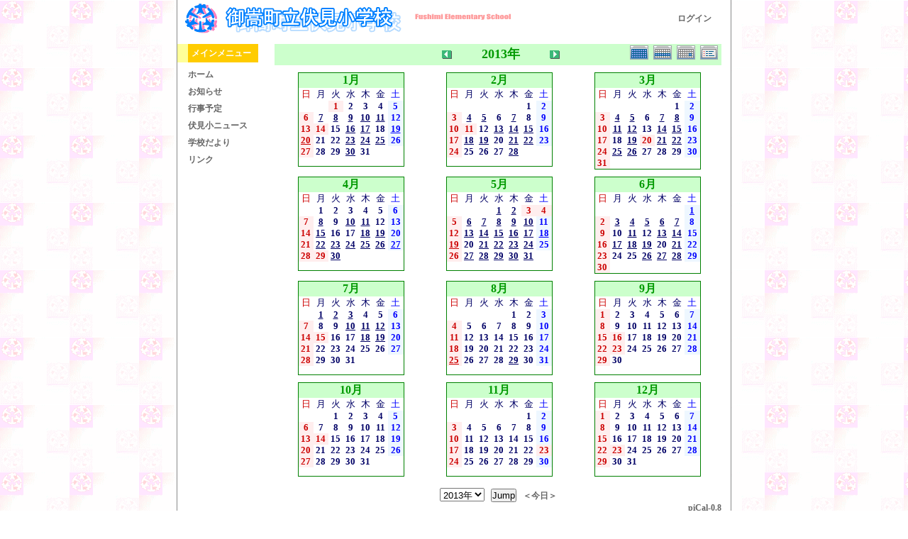

--- FILE ---
content_type: text/html; charset=UTF-8
request_url: http://fushimisyo.lolipop.jp/modules/piCal/?cid=0&smode=Yearly&caldate=2013-7-6
body_size: 7480
content:
<!DOCTYPE html PUBLIC "-//W3C//DTD XHTML 1.0 Transitional//EN" "http://www.w3.org/TR/xhtml1/DTD/xhtml1-transitional.dtd">
<html xmlns="http://www.w3.org/1999/xhtml" xml:lang="ja" lang="ja">
<head>
<meta http-equiv="content-type" content="text/html; charset=UTF-8" />
<meta http-equiv="content-language" content="ja" />
<meta name="robots" content="index,nofollow" />
<meta name="keywords" content="news, technology, headlines, xoops, xoop, nuke, myphpnuke, myphp-nuke, phpnuke, SE, geek, geeks, hacker, hackers, linux, software, download, downloads, free, community, mp3, forum, forums, bulletin, board, boards, bbs, php, survey, poll, polls, kernel, comment, comments, portal, odp, open, source, opensource, FreeSoftware, gnu, gpl, license, Unix, *nix, mysql, sql, database, databases, web site, weblog, guru, module, modules, theme, themes, cms, content management" />
<meta name="description" content="XOOPS is a dynamic Object Oriented based open source portal script written in PHP." />
<meta name="rating" content="general" />
<meta name="author" content="XOOPS Cube" />
<meta name="copyright" content="Copyright &copy; 2001-2006" />
<meta name="generator" content="XOOPS" />
<meta http-equiv="Content-Script-Type" content="text/javascript" />
<meta http-equiv="Content-Style-Type" content="text/css" />
<title>御嵩町立伏見小学校オフィシャルホームページ - 行事予定</title>
<link href="http://fushimisyo.lolipop.jp/favicon.ico" rel="SHORTCUT ICON" />
<link rel="stylesheet" type="text/css" media="all" href="http://fushimisyo.lolipop.jp/xoops.css" />
<link rel="stylesheet" type="text/css" media="all" href="http://fushimisyo.lolipop.jp/themes/fushimi-es02/style.css" />
<!-- RMV: added module header -->
<style><!-- 
/* Style sheet for piCal (you can add embed css's here) */

tr.pical-monthly td { width: 90px; margin: 0; word-wrap:break-word; }
tr.pical-monthly td.pical-weekmark { width: 10px; margin: 0; }

table.pical-categoryform { table-layout:fixed; }
td.pical-categoryform { margin: 4px 0; }

--></style>


<script type="text/javascript">
<!--
//--></script><script type="text/javascript" src="http://fushimisyo.lolipop.jp/include/xoops.js"></script><script type="text/javascript"><!--
//-->
</script>
</head>

<body>

<div id="mainbody">
<!-- ヘッダ部分の定義 -->
<table cellspacing="0" summary="header">
<tr>
<td id="headerLogo">
	<a href="http://fushimisyo.lolipop.jp/"><img src="http://fushimisyo.lolipop.jp/themes/fushimi-es02/logo.gif" alt="logo_image" /></a>
</td>
<td id="headerSearch">
  <a href="http://fushimisyo.lolipop.jp/user.php">ログイン</a>&nbsp;&nbsp;&nbsp;&nbsp;
  </form>
</td>
</tr>

</table>
<!-- ヘッダ部分終わり -->
<img src="http://fushimisyo.lolipop.jp/themes/fushimi-es02/dot.gif" width="10" height="10" /><br />
<table cellspacing="0" summary="main">
<tr>

<!-- 左ブロック部分の定義 -->
<td id="leftcolumn">
		<div class="blockTitle">メインメニュー</div>
	<div class="blockContent"><table cellspacing="0">
  <tr>
    <td id="mainmenu">
      <a class="menuTop" href="http://fushimisyo.lolipop.jp/">ホーム</a>
      <a class="menuMain" href="http://fushimisyo.lolipop.jp/modules/bulletin/">お知らせ</a>
<!--
-->
      <a class="menuMain" href="http://fushimisyo.lolipop.jp/modules/piCal/">行事予定</a>
<!--
-->
      <a class="menuMain" href="http://fushimisyo.lolipop.jp/modules/xpress/">伏見小ニュース</a>
<!--
-->
      <a class="menuMain" href="http://fushimisyo.lolipop.jp/modules/d3downloads/">学校だより</a>
<!--
-->
      <a class="menuMain" href="http://fushimisyo.lolipop.jp/modules/mylinks/">リンク</a>
<!--
-->
    </td>
  </tr>
</table></div>
	</td>
<!-- 左ブロック終わり -->

<!-- メイン部分の定義 -->
<td id="centercolumn">

	
	<div id="content">
	  <table border='0' cellspacing='0' cellpadding='0' width='570'>
    <tr>
      <td width='570' class='calframe'>
        <!-- header -->
        <table border='0' cellspacing='0' cellpadding='0' style='width:640px;border-collapse:collapse;'>
         <tr>
           <td><img src='http://fushimisyo.lolipop.jp/modules/piCal/images/default/spacer.gif' alt='' width='10' height='30' /></td>
           <td nowrap='nowrap' colspan='7' align='center' bgcolor='#CCFFCC'>
             <table border='0' cellspacing='0' cellpadding='0' width='560' class='pical-categoryform'>
             <tr>
               <td align='center' valign='middle' style='vertical-align:middle;' class='pical-categoryform'></td>
               <td width='8'><img src='http://fushimisyo.lolipop.jp/modules/piCal/images/default/spacer.gif' alt='' width='8' height='4' /></td>
               <td width='18' valign='middle' style='vertical-align:middle;'><a href='?cid=0&amp;smode=Yearly&amp;caldate=2012-7-6'><img src='http://fushimisyo.lolipop.jp/modules/piCal/images/default/arrowleft.gif' width='18' height='14' border='0' alt='去年' title='去年' /></a></td>
               <td width='130' align='center' valign='middle' nowrap='nowrap' style='vertical-align:middle;'><img src='http://fushimisyo.lolipop.jp/modules/piCal/images/default/spacer.gif' alt='' width='130' height='4' /><br /><font size='4' color='#009900'><b><span class='calhead'>2013年<br /><img src='http://fushimisyo.lolipop.jp/modules/piCal/images/default/spacer.gif' alt='' width='130' height='4' /></td>
               <td width='18' valign='middle' style='vertical-align:middle;'><a href='?cid=0&amp;smode=Yearly&amp;caldate=2014-7-6'><img src='http://fushimisyo.lolipop.jp/modules/piCal/images/default/arrowright.gif' width='18' height='14' border='0' alt='来年' title='来年' /></a></td>
               <td align='right' valign='middle' style='vertical-align:middle;'>
                 <font size='1'><a href='?cid=0&amp;smode=Monthly&amp;caldate=2013-7-6'><img src='http://fushimisyo.lolipop.jp/modules/piCal/images/default/month_on.gif' border='0' width='30' height='24' alt='月表示' title='月表示' /></a></font>
                 <font size='1'><a href='?cid=0&amp;smode=Weekly&amp;caldate=2013-7-6'><img src='http://fushimisyo.lolipop.jp/modules/piCal/images/default/week_on.gif' border='0' width='30' height='24' alt='週表示' title='週表示' /></a></font>
                 <font size='1'><a href='?cid=0&amp;smode=Daily&amp;caldate=2013-7-6'><img src='http://fushimisyo.lolipop.jp/modules/piCal/images/default/day_on.gif' border='0' width='30' height='24' alt='一日表示' title='一日表示' /></a></font>
                 <font size='1'><a href='?cid=0&amp;smode=List&amp;caldate=2013-7-6'><img src='http://fushimisyo.lolipop.jp/modules/piCal/images/default/list_on.gif' border='0' width='30' height='24' alt='予定一覧表示' title='予定一覧表示' /></a></font>
               </td>
             </tr>
             </table>
           </td>
         </tr>
        </table>

        <!-- body -->
        <table border='0' cellspacing='0' cellpadding='0' width='100%' style='border-collapse:collapse;'>

         <tr>
           <td colspan='4'><img src='http://fushimisyo.lolipop.jp/modules/piCal/images/default/spacer.gif' alt='' width='4' height='10' /></td>
         </tr>

         <tr>
           <td><img src='http://fushimisyo.lolipop.jp/modules/piCal/images/default/spacer.gif' alt='' width='10' height='30' /></td>
           <td align='center' valign='top'>
<table border='0' cellspacing='0' cellpadding='0' width='150' style='width:150px;line-height:normal;margin:0px;'>
  <tr>
    <td width='150' class='calframe' style='border:solid 1px green; background-color:white;'>
      <table border='0' cellspacing='0' cellpadding='0' width='100%' style='border-collapse:collapse;margin:0px;'>

        <!-- header part -->
        <tr>
          <td nowrap='nowrap' colspan='7' align='center' bgcolor='#CCFFCC' valign='middle' style='vertical-align:middle;'><img src='http://fushimisyo.lolipop.jp/modules/piCal/images/default/spacer.gif' alt='' width='18' height='14' border='0' /><font size='3' color='#009900'><b><span class='calhead'>1月</span></b></font><img src='http://fushimisyo.lolipop.jp/modules/piCal/images/default/spacer.gif' alt='' width='18' height='14' border='0' /></td>
        </tr>

        <tr>
          <!-- day name loop -->
          <td align='center'><font size='2' color='#CC0000'><span class='calweekname'>日</span></font></td>
          <td align='center'><font size='2' color='#000066'><span class='calweekname'>月</span></font></td>
          <td align='center'><font size='2' color='#000066'><span class='calweekname'>火</span></font></td>
          <td align='center'><font size='2' color='#000066'><span class='calweekname'>水</span></font></td>
          <td align='center'><font size='2' color='#000066'><span class='calweekname'>木</span></font></td>
          <td align='center'><font size='2' color='#000066'><span class='calweekname'>金</span></font></td>
          <td align='center'><font size='2' color='#0000FF'><span class='calweekname'>土</span></font></td>

        </tr>

        <!-- weekly loop -->
        <tr>
          <!-- daily loop -->
              <td><span class='calbody'><img src='http://fushimisyo.lolipop.jp/modules/piCal/images/default/spacer.gif' alt='' width='20' height='12' /></span></td>
              <td><span class='calbody'><img src='http://fushimisyo.lolipop.jp/modules/piCal/images/default/spacer.gif' alt='' width='20' height='12' /></span></td>
              <td align='center' bgcolor='#FFEEEE'><a href='?caldate=2013-1-1&amp;' class='calbody'><font size='2' color='#CC0000'><span class='calbody'>1</span></font></a></td>
              <td align='center' bgcolor='#FFFFFF'><a href='?caldate=2013-1-2&amp;' class='calbody'><font size='2' color='#000066'><span class='calbody'>2</span></font></a></td>
              <td align='center' bgcolor='#FFFFFF'><a href='?caldate=2013-1-3&amp;' class='calbody'><font size='2' color='#000066'><span class='calbody'>3</span></font></a></td>
              <td align='center' bgcolor='#FFFFFF'><a href='?caldate=2013-1-4&amp;' class='calbody'><font size='2' color='#000066'><span class='calbody'>4</span></font></a></td>
              <td align='center' bgcolor='#EEF7FF'><a href='?caldate=2013-1-5&amp;' class='calbody'><font size='2' color='#0000FF'><span class='calbody'>5</span></font></a></td>

        </tr>
        <tr>
          <!-- daily loop -->
              <td align='center' bgcolor='#FFEEEE'><a href='?caldate=2013-1-6&amp;' class='calbody'><font size='2' color='#CC0000'><span class='calbody'>6</span></font></a></td>
              <td align='center' bgcolor='#FFFFFF'><a href='?caldate=2013-1-7&amp;' class='calbody'><font size='2' color='#000066'><span class='calbody' style='text-decoration:underline;'>7</span></font></a></td>
              <td align='center' bgcolor='#FFFFFF'><a href='?caldate=2013-1-8&amp;' class='calbody'><font size='2' color='#000066'><span class='calbody' style='text-decoration:underline;'>8</span></font></a></td>
              <td align='center' bgcolor='#FFFFFF'><a href='?caldate=2013-1-9&amp;' class='calbody'><font size='2' color='#000066'><span class='calbody' style='text-decoration:underline;'>9</span></font></a></td>
              <td align='center' bgcolor='#FFFFFF'><a href='?caldate=2013-1-10&amp;' class='calbody'><font size='2' color='#000066'><span class='calbody' style='text-decoration:underline;'>10</span></font></a></td>
              <td align='center' bgcolor='#FFFFFF'><a href='?caldate=2013-1-11&amp;' class='calbody'><font size='2' color='#000066'><span class='calbody' style='text-decoration:underline;'>11</span></font></a></td>
              <td align='center' bgcolor='#EEF7FF'><a href='?caldate=2013-1-12&amp;' class='calbody'><font size='2' color='#0000FF'><span class='calbody'>12</span></font></a></td>

        </tr>
        <tr>
          <!-- daily loop -->
              <td align='center' bgcolor='#FFEEEE'><a href='?caldate=2013-1-13&amp;' class='calbody'><font size='2' color='#CC0000'><span class='calbody'>13</span></font></a></td>
              <td align='center' bgcolor='#FFEEEE'><a href='?caldate=2013-1-14&amp;' class='calbody'><font size='2' color='#CC0000'><span class='calbody'>14</span></font></a></td>
              <td align='center' bgcolor='#FFFFFF'><a href='?caldate=2013-1-15&amp;' class='calbody'><font size='2' color='#000066'><span class='calbody'>15</span></font></a></td>
              <td align='center' bgcolor='#FFFFFF'><a href='?caldate=2013-1-16&amp;' class='calbody'><font size='2' color='#000066'><span class='calbody' style='text-decoration:underline;'>16</span></font></a></td>
              <td align='center' bgcolor='#FFFFFF'><a href='?caldate=2013-1-17&amp;' class='calbody'><font size='2' color='#000066'><span class='calbody' style='text-decoration:underline;'>17</span></font></a></td>
              <td align='center' bgcolor='#FFFFFF'><a href='?caldate=2013-1-18&amp;' class='calbody'><font size='2' color='#000066'><span class='calbody'>18</span></font></a></td>
              <td align='center' bgcolor='#EEF7FF'><a href='?caldate=2013-1-19&amp;' class='calbody'><font size='2' color='#0000FF'><span class='calbody' style='text-decoration:underline;'>19</span></font></a></td>

        </tr>
        <tr>
          <!-- daily loop -->
              <td align='center' bgcolor='#FFEEEE'><a href='?caldate=2013-1-20&amp;' class='calbody'><font size='2' color='#CC0000'><span class='calbody' style='text-decoration:underline;'>20</span></font></a></td>
              <td align='center' bgcolor='#FFFFFF'><a href='?caldate=2013-1-21&amp;' class='calbody'><font size='2' color='#000066'><span class='calbody'>21</span></font></a></td>
              <td align='center' bgcolor='#FFFFFF'><a href='?caldate=2013-1-22&amp;' class='calbody'><font size='2' color='#000066'><span class='calbody'>22</span></font></a></td>
              <td align='center' bgcolor='#FFFFFF'><a href='?caldate=2013-1-23&amp;' class='calbody'><font size='2' color='#000066'><span class='calbody' style='text-decoration:underline;'>23</span></font></a></td>
              <td align='center' bgcolor='#FFFFFF'><a href='?caldate=2013-1-24&amp;' class='calbody'><font size='2' color='#000066'><span class='calbody' style='text-decoration:underline;'>24</span></font></a></td>
              <td align='center' bgcolor='#FFFFFF'><a href='?caldate=2013-1-25&amp;' class='calbody'><font size='2' color='#000066'><span class='calbody' style='text-decoration:underline;'>25</span></font></a></td>
              <td align='center' bgcolor='#EEF7FF'><a href='?caldate=2013-1-26&amp;' class='calbody'><font size='2' color='#0000FF'><span class='calbody'>26</span></font></a></td>

        </tr>
        <tr>
          <!-- daily loop -->
              <td align='center' bgcolor='#FFEEEE'><a href='?caldate=2013-1-27&amp;' class='calbody'><font size='2' color='#CC0000'><span class='calbody'>27</span></font></a></td>
              <td align='center' bgcolor='#FFFFFF'><a href='?caldate=2013-1-28&amp;' class='calbody'><font size='2' color='#000066'><span class='calbody'>28</span></font></a></td>
              <td align='center' bgcolor='#FFFFFF'><a href='?caldate=2013-1-29&amp;' class='calbody'><font size='2' color='#000066'><span class='calbody'>29</span></font></a></td>
              <td align='center' bgcolor='#FFFFFF'><a href='?caldate=2013-1-30&amp;' class='calbody'><font size='2' color='#000066'><span class='calbody' style='text-decoration:underline;'>30</span></font></a></td>
              <td align='center' bgcolor='#FFFFFF'><a href='?caldate=2013-1-31&amp;' class='calbody'><font size='2' color='#000066'><span class='calbody'>31</span></font></a></td>
              <td><span class='calbody'><img src='http://fushimisyo.lolipop.jp/modules/piCal/images/default/spacer.gif' alt='' width='20' height='12' /></span></td>
              <td><span class='calbody'><img src='http://fushimisyo.lolipop.jp/modules/piCal/images/default/spacer.gif' alt='' width='20' height='12' /></span></td>

        </tr>
        <tr>
          <!-- daily loop -->
              <td><span class='calbody'><img src='http://fushimisyo.lolipop.jp/modules/piCal/images/default/spacer.gif' alt='' width='20' height='12' /></span></td>
              <td><span class='calbody'><img src='http://fushimisyo.lolipop.jp/modules/piCal/images/default/spacer.gif' alt='' width='20' height='12' /></span></td>
              <td><span class='calbody'><img src='http://fushimisyo.lolipop.jp/modules/piCal/images/default/spacer.gif' alt='' width='20' height='12' /></span></td>
              <td><span class='calbody'><img src='http://fushimisyo.lolipop.jp/modules/piCal/images/default/spacer.gif' alt='' width='20' height='12' /></span></td>
              <td><span class='calbody'><img src='http://fushimisyo.lolipop.jp/modules/piCal/images/default/spacer.gif' alt='' width='20' height='12' /></span></td>
              <td><span class='calbody'><img src='http://fushimisyo.lolipop.jp/modules/piCal/images/default/spacer.gif' alt='' width='20' height='12' /></span></td>
              <td><span class='calbody'><img src='http://fushimisyo.lolipop.jp/modules/piCal/images/default/spacer.gif' alt='' width='20' height='12' /></span></td>

        </tr>

      </table>
    </td>
  </tr>
</table>

</td>
           <td align='center' valign='top'>
<table border='0' cellspacing='0' cellpadding='0' width='150' style='width:150px;line-height:normal;margin:0px;'>
  <tr>
    <td width='150' class='calframe' style='border:solid 1px green; background-color:white;'>
      <table border='0' cellspacing='0' cellpadding='0' width='100%' style='border-collapse:collapse;margin:0px;'>

        <!-- header part -->
        <tr>
          <td nowrap='nowrap' colspan='7' align='center' bgcolor='#CCFFCC' valign='middle' style='vertical-align:middle;'><img src='http://fushimisyo.lolipop.jp/modules/piCal/images/default/spacer.gif' alt='' width='18' height='14' border='0' /><font size='3' color='#009900'><b><span class='calhead'>2月</span></b></font><img src='http://fushimisyo.lolipop.jp/modules/piCal/images/default/spacer.gif' alt='' width='18' height='14' border='0' /></td>
        </tr>

        <tr>
          <!-- day name loop -->
          <td align='center'><font size='2' color='#CC0000'><span class='calweekname'>日</span></font></td>
          <td align='center'><font size='2' color='#000066'><span class='calweekname'>月</span></font></td>
          <td align='center'><font size='2' color='#000066'><span class='calweekname'>火</span></font></td>
          <td align='center'><font size='2' color='#000066'><span class='calweekname'>水</span></font></td>
          <td align='center'><font size='2' color='#000066'><span class='calweekname'>木</span></font></td>
          <td align='center'><font size='2' color='#000066'><span class='calweekname'>金</span></font></td>
          <td align='center'><font size='2' color='#0000FF'><span class='calweekname'>土</span></font></td>

        </tr>

        <!-- weekly loop -->
        <tr>
          <!-- daily loop -->
              <td><span class='calbody'><img src='http://fushimisyo.lolipop.jp/modules/piCal/images/default/spacer.gif' alt='' width='20' height='12' /></span></td>
              <td><span class='calbody'><img src='http://fushimisyo.lolipop.jp/modules/piCal/images/default/spacer.gif' alt='' width='20' height='12' /></span></td>
              <td><span class='calbody'><img src='http://fushimisyo.lolipop.jp/modules/piCal/images/default/spacer.gif' alt='' width='20' height='12' /></span></td>
              <td><span class='calbody'><img src='http://fushimisyo.lolipop.jp/modules/piCal/images/default/spacer.gif' alt='' width='20' height='12' /></span></td>
              <td><span class='calbody'><img src='http://fushimisyo.lolipop.jp/modules/piCal/images/default/spacer.gif' alt='' width='20' height='12' /></span></td>
              <td align='center' bgcolor='#FFFFFF'><a href='?caldate=2013-2-1&amp;' class='calbody'><font size='2' color='#000066'><span class='calbody'>1</span></font></a></td>
              <td align='center' bgcolor='#EEF7FF'><a href='?caldate=2013-2-2&amp;' class='calbody'><font size='2' color='#0000FF'><span class='calbody'>2</span></font></a></td>

        </tr>
        <tr>
          <!-- daily loop -->
              <td align='center' bgcolor='#FFEEEE'><a href='?caldate=2013-2-3&amp;' class='calbody'><font size='2' color='#CC0000'><span class='calbody'>3</span></font></a></td>
              <td align='center' bgcolor='#FFFFFF'><a href='?caldate=2013-2-4&amp;' class='calbody'><font size='2' color='#000066'><span class='calbody' style='text-decoration:underline;'>4</span></font></a></td>
              <td align='center' bgcolor='#FFFFFF'><a href='?caldate=2013-2-5&amp;' class='calbody'><font size='2' color='#000066'><span class='calbody' style='text-decoration:underline;'>5</span></font></a></td>
              <td align='center' bgcolor='#FFFFFF'><a href='?caldate=2013-2-6&amp;' class='calbody'><font size='2' color='#000066'><span class='calbody'>6</span></font></a></td>
              <td align='center' bgcolor='#FFFFFF'><a href='?caldate=2013-2-7&amp;' class='calbody'><font size='2' color='#000066'><span class='calbody' style='text-decoration:underline;'>7</span></font></a></td>
              <td align='center' bgcolor='#FFFFFF'><a href='?caldate=2013-2-8&amp;' class='calbody'><font size='2' color='#000066'><span class='calbody'>8</span></font></a></td>
              <td align='center' bgcolor='#EEF7FF'><a href='?caldate=2013-2-9&amp;' class='calbody'><font size='2' color='#0000FF'><span class='calbody'>9</span></font></a></td>

        </tr>
        <tr>
          <!-- daily loop -->
              <td align='center' bgcolor='#FFEEEE'><a href='?caldate=2013-2-10&amp;' class='calbody'><font size='2' color='#CC0000'><span class='calbody'>10</span></font></a></td>
              <td align='center' bgcolor='#FFEEEE'><a href='?caldate=2013-2-11&amp;' class='calbody'><font size='2' color='#CC0000'><span class='calbody'>11</span></font></a></td>
              <td align='center' bgcolor='#FFFFFF'><a href='?caldate=2013-2-12&amp;' class='calbody'><font size='2' color='#000066'><span class='calbody'>12</span></font></a></td>
              <td align='center' bgcolor='#FFFFFF'><a href='?caldate=2013-2-13&amp;' class='calbody'><font size='2' color='#000066'><span class='calbody' style='text-decoration:underline;'>13</span></font></a></td>
              <td align='center' bgcolor='#FFFFFF'><a href='?caldate=2013-2-14&amp;' class='calbody'><font size='2' color='#000066'><span class='calbody' style='text-decoration:underline;'>14</span></font></a></td>
              <td align='center' bgcolor='#FFFFFF'><a href='?caldate=2013-2-15&amp;' class='calbody'><font size='2' color='#000066'><span class='calbody' style='text-decoration:underline;'>15</span></font></a></td>
              <td align='center' bgcolor='#EEF7FF'><a href='?caldate=2013-2-16&amp;' class='calbody'><font size='2' color='#0000FF'><span class='calbody'>16</span></font></a></td>

        </tr>
        <tr>
          <!-- daily loop -->
              <td align='center' bgcolor='#FFEEEE'><a href='?caldate=2013-2-17&amp;' class='calbody'><font size='2' color='#CC0000'><span class='calbody'>17</span></font></a></td>
              <td align='center' bgcolor='#FFFFFF'><a href='?caldate=2013-2-18&amp;' class='calbody'><font size='2' color='#000066'><span class='calbody' style='text-decoration:underline;'>18</span></font></a></td>
              <td align='center' bgcolor='#FFFFFF'><a href='?caldate=2013-2-19&amp;' class='calbody'><font size='2' color='#000066'><span class='calbody' style='text-decoration:underline;'>19</span></font></a></td>
              <td align='center' bgcolor='#FFFFFF'><a href='?caldate=2013-2-20&amp;' class='calbody'><font size='2' color='#000066'><span class='calbody'>20</span></font></a></td>
              <td align='center' bgcolor='#FFFFFF'><a href='?caldate=2013-2-21&amp;' class='calbody'><font size='2' color='#000066'><span class='calbody' style='text-decoration:underline;'>21</span></font></a></td>
              <td align='center' bgcolor='#FFFFFF'><a href='?caldate=2013-2-22&amp;' class='calbody'><font size='2' color='#000066'><span class='calbody' style='text-decoration:underline;'>22</span></font></a></td>
              <td align='center' bgcolor='#EEF7FF'><a href='?caldate=2013-2-23&amp;' class='calbody'><font size='2' color='#0000FF'><span class='calbody'>23</span></font></a></td>

        </tr>
        <tr>
          <!-- daily loop -->
              <td align='center' bgcolor='#FFEEEE'><a href='?caldate=2013-2-24&amp;' class='calbody'><font size='2' color='#CC0000'><span class='calbody'>24</span></font></a></td>
              <td align='center' bgcolor='#FFFFFF'><a href='?caldate=2013-2-25&amp;' class='calbody'><font size='2' color='#000066'><span class='calbody'>25</span></font></a></td>
              <td align='center' bgcolor='#FFFFFF'><a href='?caldate=2013-2-26&amp;' class='calbody'><font size='2' color='#000066'><span class='calbody'>26</span></font></a></td>
              <td align='center' bgcolor='#FFFFFF'><a href='?caldate=2013-2-27&amp;' class='calbody'><font size='2' color='#000066'><span class='calbody'>27</span></font></a></td>
              <td align='center' bgcolor='#FFFFFF'><a href='?caldate=2013-2-28&amp;' class='calbody'><font size='2' color='#000066'><span class='calbody' style='text-decoration:underline;'>28</span></font></a></td>
              <td><span class='calbody'><img src='http://fushimisyo.lolipop.jp/modules/piCal/images/default/spacer.gif' alt='' width='20' height='12' /></span></td>
              <td><span class='calbody'><img src='http://fushimisyo.lolipop.jp/modules/piCal/images/default/spacer.gif' alt='' width='20' height='12' /></span></td>

        </tr>
        <tr>
          <!-- daily loop -->
              <td><span class='calbody'><img src='http://fushimisyo.lolipop.jp/modules/piCal/images/default/spacer.gif' alt='' width='20' height='12' /></span></td>
              <td><span class='calbody'><img src='http://fushimisyo.lolipop.jp/modules/piCal/images/default/spacer.gif' alt='' width='20' height='12' /></span></td>
              <td><span class='calbody'><img src='http://fushimisyo.lolipop.jp/modules/piCal/images/default/spacer.gif' alt='' width='20' height='12' /></span></td>
              <td><span class='calbody'><img src='http://fushimisyo.lolipop.jp/modules/piCal/images/default/spacer.gif' alt='' width='20' height='12' /></span></td>
              <td><span class='calbody'><img src='http://fushimisyo.lolipop.jp/modules/piCal/images/default/spacer.gif' alt='' width='20' height='12' /></span></td>
              <td><span class='calbody'><img src='http://fushimisyo.lolipop.jp/modules/piCal/images/default/spacer.gif' alt='' width='20' height='12' /></span></td>
              <td><span class='calbody'><img src='http://fushimisyo.lolipop.jp/modules/piCal/images/default/spacer.gif' alt='' width='20' height='12' /></span></td>

        </tr>

      </table>
    </td>
  </tr>
</table>

</td>
           <td align='center' valign='top'>
<table border='0' cellspacing='0' cellpadding='0' width='150' style='width:150px;line-height:normal;margin:0px;'>
  <tr>
    <td width='150' class='calframe' style='border:solid 1px green; background-color:white;'>
      <table border='0' cellspacing='0' cellpadding='0' width='100%' style='border-collapse:collapse;margin:0px;'>

        <!-- header part -->
        <tr>
          <td nowrap='nowrap' colspan='7' align='center' bgcolor='#CCFFCC' valign='middle' style='vertical-align:middle;'><img src='http://fushimisyo.lolipop.jp/modules/piCal/images/default/spacer.gif' alt='' width='18' height='14' border='0' /><font size='3' color='#009900'><b><span class='calhead'>3月</span></b></font><img src='http://fushimisyo.lolipop.jp/modules/piCal/images/default/spacer.gif' alt='' width='18' height='14' border='0' /></td>
        </tr>

        <tr>
          <!-- day name loop -->
          <td align='center'><font size='2' color='#CC0000'><span class='calweekname'>日</span></font></td>
          <td align='center'><font size='2' color='#000066'><span class='calweekname'>月</span></font></td>
          <td align='center'><font size='2' color='#000066'><span class='calweekname'>火</span></font></td>
          <td align='center'><font size='2' color='#000066'><span class='calweekname'>水</span></font></td>
          <td align='center'><font size='2' color='#000066'><span class='calweekname'>木</span></font></td>
          <td align='center'><font size='2' color='#000066'><span class='calweekname'>金</span></font></td>
          <td align='center'><font size='2' color='#0000FF'><span class='calweekname'>土</span></font></td>

        </tr>

        <!-- weekly loop -->
        <tr>
          <!-- daily loop -->
              <td><span class='calbody'><img src='http://fushimisyo.lolipop.jp/modules/piCal/images/default/spacer.gif' alt='' width='20' height='12' /></span></td>
              <td><span class='calbody'><img src='http://fushimisyo.lolipop.jp/modules/piCal/images/default/spacer.gif' alt='' width='20' height='12' /></span></td>
              <td><span class='calbody'><img src='http://fushimisyo.lolipop.jp/modules/piCal/images/default/spacer.gif' alt='' width='20' height='12' /></span></td>
              <td><span class='calbody'><img src='http://fushimisyo.lolipop.jp/modules/piCal/images/default/spacer.gif' alt='' width='20' height='12' /></span></td>
              <td><span class='calbody'><img src='http://fushimisyo.lolipop.jp/modules/piCal/images/default/spacer.gif' alt='' width='20' height='12' /></span></td>
              <td align='center' bgcolor='#FFFFFF'><a href='?caldate=2013-3-1&amp;' class='calbody'><font size='2' color='#000066'><span class='calbody'>1</span></font></a></td>
              <td align='center' bgcolor='#EEF7FF'><a href='?caldate=2013-3-2&amp;' class='calbody'><font size='2' color='#0000FF'><span class='calbody'>2</span></font></a></td>

        </tr>
        <tr>
          <!-- daily loop -->
              <td align='center' bgcolor='#FFEEEE'><a href='?caldate=2013-3-3&amp;' class='calbody'><font size='2' color='#CC0000'><span class='calbody'>3</span></font></a></td>
              <td align='center' bgcolor='#FFFFFF'><a href='?caldate=2013-3-4&amp;' class='calbody'><font size='2' color='#000066'><span class='calbody' style='text-decoration:underline;'>4</span></font></a></td>
              <td align='center' bgcolor='#FFFFFF'><a href='?caldate=2013-3-5&amp;' class='calbody'><font size='2' color='#000066'><span class='calbody' style='text-decoration:underline;'>5</span></font></a></td>
              <td align='center' bgcolor='#FFFFFF'><a href='?caldate=2013-3-6&amp;' class='calbody'><font size='2' color='#000066'><span class='calbody'>6</span></font></a></td>
              <td align='center' bgcolor='#FFFFFF'><a href='?caldate=2013-3-7&amp;' class='calbody'><font size='2' color='#000066'><span class='calbody' style='text-decoration:underline;'>7</span></font></a></td>
              <td align='center' bgcolor='#FFFFFF'><a href='?caldate=2013-3-8&amp;' class='calbody'><font size='2' color='#000066'><span class='calbody' style='text-decoration:underline;'>8</span></font></a></td>
              <td align='center' bgcolor='#EEF7FF'><a href='?caldate=2013-3-9&amp;' class='calbody'><font size='2' color='#0000FF'><span class='calbody'>9</span></font></a></td>

        </tr>
        <tr>
          <!-- daily loop -->
              <td align='center' bgcolor='#FFEEEE'><a href='?caldate=2013-3-10&amp;' class='calbody'><font size='2' color='#CC0000'><span class='calbody'>10</span></font></a></td>
              <td align='center' bgcolor='#FFFFFF'><a href='?caldate=2013-3-11&amp;' class='calbody'><font size='2' color='#000066'><span class='calbody' style='text-decoration:underline;'>11</span></font></a></td>
              <td align='center' bgcolor='#FFFFFF'><a href='?caldate=2013-3-12&amp;' class='calbody'><font size='2' color='#000066'><span class='calbody' style='text-decoration:underline;'>12</span></font></a></td>
              <td align='center' bgcolor='#FFFFFF'><a href='?caldate=2013-3-13&amp;' class='calbody'><font size='2' color='#000066'><span class='calbody'>13</span></font></a></td>
              <td align='center' bgcolor='#FFFFFF'><a href='?caldate=2013-3-14&amp;' class='calbody'><font size='2' color='#000066'><span class='calbody' style='text-decoration:underline;'>14</span></font></a></td>
              <td align='center' bgcolor='#FFFFFF'><a href='?caldate=2013-3-15&amp;' class='calbody'><font size='2' color='#000066'><span class='calbody' style='text-decoration:underline;'>15</span></font></a></td>
              <td align='center' bgcolor='#EEF7FF'><a href='?caldate=2013-3-16&amp;' class='calbody'><font size='2' color='#0000FF'><span class='calbody'>16</span></font></a></td>

        </tr>
        <tr>
          <!-- daily loop -->
              <td align='center' bgcolor='#FFEEEE'><a href='?caldate=2013-3-17&amp;' class='calbody'><font size='2' color='#CC0000'><span class='calbody'>17</span></font></a></td>
              <td align='center' bgcolor='#FFFFFF'><a href='?caldate=2013-3-18&amp;' class='calbody'><font size='2' color='#000066'><span class='calbody'>18</span></font></a></td>
              <td align='center' bgcolor='#FFFFFF'><a href='?caldate=2013-3-19&amp;' class='calbody'><font size='2' color='#000066'><span class='calbody' style='text-decoration:underline;'>19</span></font></a></td>
              <td align='center' bgcolor='#FFEEEE'><a href='?caldate=2013-3-20&amp;' class='calbody'><font size='2' color='#CC0000'><span class='calbody'>20</span></font></a></td>
              <td align='center' bgcolor='#FFFFFF'><a href='?caldate=2013-3-21&amp;' class='calbody'><font size='2' color='#000066'><span class='calbody' style='text-decoration:underline;'>21</span></font></a></td>
              <td align='center' bgcolor='#FFFFFF'><a href='?caldate=2013-3-22&amp;' class='calbody'><font size='2' color='#000066'><span class='calbody' style='text-decoration:underline;'>22</span></font></a></td>
              <td align='center' bgcolor='#EEF7FF'><a href='?caldate=2013-3-23&amp;' class='calbody'><font size='2' color='#0000FF'><span class='calbody'>23</span></font></a></td>

        </tr>
        <tr>
          <!-- daily loop -->
              <td align='center' bgcolor='#FFEEEE'><a href='?caldate=2013-3-24&amp;' class='calbody'><font size='2' color='#CC0000'><span class='calbody'>24</span></font></a></td>
              <td align='center' bgcolor='#FFFFFF'><a href='?caldate=2013-3-25&amp;' class='calbody'><font size='2' color='#000066'><span class='calbody' style='text-decoration:underline;'>25</span></font></a></td>
              <td align='center' bgcolor='#FFFFFF'><a href='?caldate=2013-3-26&amp;' class='calbody'><font size='2' color='#000066'><span class='calbody' style='text-decoration:underline;'>26</span></font></a></td>
              <td align='center' bgcolor='#FFFFFF'><a href='?caldate=2013-3-27&amp;' class='calbody'><font size='2' color='#000066'><span class='calbody'>27</span></font></a></td>
              <td align='center' bgcolor='#FFFFFF'><a href='?caldate=2013-3-28&amp;' class='calbody'><font size='2' color='#000066'><span class='calbody'>28</span></font></a></td>
              <td align='center' bgcolor='#FFFFFF'><a href='?caldate=2013-3-29&amp;' class='calbody'><font size='2' color='#000066'><span class='calbody'>29</span></font></a></td>
              <td align='center' bgcolor='#EEF7FF'><a href='?caldate=2013-3-30&amp;' class='calbody'><font size='2' color='#0000FF'><span class='calbody'>30</span></font></a></td>

        </tr>
        <tr>
          <!-- daily loop -->
              <td align='center' bgcolor='#FFEEEE'><a href='?caldate=2013-3-31&amp;' class='calbody'><font size='2' color='#CC0000'><span class='calbody'>31</span></font></a></td>
              <td><span class='calbody'><img src='http://fushimisyo.lolipop.jp/modules/piCal/images/default/spacer.gif' alt='' width='20' height='12' /></span></td>
              <td><span class='calbody'><img src='http://fushimisyo.lolipop.jp/modules/piCal/images/default/spacer.gif' alt='' width='20' height='12' /></span></td>
              <td><span class='calbody'><img src='http://fushimisyo.lolipop.jp/modules/piCal/images/default/spacer.gif' alt='' width='20' height='12' /></span></td>
              <td><span class='calbody'><img src='http://fushimisyo.lolipop.jp/modules/piCal/images/default/spacer.gif' alt='' width='20' height='12' /></span></td>
              <td><span class='calbody'><img src='http://fushimisyo.lolipop.jp/modules/piCal/images/default/spacer.gif' alt='' width='20' height='12' /></span></td>
              <td><span class='calbody'><img src='http://fushimisyo.lolipop.jp/modules/piCal/images/default/spacer.gif' alt='' width='20' height='12' /></span></td>

        </tr>

      </table>
    </td>
  </tr>
</table>

</td>
         </tr>

         <tr>
           <td colspan='4'><img src='http://fushimisyo.lolipop.jp/modules/piCal/images/default/spacer.gif' alt='' width='4' height='10' /></td>
         </tr>

         <tr>
           <td><img src='http://fushimisyo.lolipop.jp/modules/piCal/images/default/spacer.gif' alt='' width='10' height='30' /></td>
           <td align='center' valign='top'>
<table border='0' cellspacing='0' cellpadding='0' width='150' style='width:150px;line-height:normal;margin:0px;'>
  <tr>
    <td width='150' class='calframe' style='border:solid 1px green; background-color:white;'>
      <table border='0' cellspacing='0' cellpadding='0' width='100%' style='border-collapse:collapse;margin:0px;'>

        <!-- header part -->
        <tr>
          <td nowrap='nowrap' colspan='7' align='center' bgcolor='#CCFFCC' valign='middle' style='vertical-align:middle;'><img src='http://fushimisyo.lolipop.jp/modules/piCal/images/default/spacer.gif' alt='' width='18' height='14' border='0' /><font size='3' color='#009900'><b><span class='calhead'>4月</span></b></font><img src='http://fushimisyo.lolipop.jp/modules/piCal/images/default/spacer.gif' alt='' width='18' height='14' border='0' /></td>
        </tr>

        <tr>
          <!-- day name loop -->
          <td align='center'><font size='2' color='#CC0000'><span class='calweekname'>日</span></font></td>
          <td align='center'><font size='2' color='#000066'><span class='calweekname'>月</span></font></td>
          <td align='center'><font size='2' color='#000066'><span class='calweekname'>火</span></font></td>
          <td align='center'><font size='2' color='#000066'><span class='calweekname'>水</span></font></td>
          <td align='center'><font size='2' color='#000066'><span class='calweekname'>木</span></font></td>
          <td align='center'><font size='2' color='#000066'><span class='calweekname'>金</span></font></td>
          <td align='center'><font size='2' color='#0000FF'><span class='calweekname'>土</span></font></td>

        </tr>

        <!-- weekly loop -->
        <tr>
          <!-- daily loop -->
              <td><span class='calbody'><img src='http://fushimisyo.lolipop.jp/modules/piCal/images/default/spacer.gif' alt='' width='20' height='12' /></span></td>
              <td align='center' bgcolor='#FFFFFF'><a href='?caldate=2013-4-1&amp;' class='calbody'><font size='2' color='#000066'><span class='calbody'>1</span></font></a></td>
              <td align='center' bgcolor='#FFFFFF'><a href='?caldate=2013-4-2&amp;' class='calbody'><font size='2' color='#000066'><span class='calbody'>2</span></font></a></td>
              <td align='center' bgcolor='#FFFFFF'><a href='?caldate=2013-4-3&amp;' class='calbody'><font size='2' color='#000066'><span class='calbody'>3</span></font></a></td>
              <td align='center' bgcolor='#FFFFFF'><a href='?caldate=2013-4-4&amp;' class='calbody'><font size='2' color='#000066'><span class='calbody'>4</span></font></a></td>
              <td align='center' bgcolor='#FFFFFF'><a href='?caldate=2013-4-5&amp;' class='calbody'><font size='2' color='#000066'><span class='calbody'>5</span></font></a></td>
              <td align='center' bgcolor='#EEF7FF'><a href='?caldate=2013-4-6&amp;' class='calbody'><font size='2' color='#0000FF'><span class='calbody'>6</span></font></a></td>

        </tr>
        <tr>
          <!-- daily loop -->
              <td align='center' bgcolor='#FFEEEE'><a href='?caldate=2013-4-7&amp;' class='calbody'><font size='2' color='#CC0000'><span class='calbody'>7</span></font></a></td>
              <td align='center' bgcolor='#FFFFFF'><a href='?caldate=2013-4-8&amp;' class='calbody'><font size='2' color='#000066'><span class='calbody' style='text-decoration:underline;'>8</span></font></a></td>
              <td align='center' bgcolor='#FFFFFF'><a href='?caldate=2013-4-9&amp;' class='calbody'><font size='2' color='#000066'><span class='calbody'>9</span></font></a></td>
              <td align='center' bgcolor='#FFFFFF'><a href='?caldate=2013-4-10&amp;' class='calbody'><font size='2' color='#000066'><span class='calbody' style='text-decoration:underline;'>10</span></font></a></td>
              <td align='center' bgcolor='#FFFFFF'><a href='?caldate=2013-4-11&amp;' class='calbody'><font size='2' color='#000066'><span class='calbody' style='text-decoration:underline;'>11</span></font></a></td>
              <td align='center' bgcolor='#FFFFFF'><a href='?caldate=2013-4-12&amp;' class='calbody'><font size='2' color='#000066'><span class='calbody'>12</span></font></a></td>
              <td align='center' bgcolor='#EEF7FF'><a href='?caldate=2013-4-13&amp;' class='calbody'><font size='2' color='#0000FF'><span class='calbody'>13</span></font></a></td>

        </tr>
        <tr>
          <!-- daily loop -->
              <td align='center' bgcolor='#FFEEEE'><a href='?caldate=2013-4-14&amp;' class='calbody'><font size='2' color='#CC0000'><span class='calbody'>14</span></font></a></td>
              <td align='center' bgcolor='#FFFFFF'><a href='?caldate=2013-4-15&amp;' class='calbody'><font size='2' color='#000066'><span class='calbody' style='text-decoration:underline;'>15</span></font></a></td>
              <td align='center' bgcolor='#FFFFFF'><a href='?caldate=2013-4-16&amp;' class='calbody'><font size='2' color='#000066'><span class='calbody'>16</span></font></a></td>
              <td align='center' bgcolor='#FFFFFF'><a href='?caldate=2013-4-17&amp;' class='calbody'><font size='2' color='#000066'><span class='calbody'>17</span></font></a></td>
              <td align='center' bgcolor='#FFFFFF'><a href='?caldate=2013-4-18&amp;' class='calbody'><font size='2' color='#000066'><span class='calbody' style='text-decoration:underline;'>18</span></font></a></td>
              <td align='center' bgcolor='#FFFFFF'><a href='?caldate=2013-4-19&amp;' class='calbody'><font size='2' color='#000066'><span class='calbody' style='text-decoration:underline;'>19</span></font></a></td>
              <td align='center' bgcolor='#EEF7FF'><a href='?caldate=2013-4-20&amp;' class='calbody'><font size='2' color='#0000FF'><span class='calbody'>20</span></font></a></td>

        </tr>
        <tr>
          <!-- daily loop -->
              <td align='center' bgcolor='#FFEEEE'><a href='?caldate=2013-4-21&amp;' class='calbody'><font size='2' color='#CC0000'><span class='calbody'>21</span></font></a></td>
              <td align='center' bgcolor='#FFFFFF'><a href='?caldate=2013-4-22&amp;' class='calbody'><font size='2' color='#000066'><span class='calbody' style='text-decoration:underline;'>22</span></font></a></td>
              <td align='center' bgcolor='#FFFFFF'><a href='?caldate=2013-4-23&amp;' class='calbody'><font size='2' color='#000066'><span class='calbody' style='text-decoration:underline;'>23</span></font></a></td>
              <td align='center' bgcolor='#FFFFFF'><a href='?caldate=2013-4-24&amp;' class='calbody'><font size='2' color='#000066'><span class='calbody' style='text-decoration:underline;'>24</span></font></a></td>
              <td align='center' bgcolor='#FFFFFF'><a href='?caldate=2013-4-25&amp;' class='calbody'><font size='2' color='#000066'><span class='calbody' style='text-decoration:underline;'>25</span></font></a></td>
              <td align='center' bgcolor='#FFFFFF'><a href='?caldate=2013-4-26&amp;' class='calbody'><font size='2' color='#000066'><span class='calbody' style='text-decoration:underline;'>26</span></font></a></td>
              <td align='center' bgcolor='#EEF7FF'><a href='?caldate=2013-4-27&amp;' class='calbody'><font size='2' color='#0000FF'><span class='calbody' style='text-decoration:underline;'>27</span></font></a></td>

        </tr>
        <tr>
          <!-- daily loop -->
              <td align='center' bgcolor='#FFEEEE'><a href='?caldate=2013-4-28&amp;' class='calbody'><font size='2' color='#CC0000'><span class='calbody'>28</span></font></a></td>
              <td align='center' bgcolor='#FFEEEE'><a href='?caldate=2013-4-29&amp;' class='calbody'><font size='2' color='#CC0000'><span class='calbody'>29</span></font></a></td>
              <td align='center' bgcolor='#FFFFFF'><a href='?caldate=2013-4-30&amp;' class='calbody'><font size='2' color='#000066'><span class='calbody' style='text-decoration:underline;'>30</span></font></a></td>
              <td><span class='calbody'><img src='http://fushimisyo.lolipop.jp/modules/piCal/images/default/spacer.gif' alt='' width='20' height='12' /></span></td>
              <td><span class='calbody'><img src='http://fushimisyo.lolipop.jp/modules/piCal/images/default/spacer.gif' alt='' width='20' height='12' /></span></td>
              <td><span class='calbody'><img src='http://fushimisyo.lolipop.jp/modules/piCal/images/default/spacer.gif' alt='' width='20' height='12' /></span></td>
              <td><span class='calbody'><img src='http://fushimisyo.lolipop.jp/modules/piCal/images/default/spacer.gif' alt='' width='20' height='12' /></span></td>

        </tr>
        <tr>
          <!-- daily loop -->
              <td><span class='calbody'><img src='http://fushimisyo.lolipop.jp/modules/piCal/images/default/spacer.gif' alt='' width='20' height='12' /></span></td>
              <td><span class='calbody'><img src='http://fushimisyo.lolipop.jp/modules/piCal/images/default/spacer.gif' alt='' width='20' height='12' /></span></td>
              <td><span class='calbody'><img src='http://fushimisyo.lolipop.jp/modules/piCal/images/default/spacer.gif' alt='' width='20' height='12' /></span></td>
              <td><span class='calbody'><img src='http://fushimisyo.lolipop.jp/modules/piCal/images/default/spacer.gif' alt='' width='20' height='12' /></span></td>
              <td><span class='calbody'><img src='http://fushimisyo.lolipop.jp/modules/piCal/images/default/spacer.gif' alt='' width='20' height='12' /></span></td>
              <td><span class='calbody'><img src='http://fushimisyo.lolipop.jp/modules/piCal/images/default/spacer.gif' alt='' width='20' height='12' /></span></td>
              <td><span class='calbody'><img src='http://fushimisyo.lolipop.jp/modules/piCal/images/default/spacer.gif' alt='' width='20' height='12' /></span></td>

        </tr>

      </table>
    </td>
  </tr>
</table>

</td>
           <td align='center' valign='top'>
<table border='0' cellspacing='0' cellpadding='0' width='150' style='width:150px;line-height:normal;margin:0px;'>
  <tr>
    <td width='150' class='calframe' style='border:solid 1px green; background-color:white;'>
      <table border='0' cellspacing='0' cellpadding='0' width='100%' style='border-collapse:collapse;margin:0px;'>

        <!-- header part -->
        <tr>
          <td nowrap='nowrap' colspan='7' align='center' bgcolor='#CCFFCC' valign='middle' style='vertical-align:middle;'><img src='http://fushimisyo.lolipop.jp/modules/piCal/images/default/spacer.gif' alt='' width='18' height='14' border='0' /><font size='3' color='#009900'><b><span class='calhead'>5月</span></b></font><img src='http://fushimisyo.lolipop.jp/modules/piCal/images/default/spacer.gif' alt='' width='18' height='14' border='0' /></td>
        </tr>

        <tr>
          <!-- day name loop -->
          <td align='center'><font size='2' color='#CC0000'><span class='calweekname'>日</span></font></td>
          <td align='center'><font size='2' color='#000066'><span class='calweekname'>月</span></font></td>
          <td align='center'><font size='2' color='#000066'><span class='calweekname'>火</span></font></td>
          <td align='center'><font size='2' color='#000066'><span class='calweekname'>水</span></font></td>
          <td align='center'><font size='2' color='#000066'><span class='calweekname'>木</span></font></td>
          <td align='center'><font size='2' color='#000066'><span class='calweekname'>金</span></font></td>
          <td align='center'><font size='2' color='#0000FF'><span class='calweekname'>土</span></font></td>

        </tr>

        <!-- weekly loop -->
        <tr>
          <!-- daily loop -->
              <td><span class='calbody'><img src='http://fushimisyo.lolipop.jp/modules/piCal/images/default/spacer.gif' alt='' width='20' height='12' /></span></td>
              <td><span class='calbody'><img src='http://fushimisyo.lolipop.jp/modules/piCal/images/default/spacer.gif' alt='' width='20' height='12' /></span></td>
              <td><span class='calbody'><img src='http://fushimisyo.lolipop.jp/modules/piCal/images/default/spacer.gif' alt='' width='20' height='12' /></span></td>
              <td align='center' bgcolor='#FFFFFF'><a href='?caldate=2013-5-1&amp;' class='calbody'><font size='2' color='#000066'><span class='calbody' style='text-decoration:underline;'>1</span></font></a></td>
              <td align='center' bgcolor='#FFFFFF'><a href='?caldate=2013-5-2&amp;' class='calbody'><font size='2' color='#000066'><span class='calbody' style='text-decoration:underline;'>2</span></font></a></td>
              <td align='center' bgcolor='#FFEEEE'><a href='?caldate=2013-5-3&amp;' class='calbody'><font size='2' color='#CC0000'><span class='calbody'>3</span></font></a></td>
              <td align='center' bgcolor='#FFEEEE'><a href='?caldate=2013-5-4&amp;' class='calbody'><font size='2' color='#CC0000'><span class='calbody'>4</span></font></a></td>

        </tr>
        <tr>
          <!-- daily loop -->
              <td align='center' bgcolor='#FFEEEE'><a href='?caldate=2013-5-5&amp;' class='calbody'><font size='2' color='#CC0000'><span class='calbody'>5</span></font></a></td>
              <td align='center' bgcolor='#FFFFFF'><a href='?caldate=2013-5-6&amp;' class='calbody'><font size='2' color='#000066'><span class='calbody' style='text-decoration:underline;'>6</span></font></a></td>
              <td align='center' bgcolor='#FFFFFF'><a href='?caldate=2013-5-7&amp;' class='calbody'><font size='2' color='#000066'><span class='calbody' style='text-decoration:underline;'>7</span></font></a></td>
              <td align='center' bgcolor='#FFFFFF'><a href='?caldate=2013-5-8&amp;' class='calbody'><font size='2' color='#000066'><span class='calbody' style='text-decoration:underline;'>8</span></font></a></td>
              <td align='center' bgcolor='#FFFFFF'><a href='?caldate=2013-5-9&amp;' class='calbody'><font size='2' color='#000066'><span class='calbody' style='text-decoration:underline;'>9</span></font></a></td>
              <td align='center' bgcolor='#FFFFFF'><a href='?caldate=2013-5-10&amp;' class='calbody'><font size='2' color='#000066'><span class='calbody' style='text-decoration:underline;'>10</span></font></a></td>
              <td align='center' bgcolor='#EEF7FF'><a href='?caldate=2013-5-11&amp;' class='calbody'><font size='2' color='#0000FF'><span class='calbody'>11</span></font></a></td>

        </tr>
        <tr>
          <!-- daily loop -->
              <td align='center' bgcolor='#FFEEEE'><a href='?caldate=2013-5-12&amp;' class='calbody'><font size='2' color='#CC0000'><span class='calbody'>12</span></font></a></td>
              <td align='center' bgcolor='#FFFFFF'><a href='?caldate=2013-5-13&amp;' class='calbody'><font size='2' color='#000066'><span class='calbody' style='text-decoration:underline;'>13</span></font></a></td>
              <td align='center' bgcolor='#FFFFFF'><a href='?caldate=2013-5-14&amp;' class='calbody'><font size='2' color='#000066'><span class='calbody' style='text-decoration:underline;'>14</span></font></a></td>
              <td align='center' bgcolor='#FFFFFF'><a href='?caldate=2013-5-15&amp;' class='calbody'><font size='2' color='#000066'><span class='calbody' style='text-decoration:underline;'>15</span></font></a></td>
              <td align='center' bgcolor='#FFFFFF'><a href='?caldate=2013-5-16&amp;' class='calbody'><font size='2' color='#000066'><span class='calbody' style='text-decoration:underline;'>16</span></font></a></td>
              <td align='center' bgcolor='#FFFFFF'><a href='?caldate=2013-5-17&amp;' class='calbody'><font size='2' color='#000066'><span class='calbody' style='text-decoration:underline;'>17</span></font></a></td>
              <td align='center' bgcolor='#EEF7FF'><a href='?caldate=2013-5-18&amp;' class='calbody'><font size='2' color='#0000FF'><span class='calbody' style='text-decoration:underline;'>18</span></font></a></td>

        </tr>
        <tr>
          <!-- daily loop -->
              <td align='center' bgcolor='#FFEEEE'><a href='?caldate=2013-5-19&amp;' class='calbody'><font size='2' color='#CC0000'><span class='calbody' style='text-decoration:underline;'>19</span></font></a></td>
              <td align='center' bgcolor='#FFFFFF'><a href='?caldate=2013-5-20&amp;' class='calbody'><font size='2' color='#000066'><span class='calbody'>20</span></font></a></td>
              <td align='center' bgcolor='#FFFFFF'><a href='?caldate=2013-5-21&amp;' class='calbody'><font size='2' color='#000066'><span class='calbody' style='text-decoration:underline;'>21</span></font></a></td>
              <td align='center' bgcolor='#FFFFFF'><a href='?caldate=2013-5-22&amp;' class='calbody'><font size='2' color='#000066'><span class='calbody' style='text-decoration:underline;'>22</span></font></a></td>
              <td align='center' bgcolor='#FFFFFF'><a href='?caldate=2013-5-23&amp;' class='calbody'><font size='2' color='#000066'><span class='calbody' style='text-decoration:underline;'>23</span></font></a></td>
              <td align='center' bgcolor='#FFFFFF'><a href='?caldate=2013-5-24&amp;' class='calbody'><font size='2' color='#000066'><span class='calbody' style='text-decoration:underline;'>24</span></font></a></td>
              <td align='center' bgcolor='#EEF7FF'><a href='?caldate=2013-5-25&amp;' class='calbody'><font size='2' color='#0000FF'><span class='calbody'>25</span></font></a></td>

        </tr>
        <tr>
          <!-- daily loop -->
              <td align='center' bgcolor='#FFEEEE'><a href='?caldate=2013-5-26&amp;' class='calbody'><font size='2' color='#CC0000'><span class='calbody'>26</span></font></a></td>
              <td align='center' bgcolor='#FFFFFF'><a href='?caldate=2013-5-27&amp;' class='calbody'><font size='2' color='#000066'><span class='calbody' style='text-decoration:underline;'>27</span></font></a></td>
              <td align='center' bgcolor='#FFFFFF'><a href='?caldate=2013-5-28&amp;' class='calbody'><font size='2' color='#000066'><span class='calbody' style='text-decoration:underline;'>28</span></font></a></td>
              <td align='center' bgcolor='#FFFFFF'><a href='?caldate=2013-5-29&amp;' class='calbody'><font size='2' color='#000066'><span class='calbody' style='text-decoration:underline;'>29</span></font></a></td>
              <td align='center' bgcolor='#FFFFFF'><a href='?caldate=2013-5-30&amp;' class='calbody'><font size='2' color='#000066'><span class='calbody' style='text-decoration:underline;'>30</span></font></a></td>
              <td align='center' bgcolor='#FFFFFF'><a href='?caldate=2013-5-31&amp;' class='calbody'><font size='2' color='#000066'><span class='calbody' style='text-decoration:underline;'>31</span></font></a></td>
              <td><span class='calbody'><img src='http://fushimisyo.lolipop.jp/modules/piCal/images/default/spacer.gif' alt='' width='20' height='12' /></span></td>

        </tr>
        <tr>
          <!-- daily loop -->
              <td><span class='calbody'><img src='http://fushimisyo.lolipop.jp/modules/piCal/images/default/spacer.gif' alt='' width='20' height='12' /></span></td>
              <td><span class='calbody'><img src='http://fushimisyo.lolipop.jp/modules/piCal/images/default/spacer.gif' alt='' width='20' height='12' /></span></td>
              <td><span class='calbody'><img src='http://fushimisyo.lolipop.jp/modules/piCal/images/default/spacer.gif' alt='' width='20' height='12' /></span></td>
              <td><span class='calbody'><img src='http://fushimisyo.lolipop.jp/modules/piCal/images/default/spacer.gif' alt='' width='20' height='12' /></span></td>
              <td><span class='calbody'><img src='http://fushimisyo.lolipop.jp/modules/piCal/images/default/spacer.gif' alt='' width='20' height='12' /></span></td>
              <td><span class='calbody'><img src='http://fushimisyo.lolipop.jp/modules/piCal/images/default/spacer.gif' alt='' width='20' height='12' /></span></td>
              <td><span class='calbody'><img src='http://fushimisyo.lolipop.jp/modules/piCal/images/default/spacer.gif' alt='' width='20' height='12' /></span></td>

        </tr>

      </table>
    </td>
  </tr>
</table>

</td>
           <td align='center' valign='top'>
<table border='0' cellspacing='0' cellpadding='0' width='150' style='width:150px;line-height:normal;margin:0px;'>
  <tr>
    <td width='150' class='calframe' style='border:solid 1px green; background-color:white;'>
      <table border='0' cellspacing='0' cellpadding='0' width='100%' style='border-collapse:collapse;margin:0px;'>

        <!-- header part -->
        <tr>
          <td nowrap='nowrap' colspan='7' align='center' bgcolor='#CCFFCC' valign='middle' style='vertical-align:middle;'><img src='http://fushimisyo.lolipop.jp/modules/piCal/images/default/spacer.gif' alt='' width='18' height='14' border='0' /><font size='3' color='#009900'><b><span class='calhead'>6月</span></b></font><img src='http://fushimisyo.lolipop.jp/modules/piCal/images/default/spacer.gif' alt='' width='18' height='14' border='0' /></td>
        </tr>

        <tr>
          <!-- day name loop -->
          <td align='center'><font size='2' color='#CC0000'><span class='calweekname'>日</span></font></td>
          <td align='center'><font size='2' color='#000066'><span class='calweekname'>月</span></font></td>
          <td align='center'><font size='2' color='#000066'><span class='calweekname'>火</span></font></td>
          <td align='center'><font size='2' color='#000066'><span class='calweekname'>水</span></font></td>
          <td align='center'><font size='2' color='#000066'><span class='calweekname'>木</span></font></td>
          <td align='center'><font size='2' color='#000066'><span class='calweekname'>金</span></font></td>
          <td align='center'><font size='2' color='#0000FF'><span class='calweekname'>土</span></font></td>

        </tr>

        <!-- weekly loop -->
        <tr>
          <!-- daily loop -->
              <td><span class='calbody'><img src='http://fushimisyo.lolipop.jp/modules/piCal/images/default/spacer.gif' alt='' width='20' height='12' /></span></td>
              <td><span class='calbody'><img src='http://fushimisyo.lolipop.jp/modules/piCal/images/default/spacer.gif' alt='' width='20' height='12' /></span></td>
              <td><span class='calbody'><img src='http://fushimisyo.lolipop.jp/modules/piCal/images/default/spacer.gif' alt='' width='20' height='12' /></span></td>
              <td><span class='calbody'><img src='http://fushimisyo.lolipop.jp/modules/piCal/images/default/spacer.gif' alt='' width='20' height='12' /></span></td>
              <td><span class='calbody'><img src='http://fushimisyo.lolipop.jp/modules/piCal/images/default/spacer.gif' alt='' width='20' height='12' /></span></td>
              <td><span class='calbody'><img src='http://fushimisyo.lolipop.jp/modules/piCal/images/default/spacer.gif' alt='' width='20' height='12' /></span></td>
              <td align='center' bgcolor='#EEF7FF'><a href='?caldate=2013-6-1&amp;' class='calbody'><font size='2' color='#0000FF'><span class='calbody' style='text-decoration:underline;'>1</span></font></a></td>

        </tr>
        <tr>
          <!-- daily loop -->
              <td align='center' bgcolor='#FFEEEE'><a href='?caldate=2013-6-2&amp;' class='calbody'><font size='2' color='#CC0000'><span class='calbody'>2</span></font></a></td>
              <td align='center' bgcolor='#FFFFFF'><a href='?caldate=2013-6-3&amp;' class='calbody'><font size='2' color='#000066'><span class='calbody' style='text-decoration:underline;'>3</span></font></a></td>
              <td align='center' bgcolor='#FFFFFF'><a href='?caldate=2013-6-4&amp;' class='calbody'><font size='2' color='#000066'><span class='calbody' style='text-decoration:underline;'>4</span></font></a></td>
              <td align='center' bgcolor='#FFFFFF'><a href='?caldate=2013-6-5&amp;' class='calbody'><font size='2' color='#000066'><span class='calbody' style='text-decoration:underline;'>5</span></font></a></td>
              <td align='center' bgcolor='#FFFFFF'><a href='?caldate=2013-6-6&amp;' class='calbody'><font size='2' color='#000066'><span class='calbody' style='text-decoration:underline;'>6</span></font></a></td>
              <td align='center' bgcolor='#FFFFFF'><a href='?caldate=2013-6-7&amp;' class='calbody'><font size='2' color='#000066'><span class='calbody' style='text-decoration:underline;'>7</span></font></a></td>
              <td align='center' bgcolor='#EEF7FF'><a href='?caldate=2013-6-8&amp;' class='calbody'><font size='2' color='#0000FF'><span class='calbody'>8</span></font></a></td>

        </tr>
        <tr>
          <!-- daily loop -->
              <td align='center' bgcolor='#FFEEEE'><a href='?caldate=2013-6-9&amp;' class='calbody'><font size='2' color='#CC0000'><span class='calbody'>9</span></font></a></td>
              <td align='center' bgcolor='#FFFFFF'><a href='?caldate=2013-6-10&amp;' class='calbody'><font size='2' color='#000066'><span class='calbody'>10</span></font></a></td>
              <td align='center' bgcolor='#FFFFFF'><a href='?caldate=2013-6-11&amp;' class='calbody'><font size='2' color='#000066'><span class='calbody' style='text-decoration:underline;'>11</span></font></a></td>
              <td align='center' bgcolor='#FFFFFF'><a href='?caldate=2013-6-12&amp;' class='calbody'><font size='2' color='#000066'><span class='calbody'>12</span></font></a></td>
              <td align='center' bgcolor='#FFFFFF'><a href='?caldate=2013-6-13&amp;' class='calbody'><font size='2' color='#000066'><span class='calbody' style='text-decoration:underline;'>13</span></font></a></td>
              <td align='center' bgcolor='#FFFFFF'><a href='?caldate=2013-6-14&amp;' class='calbody'><font size='2' color='#000066'><span class='calbody' style='text-decoration:underline;'>14</span></font></a></td>
              <td align='center' bgcolor='#EEF7FF'><a href='?caldate=2013-6-15&amp;' class='calbody'><font size='2' color='#0000FF'><span class='calbody'>15</span></font></a></td>

        </tr>
        <tr>
          <!-- daily loop -->
              <td align='center' bgcolor='#FFEEEE'><a href='?caldate=2013-6-16&amp;' class='calbody'><font size='2' color='#CC0000'><span class='calbody'>16</span></font></a></td>
              <td align='center' bgcolor='#FFFFFF'><a href='?caldate=2013-6-17&amp;' class='calbody'><font size='2' color='#000066'><span class='calbody' style='text-decoration:underline;'>17</span></font></a></td>
              <td align='center' bgcolor='#FFFFFF'><a href='?caldate=2013-6-18&amp;' class='calbody'><font size='2' color='#000066'><span class='calbody' style='text-decoration:underline;'>18</span></font></a></td>
              <td align='center' bgcolor='#FFFFFF'><a href='?caldate=2013-6-19&amp;' class='calbody'><font size='2' color='#000066'><span class='calbody' style='text-decoration:underline;'>19</span></font></a></td>
              <td align='center' bgcolor='#FFFFFF'><a href='?caldate=2013-6-20&amp;' class='calbody'><font size='2' color='#000066'><span class='calbody'>20</span></font></a></td>
              <td align='center' bgcolor='#FFFFFF'><a href='?caldate=2013-6-21&amp;' class='calbody'><font size='2' color='#000066'><span class='calbody' style='text-decoration:underline;'>21</span></font></a></td>
              <td align='center' bgcolor='#EEF7FF'><a href='?caldate=2013-6-22&amp;' class='calbody'><font size='2' color='#0000FF'><span class='calbody'>22</span></font></a></td>

        </tr>
        <tr>
          <!-- daily loop -->
              <td align='center' bgcolor='#FFEEEE'><a href='?caldate=2013-6-23&amp;' class='calbody'><font size='2' color='#CC0000'><span class='calbody'>23</span></font></a></td>
              <td align='center' bgcolor='#FFFFFF'><a href='?caldate=2013-6-24&amp;' class='calbody'><font size='2' color='#000066'><span class='calbody'>24</span></font></a></td>
              <td align='center' bgcolor='#FFFFFF'><a href='?caldate=2013-6-25&amp;' class='calbody'><font size='2' color='#000066'><span class='calbody'>25</span></font></a></td>
              <td align='center' bgcolor='#FFFFFF'><a href='?caldate=2013-6-26&amp;' class='calbody'><font size='2' color='#000066'><span class='calbody' style='text-decoration:underline;'>26</span></font></a></td>
              <td align='center' bgcolor='#FFFFFF'><a href='?caldate=2013-6-27&amp;' class='calbody'><font size='2' color='#000066'><span class='calbody' style='text-decoration:underline;'>27</span></font></a></td>
              <td align='center' bgcolor='#FFFFFF'><a href='?caldate=2013-6-28&amp;' class='calbody'><font size='2' color='#000066'><span class='calbody' style='text-decoration:underline;'>28</span></font></a></td>
              <td align='center' bgcolor='#EEF7FF'><a href='?caldate=2013-6-29&amp;' class='calbody'><font size='2' color='#0000FF'><span class='calbody'>29</span></font></a></td>

        </tr>
        <tr>
          <!-- daily loop -->
              <td align='center' bgcolor='#FFEEEE'><a href='?caldate=2013-6-30&amp;' class='calbody'><font size='2' color='#CC0000'><span class='calbody'>30</span></font></a></td>
              <td><span class='calbody'><img src='http://fushimisyo.lolipop.jp/modules/piCal/images/default/spacer.gif' alt='' width='20' height='12' /></span></td>
              <td><span class='calbody'><img src='http://fushimisyo.lolipop.jp/modules/piCal/images/default/spacer.gif' alt='' width='20' height='12' /></span></td>
              <td><span class='calbody'><img src='http://fushimisyo.lolipop.jp/modules/piCal/images/default/spacer.gif' alt='' width='20' height='12' /></span></td>
              <td><span class='calbody'><img src='http://fushimisyo.lolipop.jp/modules/piCal/images/default/spacer.gif' alt='' width='20' height='12' /></span></td>
              <td><span class='calbody'><img src='http://fushimisyo.lolipop.jp/modules/piCal/images/default/spacer.gif' alt='' width='20' height='12' /></span></td>
              <td><span class='calbody'><img src='http://fushimisyo.lolipop.jp/modules/piCal/images/default/spacer.gif' alt='' width='20' height='12' /></span></td>

        </tr>

      </table>
    </td>
  </tr>
</table>

</td>
         </tr>

         <tr>
           <td colspan='4'><img src='http://fushimisyo.lolipop.jp/modules/piCal/images/default/spacer.gif' alt='' width='4' height='10' /></td>
         </tr>

         <tr>
           <td><img src='http://fushimisyo.lolipop.jp/modules/piCal/images/default/spacer.gif' alt='' width='10' height='30' /></td>
           <td align='center' valign='top'>
<table border='0' cellspacing='0' cellpadding='0' width='150' style='width:150px;line-height:normal;margin:0px;'>
  <tr>
    <td width='150' class='calframe' style='border:solid 1px green; background-color:white;'>
      <table border='0' cellspacing='0' cellpadding='0' width='100%' style='border-collapse:collapse;margin:0px;'>

        <!-- header part -->
        <tr>
          <td nowrap='nowrap' colspan='7' align='center' bgcolor='#CCFFCC' valign='middle' style='vertical-align:middle;'><img src='http://fushimisyo.lolipop.jp/modules/piCal/images/default/spacer.gif' alt='' width='18' height='14' border='0' /><font size='3' color='#009900'><b><span class='calhead'>7月</span></b></font><img src='http://fushimisyo.lolipop.jp/modules/piCal/images/default/spacer.gif' alt='' width='18' height='14' border='0' /></td>
        </tr>

        <tr>
          <!-- day name loop -->
          <td align='center'><font size='2' color='#CC0000'><span class='calweekname'>日</span></font></td>
          <td align='center'><font size='2' color='#000066'><span class='calweekname'>月</span></font></td>
          <td align='center'><font size='2' color='#000066'><span class='calweekname'>火</span></font></td>
          <td align='center'><font size='2' color='#000066'><span class='calweekname'>水</span></font></td>
          <td align='center'><font size='2' color='#000066'><span class='calweekname'>木</span></font></td>
          <td align='center'><font size='2' color='#000066'><span class='calweekname'>金</span></font></td>
          <td align='center'><font size='2' color='#0000FF'><span class='calweekname'>土</span></font></td>

        </tr>

        <!-- weekly loop -->
        <tr>
          <!-- daily loop -->
              <td><span class='calbody'><img src='http://fushimisyo.lolipop.jp/modules/piCal/images/default/spacer.gif' alt='' width='20' height='12' /></span></td>
              <td align='center' bgcolor='#FFFFFF'><a href='?caldate=2013-7-1&amp;' class='calbody'><font size='2' color='#000066'><span class='calbody' style='text-decoration:underline;'>1</span></font></a></td>
              <td align='center' bgcolor='#FFFFFF'><a href='?caldate=2013-7-2&amp;' class='calbody'><font size='2' color='#000066'><span class='calbody' style='text-decoration:underline;'>2</span></font></a></td>
              <td align='center' bgcolor='#FFFFFF'><a href='?caldate=2013-7-3&amp;' class='calbody'><font size='2' color='#000066'><span class='calbody' style='text-decoration:underline;'>3</span></font></a></td>
              <td align='center' bgcolor='#FFFFFF'><a href='?caldate=2013-7-4&amp;' class='calbody'><font size='2' color='#000066'><span class='calbody'>4</span></font></a></td>
              <td align='center' bgcolor='#FFFFFF'><a href='?caldate=2013-7-5&amp;' class='calbody'><font size='2' color='#000066'><span class='calbody'>5</span></font></a></td>
              <td align='center' bgcolor='#EEF7FF'><a href='?caldate=2013-7-6&amp;' class='calbody'><font size='2' color='#0000FF'><span class='calbody'>6</span></font></a></td>

        </tr>
        <tr>
          <!-- daily loop -->
              <td align='center' bgcolor='#FFEEEE'><a href='?caldate=2013-7-7&amp;' class='calbody'><font size='2' color='#CC0000'><span class='calbody'>7</span></font></a></td>
              <td align='center' bgcolor='#FFFFFF'><a href='?caldate=2013-7-8&amp;' class='calbody'><font size='2' color='#000066'><span class='calbody'>8</span></font></a></td>
              <td align='center' bgcolor='#FFFFFF'><a href='?caldate=2013-7-9&amp;' class='calbody'><font size='2' color='#000066'><span class='calbody'>9</span></font></a></td>
              <td align='center' bgcolor='#FFFFFF'><a href='?caldate=2013-7-10&amp;' class='calbody'><font size='2' color='#000066'><span class='calbody' style='text-decoration:underline;'>10</span></font></a></td>
              <td align='center' bgcolor='#FFFFFF'><a href='?caldate=2013-7-11&amp;' class='calbody'><font size='2' color='#000066'><span class='calbody' style='text-decoration:underline;'>11</span></font></a></td>
              <td align='center' bgcolor='#FFFFFF'><a href='?caldate=2013-7-12&amp;' class='calbody'><font size='2' color='#000066'><span class='calbody' style='text-decoration:underline;'>12</span></font></a></td>
              <td align='center' bgcolor='#EEF7FF'><a href='?caldate=2013-7-13&amp;' class='calbody'><font size='2' color='#0000FF'><span class='calbody'>13</span></font></a></td>

        </tr>
        <tr>
          <!-- daily loop -->
              <td align='center' bgcolor='#FFEEEE'><a href='?caldate=2013-7-14&amp;' class='calbody'><font size='2' color='#CC0000'><span class='calbody'>14</span></font></a></td>
              <td align='center' bgcolor='#FFEEEE'><a href='?caldate=2013-7-15&amp;' class='calbody'><font size='2' color='#CC0000'><span class='calbody'>15</span></font></a></td>
              <td align='center' bgcolor='#FFFFFF'><a href='?caldate=2013-7-16&amp;' class='calbody'><font size='2' color='#000066'><span class='calbody'>16</span></font></a></td>
              <td align='center' bgcolor='#FFFFFF'><a href='?caldate=2013-7-17&amp;' class='calbody'><font size='2' color='#000066'><span class='calbody'>17</span></font></a></td>
              <td align='center' bgcolor='#FFFFFF'><a href='?caldate=2013-7-18&amp;' class='calbody'><font size='2' color='#000066'><span class='calbody' style='text-decoration:underline;'>18</span></font></a></td>
              <td align='center' bgcolor='#FFFFFF'><a href='?caldate=2013-7-19&amp;' class='calbody'><font size='2' color='#000066'><span class='calbody' style='text-decoration:underline;'>19</span></font></a></td>
              <td align='center' bgcolor='#EEF7FF'><a href='?caldate=2013-7-20&amp;' class='calbody'><font size='2' color='#0000FF'><span class='calbody'>20</span></font></a></td>

        </tr>
        <tr>
          <!-- daily loop -->
              <td align='center' bgcolor='#FFEEEE'><a href='?caldate=2013-7-21&amp;' class='calbody'><font size='2' color='#CC0000'><span class='calbody'>21</span></font></a></td>
              <td align='center' bgcolor='#FFFFFF'><a href='?caldate=2013-7-22&amp;' class='calbody'><font size='2' color='#000066'><span class='calbody'>22</span></font></a></td>
              <td align='center' bgcolor='#FFFFFF'><a href='?caldate=2013-7-23&amp;' class='calbody'><font size='2' color='#000066'><span class='calbody'>23</span></font></a></td>
              <td align='center' bgcolor='#FFFFFF'><a href='?caldate=2013-7-24&amp;' class='calbody'><font size='2' color='#000066'><span class='calbody'>24</span></font></a></td>
              <td align='center' bgcolor='#FFFFFF'><a href='?caldate=2013-7-25&amp;' class='calbody'><font size='2' color='#000066'><span class='calbody'>25</span></font></a></td>
              <td align='center' bgcolor='#FFFFFF'><a href='?caldate=2013-7-26&amp;' class='calbody'><font size='2' color='#000066'><span class='calbody'>26</span></font></a></td>
              <td align='center' bgcolor='#EEF7FF'><a href='?caldate=2013-7-27&amp;' class='calbody'><font size='2' color='#0000FF'><span class='calbody'>27</span></font></a></td>

        </tr>
        <tr>
          <!-- daily loop -->
              <td align='center' bgcolor='#FFEEEE'><a href='?caldate=2013-7-28&amp;' class='calbody'><font size='2' color='#CC0000'><span class='calbody'>28</span></font></a></td>
              <td align='center' bgcolor='#FFFFFF'><a href='?caldate=2013-7-29&amp;' class='calbody'><font size='2' color='#000066'><span class='calbody'>29</span></font></a></td>
              <td align='center' bgcolor='#FFFFFF'><a href='?caldate=2013-7-30&amp;' class='calbody'><font size='2' color='#000066'><span class='calbody'>30</span></font></a></td>
              <td align='center' bgcolor='#FFFFFF'><a href='?caldate=2013-7-31&amp;' class='calbody'><font size='2' color='#000066'><span class='calbody'>31</span></font></a></td>
              <td><span class='calbody'><img src='http://fushimisyo.lolipop.jp/modules/piCal/images/default/spacer.gif' alt='' width='20' height='12' /></span></td>
              <td><span class='calbody'><img src='http://fushimisyo.lolipop.jp/modules/piCal/images/default/spacer.gif' alt='' width='20' height='12' /></span></td>
              <td><span class='calbody'><img src='http://fushimisyo.lolipop.jp/modules/piCal/images/default/spacer.gif' alt='' width='20' height='12' /></span></td>

        </tr>
        <tr>
          <!-- daily loop -->
              <td><span class='calbody'><img src='http://fushimisyo.lolipop.jp/modules/piCal/images/default/spacer.gif' alt='' width='20' height='12' /></span></td>
              <td><span class='calbody'><img src='http://fushimisyo.lolipop.jp/modules/piCal/images/default/spacer.gif' alt='' width='20' height='12' /></span></td>
              <td><span class='calbody'><img src='http://fushimisyo.lolipop.jp/modules/piCal/images/default/spacer.gif' alt='' width='20' height='12' /></span></td>
              <td><span class='calbody'><img src='http://fushimisyo.lolipop.jp/modules/piCal/images/default/spacer.gif' alt='' width='20' height='12' /></span></td>
              <td><span class='calbody'><img src='http://fushimisyo.lolipop.jp/modules/piCal/images/default/spacer.gif' alt='' width='20' height='12' /></span></td>
              <td><span class='calbody'><img src='http://fushimisyo.lolipop.jp/modules/piCal/images/default/spacer.gif' alt='' width='20' height='12' /></span></td>
              <td><span class='calbody'><img src='http://fushimisyo.lolipop.jp/modules/piCal/images/default/spacer.gif' alt='' width='20' height='12' /></span></td>

        </tr>

      </table>
    </td>
  </tr>
</table>

</td>
           <td align='center' valign='top'>
<table border='0' cellspacing='0' cellpadding='0' width='150' style='width:150px;line-height:normal;margin:0px;'>
  <tr>
    <td width='150' class='calframe' style='border:solid 1px green; background-color:white;'>
      <table border='0' cellspacing='0' cellpadding='0' width='100%' style='border-collapse:collapse;margin:0px;'>

        <!-- header part -->
        <tr>
          <td nowrap='nowrap' colspan='7' align='center' bgcolor='#CCFFCC' valign='middle' style='vertical-align:middle;'><img src='http://fushimisyo.lolipop.jp/modules/piCal/images/default/spacer.gif' alt='' width='18' height='14' border='0' /><font size='3' color='#009900'><b><span class='calhead'>8月</span></b></font><img src='http://fushimisyo.lolipop.jp/modules/piCal/images/default/spacer.gif' alt='' width='18' height='14' border='0' /></td>
        </tr>

        <tr>
          <!-- day name loop -->
          <td align='center'><font size='2' color='#CC0000'><span class='calweekname'>日</span></font></td>
          <td align='center'><font size='2' color='#000066'><span class='calweekname'>月</span></font></td>
          <td align='center'><font size='2' color='#000066'><span class='calweekname'>火</span></font></td>
          <td align='center'><font size='2' color='#000066'><span class='calweekname'>水</span></font></td>
          <td align='center'><font size='2' color='#000066'><span class='calweekname'>木</span></font></td>
          <td align='center'><font size='2' color='#000066'><span class='calweekname'>金</span></font></td>
          <td align='center'><font size='2' color='#0000FF'><span class='calweekname'>土</span></font></td>

        </tr>

        <!-- weekly loop -->
        <tr>
          <!-- daily loop -->
              <td><span class='calbody'><img src='http://fushimisyo.lolipop.jp/modules/piCal/images/default/spacer.gif' alt='' width='20' height='12' /></span></td>
              <td><span class='calbody'><img src='http://fushimisyo.lolipop.jp/modules/piCal/images/default/spacer.gif' alt='' width='20' height='12' /></span></td>
              <td><span class='calbody'><img src='http://fushimisyo.lolipop.jp/modules/piCal/images/default/spacer.gif' alt='' width='20' height='12' /></span></td>
              <td><span class='calbody'><img src='http://fushimisyo.lolipop.jp/modules/piCal/images/default/spacer.gif' alt='' width='20' height='12' /></span></td>
              <td align='center' bgcolor='#FFFFFF'><a href='?caldate=2013-8-1&amp;' class='calbody'><font size='2' color='#000066'><span class='calbody'>1</span></font></a></td>
              <td align='center' bgcolor='#FFFFFF'><a href='?caldate=2013-8-2&amp;' class='calbody'><font size='2' color='#000066'><span class='calbody'>2</span></font></a></td>
              <td align='center' bgcolor='#EEF7FF'><a href='?caldate=2013-8-3&amp;' class='calbody'><font size='2' color='#0000FF'><span class='calbody'>3</span></font></a></td>

        </tr>
        <tr>
          <!-- daily loop -->
              <td align='center' bgcolor='#FFEEEE'><a href='?caldate=2013-8-4&amp;' class='calbody'><font size='2' color='#CC0000'><span class='calbody'>4</span></font></a></td>
              <td align='center' bgcolor='#FFFFFF'><a href='?caldate=2013-8-5&amp;' class='calbody'><font size='2' color='#000066'><span class='calbody'>5</span></font></a></td>
              <td align='center' bgcolor='#FFFFFF'><a href='?caldate=2013-8-6&amp;' class='calbody'><font size='2' color='#000066'><span class='calbody'>6</span></font></a></td>
              <td align='center' bgcolor='#FFFFFF'><a href='?caldate=2013-8-7&amp;' class='calbody'><font size='2' color='#000066'><span class='calbody'>7</span></font></a></td>
              <td align='center' bgcolor='#FFFFFF'><a href='?caldate=2013-8-8&amp;' class='calbody'><font size='2' color='#000066'><span class='calbody'>8</span></font></a></td>
              <td align='center' bgcolor='#FFFFFF'><a href='?caldate=2013-8-9&amp;' class='calbody'><font size='2' color='#000066'><span class='calbody'>9</span></font></a></td>
              <td align='center' bgcolor='#EEF7FF'><a href='?caldate=2013-8-10&amp;' class='calbody'><font size='2' color='#0000FF'><span class='calbody'>10</span></font></a></td>

        </tr>
        <tr>
          <!-- daily loop -->
              <td align='center' bgcolor='#FFEEEE'><a href='?caldate=2013-8-11&amp;' class='calbody'><font size='2' color='#CC0000'><span class='calbody'>11</span></font></a></td>
              <td align='center' bgcolor='#FFFFFF'><a href='?caldate=2013-8-12&amp;' class='calbody'><font size='2' color='#000066'><span class='calbody'>12</span></font></a></td>
              <td align='center' bgcolor='#FFFFFF'><a href='?caldate=2013-8-13&amp;' class='calbody'><font size='2' color='#000066'><span class='calbody'>13</span></font></a></td>
              <td align='center' bgcolor='#FFFFFF'><a href='?caldate=2013-8-14&amp;' class='calbody'><font size='2' color='#000066'><span class='calbody'>14</span></font></a></td>
              <td align='center' bgcolor='#FFFFFF'><a href='?caldate=2013-8-15&amp;' class='calbody'><font size='2' color='#000066'><span class='calbody'>15</span></font></a></td>
              <td align='center' bgcolor='#FFFFFF'><a href='?caldate=2013-8-16&amp;' class='calbody'><font size='2' color='#000066'><span class='calbody'>16</span></font></a></td>
              <td align='center' bgcolor='#EEF7FF'><a href='?caldate=2013-8-17&amp;' class='calbody'><font size='2' color='#0000FF'><span class='calbody'>17</span></font></a></td>

        </tr>
        <tr>
          <!-- daily loop -->
              <td align='center' bgcolor='#FFEEEE'><a href='?caldate=2013-8-18&amp;' class='calbody'><font size='2' color='#CC0000'><span class='calbody'>18</span></font></a></td>
              <td align='center' bgcolor='#FFFFFF'><a href='?caldate=2013-8-19&amp;' class='calbody'><font size='2' color='#000066'><span class='calbody'>19</span></font></a></td>
              <td align='center' bgcolor='#FFFFFF'><a href='?caldate=2013-8-20&amp;' class='calbody'><font size='2' color='#000066'><span class='calbody'>20</span></font></a></td>
              <td align='center' bgcolor='#FFFFFF'><a href='?caldate=2013-8-21&amp;' class='calbody'><font size='2' color='#000066'><span class='calbody'>21</span></font></a></td>
              <td align='center' bgcolor='#FFFFFF'><a href='?caldate=2013-8-22&amp;' class='calbody'><font size='2' color='#000066'><span class='calbody'>22</span></font></a></td>
              <td align='center' bgcolor='#FFFFFF'><a href='?caldate=2013-8-23&amp;' class='calbody'><font size='2' color='#000066'><span class='calbody'>23</span></font></a></td>
              <td align='center' bgcolor='#EEF7FF'><a href='?caldate=2013-8-24&amp;' class='calbody'><font size='2' color='#0000FF'><span class='calbody'>24</span></font></a></td>

        </tr>
        <tr>
          <!-- daily loop -->
              <td align='center' bgcolor='#FFEEEE'><a href='?caldate=2013-8-25&amp;' class='calbody'><font size='2' color='#CC0000'><span class='calbody' style='text-decoration:underline;'>25</span></font></a></td>
              <td align='center' bgcolor='#FFFFFF'><a href='?caldate=2013-8-26&amp;' class='calbody'><font size='2' color='#000066'><span class='calbody'>26</span></font></a></td>
              <td align='center' bgcolor='#FFFFFF'><a href='?caldate=2013-8-27&amp;' class='calbody'><font size='2' color='#000066'><span class='calbody'>27</span></font></a></td>
              <td align='center' bgcolor='#FFFFFF'><a href='?caldate=2013-8-28&amp;' class='calbody'><font size='2' color='#000066'><span class='calbody'>28</span></font></a></td>
              <td align='center' bgcolor='#FFFFFF'><a href='?caldate=2013-8-29&amp;' class='calbody'><font size='2' color='#000066'><span class='calbody' style='text-decoration:underline;'>29</span></font></a></td>
              <td align='center' bgcolor='#FFFFFF'><a href='?caldate=2013-8-30&amp;' class='calbody'><font size='2' color='#000066'><span class='calbody'>30</span></font></a></td>
              <td align='center' bgcolor='#EEF7FF'><a href='?caldate=2013-8-31&amp;' class='calbody'><font size='2' color='#0000FF'><span class='calbody'>31</span></font></a></td>

        </tr>
        <tr>
          <!-- daily loop -->
              <td><span class='calbody'><img src='http://fushimisyo.lolipop.jp/modules/piCal/images/default/spacer.gif' alt='' width='20' height='12' /></span></td>
              <td><span class='calbody'><img src='http://fushimisyo.lolipop.jp/modules/piCal/images/default/spacer.gif' alt='' width='20' height='12' /></span></td>
              <td><span class='calbody'><img src='http://fushimisyo.lolipop.jp/modules/piCal/images/default/spacer.gif' alt='' width='20' height='12' /></span></td>
              <td><span class='calbody'><img src='http://fushimisyo.lolipop.jp/modules/piCal/images/default/spacer.gif' alt='' width='20' height='12' /></span></td>
              <td><span class='calbody'><img src='http://fushimisyo.lolipop.jp/modules/piCal/images/default/spacer.gif' alt='' width='20' height='12' /></span></td>
              <td><span class='calbody'><img src='http://fushimisyo.lolipop.jp/modules/piCal/images/default/spacer.gif' alt='' width='20' height='12' /></span></td>
              <td><span class='calbody'><img src='http://fushimisyo.lolipop.jp/modules/piCal/images/default/spacer.gif' alt='' width='20' height='12' /></span></td>

        </tr>

      </table>
    </td>
  </tr>
</table>

</td>
           <td align='center' valign='top'>
<table border='0' cellspacing='0' cellpadding='0' width='150' style='width:150px;line-height:normal;margin:0px;'>
  <tr>
    <td width='150' class='calframe' style='border:solid 1px green; background-color:white;'>
      <table border='0' cellspacing='0' cellpadding='0' width='100%' style='border-collapse:collapse;margin:0px;'>

        <!-- header part -->
        <tr>
          <td nowrap='nowrap' colspan='7' align='center' bgcolor='#CCFFCC' valign='middle' style='vertical-align:middle;'><img src='http://fushimisyo.lolipop.jp/modules/piCal/images/default/spacer.gif' alt='' width='18' height='14' border='0' /><font size='3' color='#009900'><b><span class='calhead'>9月</span></b></font><img src='http://fushimisyo.lolipop.jp/modules/piCal/images/default/spacer.gif' alt='' width='18' height='14' border='0' /></td>
        </tr>

        <tr>
          <!-- day name loop -->
          <td align='center'><font size='2' color='#CC0000'><span class='calweekname'>日</span></font></td>
          <td align='center'><font size='2' color='#000066'><span class='calweekname'>月</span></font></td>
          <td align='center'><font size='2' color='#000066'><span class='calweekname'>火</span></font></td>
          <td align='center'><font size='2' color='#000066'><span class='calweekname'>水</span></font></td>
          <td align='center'><font size='2' color='#000066'><span class='calweekname'>木</span></font></td>
          <td align='center'><font size='2' color='#000066'><span class='calweekname'>金</span></font></td>
          <td align='center'><font size='2' color='#0000FF'><span class='calweekname'>土</span></font></td>

        </tr>

        <!-- weekly loop -->
        <tr>
          <!-- daily loop -->
              <td align='center' bgcolor='#FFEEEE'><a href='?caldate=2013-9-1&amp;' class='calbody'><font size='2' color='#CC0000'><span class='calbody'>1</span></font></a></td>
              <td align='center' bgcolor='#FFFFFF'><a href='?caldate=2013-9-2&amp;' class='calbody'><font size='2' color='#000066'><span class='calbody'>2</span></font></a></td>
              <td align='center' bgcolor='#FFFFFF'><a href='?caldate=2013-9-3&amp;' class='calbody'><font size='2' color='#000066'><span class='calbody'>3</span></font></a></td>
              <td align='center' bgcolor='#FFFFFF'><a href='?caldate=2013-9-4&amp;' class='calbody'><font size='2' color='#000066'><span class='calbody'>4</span></font></a></td>
              <td align='center' bgcolor='#FFFFFF'><a href='?caldate=2013-9-5&amp;' class='calbody'><font size='2' color='#000066'><span class='calbody'>5</span></font></a></td>
              <td align='center' bgcolor='#FFFFFF'><a href='?caldate=2013-9-6&amp;' class='calbody'><font size='2' color='#000066'><span class='calbody'>6</span></font></a></td>
              <td align='center' bgcolor='#EEF7FF'><a href='?caldate=2013-9-7&amp;' class='calbody'><font size='2' color='#0000FF'><span class='calbody'>7</span></font></a></td>

        </tr>
        <tr>
          <!-- daily loop -->
              <td align='center' bgcolor='#FFEEEE'><a href='?caldate=2013-9-8&amp;' class='calbody'><font size='2' color='#CC0000'><span class='calbody'>8</span></font></a></td>
              <td align='center' bgcolor='#FFFFFF'><a href='?caldate=2013-9-9&amp;' class='calbody'><font size='2' color='#000066'><span class='calbody'>9</span></font></a></td>
              <td align='center' bgcolor='#FFFFFF'><a href='?caldate=2013-9-10&amp;' class='calbody'><font size='2' color='#000066'><span class='calbody'>10</span></font></a></td>
              <td align='center' bgcolor='#FFFFFF'><a href='?caldate=2013-9-11&amp;' class='calbody'><font size='2' color='#000066'><span class='calbody'>11</span></font></a></td>
              <td align='center' bgcolor='#FFFFFF'><a href='?caldate=2013-9-12&amp;' class='calbody'><font size='2' color='#000066'><span class='calbody'>12</span></font></a></td>
              <td align='center' bgcolor='#FFFFFF'><a href='?caldate=2013-9-13&amp;' class='calbody'><font size='2' color='#000066'><span class='calbody'>13</span></font></a></td>
              <td align='center' bgcolor='#EEF7FF'><a href='?caldate=2013-9-14&amp;' class='calbody'><font size='2' color='#0000FF'><span class='calbody'>14</span></font></a></td>

        </tr>
        <tr>
          <!-- daily loop -->
              <td align='center' bgcolor='#FFEEEE'><a href='?caldate=2013-9-15&amp;' class='calbody'><font size='2' color='#CC0000'><span class='calbody'>15</span></font></a></td>
              <td align='center' bgcolor='#FFEEEE'><a href='?caldate=2013-9-16&amp;' class='calbody'><font size='2' color='#CC0000'><span class='calbody'>16</span></font></a></td>
              <td align='center' bgcolor='#FFFFFF'><a href='?caldate=2013-9-17&amp;' class='calbody'><font size='2' color='#000066'><span class='calbody'>17</span></font></a></td>
              <td align='center' bgcolor='#FFFFFF'><a href='?caldate=2013-9-18&amp;' class='calbody'><font size='2' color='#000066'><span class='calbody'>18</span></font></a></td>
              <td align='center' bgcolor='#FFFFFF'><a href='?caldate=2013-9-19&amp;' class='calbody'><font size='2' color='#000066'><span class='calbody'>19</span></font></a></td>
              <td align='center' bgcolor='#FFFFFF'><a href='?caldate=2013-9-20&amp;' class='calbody'><font size='2' color='#000066'><span class='calbody'>20</span></font></a></td>
              <td align='center' bgcolor='#EEF7FF'><a href='?caldate=2013-9-21&amp;' class='calbody'><font size='2' color='#0000FF'><span class='calbody'>21</span></font></a></td>

        </tr>
        <tr>
          <!-- daily loop -->
              <td align='center' bgcolor='#FFEEEE'><a href='?caldate=2013-9-22&amp;' class='calbody'><font size='2' color='#CC0000'><span class='calbody'>22</span></font></a></td>
              <td align='center' bgcolor='#FFEEEE'><a href='?caldate=2013-9-23&amp;' class='calbody'><font size='2' color='#CC0000'><span class='calbody'>23</span></font></a></td>
              <td align='center' bgcolor='#FFFFFF'><a href='?caldate=2013-9-24&amp;' class='calbody'><font size='2' color='#000066'><span class='calbody'>24</span></font></a></td>
              <td align='center' bgcolor='#FFFFFF'><a href='?caldate=2013-9-25&amp;' class='calbody'><font size='2' color='#000066'><span class='calbody'>25</span></font></a></td>
              <td align='center' bgcolor='#FFFFFF'><a href='?caldate=2013-9-26&amp;' class='calbody'><font size='2' color='#000066'><span class='calbody'>26</span></font></a></td>
              <td align='center' bgcolor='#FFFFFF'><a href='?caldate=2013-9-27&amp;' class='calbody'><font size='2' color='#000066'><span class='calbody'>27</span></font></a></td>
              <td align='center' bgcolor='#EEF7FF'><a href='?caldate=2013-9-28&amp;' class='calbody'><font size='2' color='#0000FF'><span class='calbody'>28</span></font></a></td>

        </tr>
        <tr>
          <!-- daily loop -->
              <td align='center' bgcolor='#FFEEEE'><a href='?caldate=2013-9-29&amp;' class='calbody'><font size='2' color='#CC0000'><span class='calbody'>29</span></font></a></td>
              <td align='center' bgcolor='#FFFFFF'><a href='?caldate=2013-9-30&amp;' class='calbody'><font size='2' color='#000066'><span class='calbody'>30</span></font></a></td>
              <td><span class='calbody'><img src='http://fushimisyo.lolipop.jp/modules/piCal/images/default/spacer.gif' alt='' width='20' height='12' /></span></td>
              <td><span class='calbody'><img src='http://fushimisyo.lolipop.jp/modules/piCal/images/default/spacer.gif' alt='' width='20' height='12' /></span></td>
              <td><span class='calbody'><img src='http://fushimisyo.lolipop.jp/modules/piCal/images/default/spacer.gif' alt='' width='20' height='12' /></span></td>
              <td><span class='calbody'><img src='http://fushimisyo.lolipop.jp/modules/piCal/images/default/spacer.gif' alt='' width='20' height='12' /></span></td>
              <td><span class='calbody'><img src='http://fushimisyo.lolipop.jp/modules/piCal/images/default/spacer.gif' alt='' width='20' height='12' /></span></td>

        </tr>
        <tr>
          <!-- daily loop -->
              <td><span class='calbody'><img src='http://fushimisyo.lolipop.jp/modules/piCal/images/default/spacer.gif' alt='' width='20' height='12' /></span></td>
              <td><span class='calbody'><img src='http://fushimisyo.lolipop.jp/modules/piCal/images/default/spacer.gif' alt='' width='20' height='12' /></span></td>
              <td><span class='calbody'><img src='http://fushimisyo.lolipop.jp/modules/piCal/images/default/spacer.gif' alt='' width='20' height='12' /></span></td>
              <td><span class='calbody'><img src='http://fushimisyo.lolipop.jp/modules/piCal/images/default/spacer.gif' alt='' width='20' height='12' /></span></td>
              <td><span class='calbody'><img src='http://fushimisyo.lolipop.jp/modules/piCal/images/default/spacer.gif' alt='' width='20' height='12' /></span></td>
              <td><span class='calbody'><img src='http://fushimisyo.lolipop.jp/modules/piCal/images/default/spacer.gif' alt='' width='20' height='12' /></span></td>
              <td><span class='calbody'><img src='http://fushimisyo.lolipop.jp/modules/piCal/images/default/spacer.gif' alt='' width='20' height='12' /></span></td>

        </tr>

      </table>
    </td>
  </tr>
</table>

</td>
         </tr>

         <tr>
           <td colspan='4'><img src='http://fushimisyo.lolipop.jp/modules/piCal/images/default/spacer.gif' alt='' width='4' height='10' /></td>
         </tr>

         <tr>
           <td><img src='http://fushimisyo.lolipop.jp/modules/piCal/images/default/spacer.gif' alt='' width='10' height='30' /></td>
           <td align='center' valign='top'>
<table border='0' cellspacing='0' cellpadding='0' width='150' style='width:150px;line-height:normal;margin:0px;'>
  <tr>
    <td width='150' class='calframe' style='border:solid 1px green; background-color:white;'>
      <table border='0' cellspacing='0' cellpadding='0' width='100%' style='border-collapse:collapse;margin:0px;'>

        <!-- header part -->
        <tr>
          <td nowrap='nowrap' colspan='7' align='center' bgcolor='#CCFFCC' valign='middle' style='vertical-align:middle;'><img src='http://fushimisyo.lolipop.jp/modules/piCal/images/default/spacer.gif' alt='' width='18' height='14' border='0' /><font size='3' color='#009900'><b><span class='calhead'>10月</span></b></font><img src='http://fushimisyo.lolipop.jp/modules/piCal/images/default/spacer.gif' alt='' width='18' height='14' border='0' /></td>
        </tr>

        <tr>
          <!-- day name loop -->
          <td align='center'><font size='2' color='#CC0000'><span class='calweekname'>日</span></font></td>
          <td align='center'><font size='2' color='#000066'><span class='calweekname'>月</span></font></td>
          <td align='center'><font size='2' color='#000066'><span class='calweekname'>火</span></font></td>
          <td align='center'><font size='2' color='#000066'><span class='calweekname'>水</span></font></td>
          <td align='center'><font size='2' color='#000066'><span class='calweekname'>木</span></font></td>
          <td align='center'><font size='2' color='#000066'><span class='calweekname'>金</span></font></td>
          <td align='center'><font size='2' color='#0000FF'><span class='calweekname'>土</span></font></td>

        </tr>

        <!-- weekly loop -->
        <tr>
          <!-- daily loop -->
              <td><span class='calbody'><img src='http://fushimisyo.lolipop.jp/modules/piCal/images/default/spacer.gif' alt='' width='20' height='12' /></span></td>
              <td><span class='calbody'><img src='http://fushimisyo.lolipop.jp/modules/piCal/images/default/spacer.gif' alt='' width='20' height='12' /></span></td>
              <td align='center' bgcolor='#FFFFFF'><a href='?caldate=2013-10-1&amp;' class='calbody'><font size='2' color='#000066'><span class='calbody'>1</span></font></a></td>
              <td align='center' bgcolor='#FFFFFF'><a href='?caldate=2013-10-2&amp;' class='calbody'><font size='2' color='#000066'><span class='calbody'>2</span></font></a></td>
              <td align='center' bgcolor='#FFFFFF'><a href='?caldate=2013-10-3&amp;' class='calbody'><font size='2' color='#000066'><span class='calbody'>3</span></font></a></td>
              <td align='center' bgcolor='#FFFFFF'><a href='?caldate=2013-10-4&amp;' class='calbody'><font size='2' color='#000066'><span class='calbody'>4</span></font></a></td>
              <td align='center' bgcolor='#EEF7FF'><a href='?caldate=2013-10-5&amp;' class='calbody'><font size='2' color='#0000FF'><span class='calbody'>5</span></font></a></td>

        </tr>
        <tr>
          <!-- daily loop -->
              <td align='center' bgcolor='#FFEEEE'><a href='?caldate=2013-10-6&amp;' class='calbody'><font size='2' color='#CC0000'><span class='calbody'>6</span></font></a></td>
              <td align='center' bgcolor='#FFFFFF'><a href='?caldate=2013-10-7&amp;' class='calbody'><font size='2' color='#000066'><span class='calbody'>7</span></font></a></td>
              <td align='center' bgcolor='#FFFFFF'><a href='?caldate=2013-10-8&amp;' class='calbody'><font size='2' color='#000066'><span class='calbody'>8</span></font></a></td>
              <td align='center' bgcolor='#FFFFFF'><a href='?caldate=2013-10-9&amp;' class='calbody'><font size='2' color='#000066'><span class='calbody'>9</span></font></a></td>
              <td align='center' bgcolor='#FFFFFF'><a href='?caldate=2013-10-10&amp;' class='calbody'><font size='2' color='#000066'><span class='calbody'>10</span></font></a></td>
              <td align='center' bgcolor='#FFFFFF'><a href='?caldate=2013-10-11&amp;' class='calbody'><font size='2' color='#000066'><span class='calbody'>11</span></font></a></td>
              <td align='center' bgcolor='#EEF7FF'><a href='?caldate=2013-10-12&amp;' class='calbody'><font size='2' color='#0000FF'><span class='calbody'>12</span></font></a></td>

        </tr>
        <tr>
          <!-- daily loop -->
              <td align='center' bgcolor='#FFEEEE'><a href='?caldate=2013-10-13&amp;' class='calbody'><font size='2' color='#CC0000'><span class='calbody'>13</span></font></a></td>
              <td align='center' bgcolor='#FFEEEE'><a href='?caldate=2013-10-14&amp;' class='calbody'><font size='2' color='#CC0000'><span class='calbody'>14</span></font></a></td>
              <td align='center' bgcolor='#FFFFFF'><a href='?caldate=2013-10-15&amp;' class='calbody'><font size='2' color='#000066'><span class='calbody'>15</span></font></a></td>
              <td align='center' bgcolor='#FFFFFF'><a href='?caldate=2013-10-16&amp;' class='calbody'><font size='2' color='#000066'><span class='calbody'>16</span></font></a></td>
              <td align='center' bgcolor='#FFFFFF'><a href='?caldate=2013-10-17&amp;' class='calbody'><font size='2' color='#000066'><span class='calbody'>17</span></font></a></td>
              <td align='center' bgcolor='#FFFFFF'><a href='?caldate=2013-10-18&amp;' class='calbody'><font size='2' color='#000066'><span class='calbody'>18</span></font></a></td>
              <td align='center' bgcolor='#EEF7FF'><a href='?caldate=2013-10-19&amp;' class='calbody'><font size='2' color='#0000FF'><span class='calbody'>19</span></font></a></td>

        </tr>
        <tr>
          <!-- daily loop -->
              <td align='center' bgcolor='#FFEEEE'><a href='?caldate=2013-10-20&amp;' class='calbody'><font size='2' color='#CC0000'><span class='calbody'>20</span></font></a></td>
              <td align='center' bgcolor='#FFFFFF'><a href='?caldate=2013-10-21&amp;' class='calbody'><font size='2' color='#000066'><span class='calbody'>21</span></font></a></td>
              <td align='center' bgcolor='#FFFFFF'><a href='?caldate=2013-10-22&amp;' class='calbody'><font size='2' color='#000066'><span class='calbody'>22</span></font></a></td>
              <td align='center' bgcolor='#FFFFFF'><a href='?caldate=2013-10-23&amp;' class='calbody'><font size='2' color='#000066'><span class='calbody'>23</span></font></a></td>
              <td align='center' bgcolor='#FFFFFF'><a href='?caldate=2013-10-24&amp;' class='calbody'><font size='2' color='#000066'><span class='calbody'>24</span></font></a></td>
              <td align='center' bgcolor='#FFFFFF'><a href='?caldate=2013-10-25&amp;' class='calbody'><font size='2' color='#000066'><span class='calbody'>25</span></font></a></td>
              <td align='center' bgcolor='#EEF7FF'><a href='?caldate=2013-10-26&amp;' class='calbody'><font size='2' color='#0000FF'><span class='calbody'>26</span></font></a></td>

        </tr>
        <tr>
          <!-- daily loop -->
              <td align='center' bgcolor='#FFEEEE'><a href='?caldate=2013-10-27&amp;' class='calbody'><font size='2' color='#CC0000'><span class='calbody'>27</span></font></a></td>
              <td align='center' bgcolor='#FFFFFF'><a href='?caldate=2013-10-28&amp;' class='calbody'><font size='2' color='#000066'><span class='calbody'>28</span></font></a></td>
              <td align='center' bgcolor='#FFFFFF'><a href='?caldate=2013-10-29&amp;' class='calbody'><font size='2' color='#000066'><span class='calbody'>29</span></font></a></td>
              <td align='center' bgcolor='#FFFFFF'><a href='?caldate=2013-10-30&amp;' class='calbody'><font size='2' color='#000066'><span class='calbody'>30</span></font></a></td>
              <td align='center' bgcolor='#FFFFFF'><a href='?caldate=2013-10-31&amp;' class='calbody'><font size='2' color='#000066'><span class='calbody'>31</span></font></a></td>
              <td><span class='calbody'><img src='http://fushimisyo.lolipop.jp/modules/piCal/images/default/spacer.gif' alt='' width='20' height='12' /></span></td>
              <td><span class='calbody'><img src='http://fushimisyo.lolipop.jp/modules/piCal/images/default/spacer.gif' alt='' width='20' height='12' /></span></td>

        </tr>
        <tr>
          <!-- daily loop -->
              <td><span class='calbody'><img src='http://fushimisyo.lolipop.jp/modules/piCal/images/default/spacer.gif' alt='' width='20' height='12' /></span></td>
              <td><span class='calbody'><img src='http://fushimisyo.lolipop.jp/modules/piCal/images/default/spacer.gif' alt='' width='20' height='12' /></span></td>
              <td><span class='calbody'><img src='http://fushimisyo.lolipop.jp/modules/piCal/images/default/spacer.gif' alt='' width='20' height='12' /></span></td>
              <td><span class='calbody'><img src='http://fushimisyo.lolipop.jp/modules/piCal/images/default/spacer.gif' alt='' width='20' height='12' /></span></td>
              <td><span class='calbody'><img src='http://fushimisyo.lolipop.jp/modules/piCal/images/default/spacer.gif' alt='' width='20' height='12' /></span></td>
              <td><span class='calbody'><img src='http://fushimisyo.lolipop.jp/modules/piCal/images/default/spacer.gif' alt='' width='20' height='12' /></span></td>
              <td><span class='calbody'><img src='http://fushimisyo.lolipop.jp/modules/piCal/images/default/spacer.gif' alt='' width='20' height='12' /></span></td>

        </tr>

      </table>
    </td>
  </tr>
</table>

</td>
           <td align='center' valign='top'>
<table border='0' cellspacing='0' cellpadding='0' width='150' style='width:150px;line-height:normal;margin:0px;'>
  <tr>
    <td width='150' class='calframe' style='border:solid 1px green; background-color:white;'>
      <table border='0' cellspacing='0' cellpadding='0' width='100%' style='border-collapse:collapse;margin:0px;'>

        <!-- header part -->
        <tr>
          <td nowrap='nowrap' colspan='7' align='center' bgcolor='#CCFFCC' valign='middle' style='vertical-align:middle;'><img src='http://fushimisyo.lolipop.jp/modules/piCal/images/default/spacer.gif' alt='' width='18' height='14' border='0' /><font size='3' color='#009900'><b><span class='calhead'>11月</span></b></font><img src='http://fushimisyo.lolipop.jp/modules/piCal/images/default/spacer.gif' alt='' width='18' height='14' border='0' /></td>
        </tr>

        <tr>
          <!-- day name loop -->
          <td align='center'><font size='2' color='#CC0000'><span class='calweekname'>日</span></font></td>
          <td align='center'><font size='2' color='#000066'><span class='calweekname'>月</span></font></td>
          <td align='center'><font size='2' color='#000066'><span class='calweekname'>火</span></font></td>
          <td align='center'><font size='2' color='#000066'><span class='calweekname'>水</span></font></td>
          <td align='center'><font size='2' color='#000066'><span class='calweekname'>木</span></font></td>
          <td align='center'><font size='2' color='#000066'><span class='calweekname'>金</span></font></td>
          <td align='center'><font size='2' color='#0000FF'><span class='calweekname'>土</span></font></td>

        </tr>

        <!-- weekly loop -->
        <tr>
          <!-- daily loop -->
              <td><span class='calbody'><img src='http://fushimisyo.lolipop.jp/modules/piCal/images/default/spacer.gif' alt='' width='20' height='12' /></span></td>
              <td><span class='calbody'><img src='http://fushimisyo.lolipop.jp/modules/piCal/images/default/spacer.gif' alt='' width='20' height='12' /></span></td>
              <td><span class='calbody'><img src='http://fushimisyo.lolipop.jp/modules/piCal/images/default/spacer.gif' alt='' width='20' height='12' /></span></td>
              <td><span class='calbody'><img src='http://fushimisyo.lolipop.jp/modules/piCal/images/default/spacer.gif' alt='' width='20' height='12' /></span></td>
              <td><span class='calbody'><img src='http://fushimisyo.lolipop.jp/modules/piCal/images/default/spacer.gif' alt='' width='20' height='12' /></span></td>
              <td align='center' bgcolor='#FFFFFF'><a href='?caldate=2013-11-1&amp;' class='calbody'><font size='2' color='#000066'><span class='calbody'>1</span></font></a></td>
              <td align='center' bgcolor='#EEF7FF'><a href='?caldate=2013-11-2&amp;' class='calbody'><font size='2' color='#0000FF'><span class='calbody'>2</span></font></a></td>

        </tr>
        <tr>
          <!-- daily loop -->
              <td align='center' bgcolor='#FFEEEE'><a href='?caldate=2013-11-3&amp;' class='calbody'><font size='2' color='#CC0000'><span class='calbody'>3</span></font></a></td>
              <td align='center' bgcolor='#FFFFFF'><a href='?caldate=2013-11-4&amp;' class='calbody'><font size='2' color='#000066'><span class='calbody'>4</span></font></a></td>
              <td align='center' bgcolor='#FFFFFF'><a href='?caldate=2013-11-5&amp;' class='calbody'><font size='2' color='#000066'><span class='calbody'>5</span></font></a></td>
              <td align='center' bgcolor='#FFFFFF'><a href='?caldate=2013-11-6&amp;' class='calbody'><font size='2' color='#000066'><span class='calbody'>6</span></font></a></td>
              <td align='center' bgcolor='#FFFFFF'><a href='?caldate=2013-11-7&amp;' class='calbody'><font size='2' color='#000066'><span class='calbody'>7</span></font></a></td>
              <td align='center' bgcolor='#FFFFFF'><a href='?caldate=2013-11-8&amp;' class='calbody'><font size='2' color='#000066'><span class='calbody'>8</span></font></a></td>
              <td align='center' bgcolor='#EEF7FF'><a href='?caldate=2013-11-9&amp;' class='calbody'><font size='2' color='#0000FF'><span class='calbody'>9</span></font></a></td>

        </tr>
        <tr>
          <!-- daily loop -->
              <td align='center' bgcolor='#FFEEEE'><a href='?caldate=2013-11-10&amp;' class='calbody'><font size='2' color='#CC0000'><span class='calbody'>10</span></font></a></td>
              <td align='center' bgcolor='#FFFFFF'><a href='?caldate=2013-11-11&amp;' class='calbody'><font size='2' color='#000066'><span class='calbody'>11</span></font></a></td>
              <td align='center' bgcolor='#FFFFFF'><a href='?caldate=2013-11-12&amp;' class='calbody'><font size='2' color='#000066'><span class='calbody'>12</span></font></a></td>
              <td align='center' bgcolor='#FFFFFF'><a href='?caldate=2013-11-13&amp;' class='calbody'><font size='2' color='#000066'><span class='calbody'>13</span></font></a></td>
              <td align='center' bgcolor='#FFFFFF'><a href='?caldate=2013-11-14&amp;' class='calbody'><font size='2' color='#000066'><span class='calbody'>14</span></font></a></td>
              <td align='center' bgcolor='#FFFFFF'><a href='?caldate=2013-11-15&amp;' class='calbody'><font size='2' color='#000066'><span class='calbody'>15</span></font></a></td>
              <td align='center' bgcolor='#EEF7FF'><a href='?caldate=2013-11-16&amp;' class='calbody'><font size='2' color='#0000FF'><span class='calbody'>16</span></font></a></td>

        </tr>
        <tr>
          <!-- daily loop -->
              <td align='center' bgcolor='#FFEEEE'><a href='?caldate=2013-11-17&amp;' class='calbody'><font size='2' color='#CC0000'><span class='calbody'>17</span></font></a></td>
              <td align='center' bgcolor='#FFFFFF'><a href='?caldate=2013-11-18&amp;' class='calbody'><font size='2' color='#000066'><span class='calbody'>18</span></font></a></td>
              <td align='center' bgcolor='#FFFFFF'><a href='?caldate=2013-11-19&amp;' class='calbody'><font size='2' color='#000066'><span class='calbody'>19</span></font></a></td>
              <td align='center' bgcolor='#FFFFFF'><a href='?caldate=2013-11-20&amp;' class='calbody'><font size='2' color='#000066'><span class='calbody'>20</span></font></a></td>
              <td align='center' bgcolor='#FFFFFF'><a href='?caldate=2013-11-21&amp;' class='calbody'><font size='2' color='#000066'><span class='calbody'>21</span></font></a></td>
              <td align='center' bgcolor='#FFFFFF'><a href='?caldate=2013-11-22&amp;' class='calbody'><font size='2' color='#000066'><span class='calbody'>22</span></font></a></td>
              <td align='center' bgcolor='#FFEEEE'><a href='?caldate=2013-11-23&amp;' class='calbody'><font size='2' color='#CC0000'><span class='calbody'>23</span></font></a></td>

        </tr>
        <tr>
          <!-- daily loop -->
              <td align='center' bgcolor='#FFEEEE'><a href='?caldate=2013-11-24&amp;' class='calbody'><font size='2' color='#CC0000'><span class='calbody'>24</span></font></a></td>
              <td align='center' bgcolor='#FFFFFF'><a href='?caldate=2013-11-25&amp;' class='calbody'><font size='2' color='#000066'><span class='calbody'>25</span></font></a></td>
              <td align='center' bgcolor='#FFFFFF'><a href='?caldate=2013-11-26&amp;' class='calbody'><font size='2' color='#000066'><span class='calbody'>26</span></font></a></td>
              <td align='center' bgcolor='#FFFFFF'><a href='?caldate=2013-11-27&amp;' class='calbody'><font size='2' color='#000066'><span class='calbody'>27</span></font></a></td>
              <td align='center' bgcolor='#FFFFFF'><a href='?caldate=2013-11-28&amp;' class='calbody'><font size='2' color='#000066'><span class='calbody'>28</span></font></a></td>
              <td align='center' bgcolor='#FFFFFF'><a href='?caldate=2013-11-29&amp;' class='calbody'><font size='2' color='#000066'><span class='calbody'>29</span></font></a></td>
              <td align='center' bgcolor='#EEF7FF'><a href='?caldate=2013-11-30&amp;' class='calbody'><font size='2' color='#0000FF'><span class='calbody'>30</span></font></a></td>

        </tr>
        <tr>
          <!-- daily loop -->
              <td><span class='calbody'><img src='http://fushimisyo.lolipop.jp/modules/piCal/images/default/spacer.gif' alt='' width='20' height='12' /></span></td>
              <td><span class='calbody'><img src='http://fushimisyo.lolipop.jp/modules/piCal/images/default/spacer.gif' alt='' width='20' height='12' /></span></td>
              <td><span class='calbody'><img src='http://fushimisyo.lolipop.jp/modules/piCal/images/default/spacer.gif' alt='' width='20' height='12' /></span></td>
              <td><span class='calbody'><img src='http://fushimisyo.lolipop.jp/modules/piCal/images/default/spacer.gif' alt='' width='20' height='12' /></span></td>
              <td><span class='calbody'><img src='http://fushimisyo.lolipop.jp/modules/piCal/images/default/spacer.gif' alt='' width='20' height='12' /></span></td>
              <td><span class='calbody'><img src='http://fushimisyo.lolipop.jp/modules/piCal/images/default/spacer.gif' alt='' width='20' height='12' /></span></td>
              <td><span class='calbody'><img src='http://fushimisyo.lolipop.jp/modules/piCal/images/default/spacer.gif' alt='' width='20' height='12' /></span></td>

        </tr>

      </table>
    </td>
  </tr>
</table>

</td>
           <td align='center' valign='top'>
<table border='0' cellspacing='0' cellpadding='0' width='150' style='width:150px;line-height:normal;margin:0px;'>
  <tr>
    <td width='150' class='calframe' style='border:solid 1px green; background-color:white;'>
      <table border='0' cellspacing='0' cellpadding='0' width='100%' style='border-collapse:collapse;margin:0px;'>

        <!-- header part -->
        <tr>
          <td nowrap='nowrap' colspan='7' align='center' bgcolor='#CCFFCC' valign='middle' style='vertical-align:middle;'><img src='http://fushimisyo.lolipop.jp/modules/piCal/images/default/spacer.gif' alt='' width='18' height='14' border='0' /><font size='3' color='#009900'><b><span class='calhead'>12月</span></b></font><img src='http://fushimisyo.lolipop.jp/modules/piCal/images/default/spacer.gif' alt='' width='18' height='14' border='0' /></td>
        </tr>

        <tr>
          <!-- day name loop -->
          <td align='center'><font size='2' color='#CC0000'><span class='calweekname'>日</span></font></td>
          <td align='center'><font size='2' color='#000066'><span class='calweekname'>月</span></font></td>
          <td align='center'><font size='2' color='#000066'><span class='calweekname'>火</span></font></td>
          <td align='center'><font size='2' color='#000066'><span class='calweekname'>水</span></font></td>
          <td align='center'><font size='2' color='#000066'><span class='calweekname'>木</span></font></td>
          <td align='center'><font size='2' color='#000066'><span class='calweekname'>金</span></font></td>
          <td align='center'><font size='2' color='#0000FF'><span class='calweekname'>土</span></font></td>

        </tr>

        <!-- weekly loop -->
        <tr>
          <!-- daily loop -->
              <td align='center' bgcolor='#FFEEEE'><a href='?caldate=2013-12-1&amp;' class='calbody'><font size='2' color='#CC0000'><span class='calbody'>1</span></font></a></td>
              <td align='center' bgcolor='#FFFFFF'><a href='?caldate=2013-12-2&amp;' class='calbody'><font size='2' color='#000066'><span class='calbody'>2</span></font></a></td>
              <td align='center' bgcolor='#FFFFFF'><a href='?caldate=2013-12-3&amp;' class='calbody'><font size='2' color='#000066'><span class='calbody'>3</span></font></a></td>
              <td align='center' bgcolor='#FFFFFF'><a href='?caldate=2013-12-4&amp;' class='calbody'><font size='2' color='#000066'><span class='calbody'>4</span></font></a></td>
              <td align='center' bgcolor='#FFFFFF'><a href='?caldate=2013-12-5&amp;' class='calbody'><font size='2' color='#000066'><span class='calbody'>5</span></font></a></td>
              <td align='center' bgcolor='#FFFFFF'><a href='?caldate=2013-12-6&amp;' class='calbody'><font size='2' color='#000066'><span class='calbody'>6</span></font></a></td>
              <td align='center' bgcolor='#EEF7FF'><a href='?caldate=2013-12-7&amp;' class='calbody'><font size='2' color='#0000FF'><span class='calbody'>7</span></font></a></td>

        </tr>
        <tr>
          <!-- daily loop -->
              <td align='center' bgcolor='#FFEEEE'><a href='?caldate=2013-12-8&amp;' class='calbody'><font size='2' color='#CC0000'><span class='calbody'>8</span></font></a></td>
              <td align='center' bgcolor='#FFFFFF'><a href='?caldate=2013-12-9&amp;' class='calbody'><font size='2' color='#000066'><span class='calbody'>9</span></font></a></td>
              <td align='center' bgcolor='#FFFFFF'><a href='?caldate=2013-12-10&amp;' class='calbody'><font size='2' color='#000066'><span class='calbody'>10</span></font></a></td>
              <td align='center' bgcolor='#FFFFFF'><a href='?caldate=2013-12-11&amp;' class='calbody'><font size='2' color='#000066'><span class='calbody'>11</span></font></a></td>
              <td align='center' bgcolor='#FFFFFF'><a href='?caldate=2013-12-12&amp;' class='calbody'><font size='2' color='#000066'><span class='calbody'>12</span></font></a></td>
              <td align='center' bgcolor='#FFFFFF'><a href='?caldate=2013-12-13&amp;' class='calbody'><font size='2' color='#000066'><span class='calbody'>13</span></font></a></td>
              <td align='center' bgcolor='#EEF7FF'><a href='?caldate=2013-12-14&amp;' class='calbody'><font size='2' color='#0000FF'><span class='calbody'>14</span></font></a></td>

        </tr>
        <tr>
          <!-- daily loop -->
              <td align='center' bgcolor='#FFEEEE'><a href='?caldate=2013-12-15&amp;' class='calbody'><font size='2' color='#CC0000'><span class='calbody'>15</span></font></a></td>
              <td align='center' bgcolor='#FFFFFF'><a href='?caldate=2013-12-16&amp;' class='calbody'><font size='2' color='#000066'><span class='calbody'>16</span></font></a></td>
              <td align='center' bgcolor='#FFFFFF'><a href='?caldate=2013-12-17&amp;' class='calbody'><font size='2' color='#000066'><span class='calbody'>17</span></font></a></td>
              <td align='center' bgcolor='#FFFFFF'><a href='?caldate=2013-12-18&amp;' class='calbody'><font size='2' color='#000066'><span class='calbody'>18</span></font></a></td>
              <td align='center' bgcolor='#FFFFFF'><a href='?caldate=2013-12-19&amp;' class='calbody'><font size='2' color='#000066'><span class='calbody'>19</span></font></a></td>
              <td align='center' bgcolor='#FFFFFF'><a href='?caldate=2013-12-20&amp;' class='calbody'><font size='2' color='#000066'><span class='calbody'>20</span></font></a></td>
              <td align='center' bgcolor='#EEF7FF'><a href='?caldate=2013-12-21&amp;' class='calbody'><font size='2' color='#0000FF'><span class='calbody'>21</span></font></a></td>

        </tr>
        <tr>
          <!-- daily loop -->
              <td align='center' bgcolor='#FFEEEE'><a href='?caldate=2013-12-22&amp;' class='calbody'><font size='2' color='#CC0000'><span class='calbody'>22</span></font></a></td>
              <td align='center' bgcolor='#FFEEEE'><a href='?caldate=2013-12-23&amp;' class='calbody'><font size='2' color='#CC0000'><span class='calbody'>23</span></font></a></td>
              <td align='center' bgcolor='#FFFFFF'><a href='?caldate=2013-12-24&amp;' class='calbody'><font size='2' color='#000066'><span class='calbody'>24</span></font></a></td>
              <td align='center' bgcolor='#FFFFFF'><a href='?caldate=2013-12-25&amp;' class='calbody'><font size='2' color='#000066'><span class='calbody'>25</span></font></a></td>
              <td align='center' bgcolor='#FFFFFF'><a href='?caldate=2013-12-26&amp;' class='calbody'><font size='2' color='#000066'><span class='calbody'>26</span></font></a></td>
              <td align='center' bgcolor='#FFFFFF'><a href='?caldate=2013-12-27&amp;' class='calbody'><font size='2' color='#000066'><span class='calbody'>27</span></font></a></td>
              <td align='center' bgcolor='#EEF7FF'><a href='?caldate=2013-12-28&amp;' class='calbody'><font size='2' color='#0000FF'><span class='calbody'>28</span></font></a></td>

        </tr>
        <tr>
          <!-- daily loop -->
              <td align='center' bgcolor='#FFEEEE'><a href='?caldate=2013-12-29&amp;' class='calbody'><font size='2' color='#CC0000'><span class='calbody'>29</span></font></a></td>
              <td align='center' bgcolor='#FFFFFF'><a href='?caldate=2013-12-30&amp;' class='calbody'><font size='2' color='#000066'><span class='calbody'>30</span></font></a></td>
              <td align='center' bgcolor='#FFFFFF'><a href='?caldate=2013-12-31&amp;' class='calbody'><font size='2' color='#000066'><span class='calbody'>31</span></font></a></td>
              <td><span class='calbody'><img src='http://fushimisyo.lolipop.jp/modules/piCal/images/default/spacer.gif' alt='' width='20' height='12' /></span></td>
              <td><span class='calbody'><img src='http://fushimisyo.lolipop.jp/modules/piCal/images/default/spacer.gif' alt='' width='20' height='12' /></span></td>
              <td><span class='calbody'><img src='http://fushimisyo.lolipop.jp/modules/piCal/images/default/spacer.gif' alt='' width='20' height='12' /></span></td>
              <td><span class='calbody'><img src='http://fushimisyo.lolipop.jp/modules/piCal/images/default/spacer.gif' alt='' width='20' height='12' /></span></td>

        </tr>
        <tr>
          <!-- daily loop -->
              <td><span class='calbody'><img src='http://fushimisyo.lolipop.jp/modules/piCal/images/default/spacer.gif' alt='' width='20' height='12' /></span></td>
              <td><span class='calbody'><img src='http://fushimisyo.lolipop.jp/modules/piCal/images/default/spacer.gif' alt='' width='20' height='12' /></span></td>
              <td><span class='calbody'><img src='http://fushimisyo.lolipop.jp/modules/piCal/images/default/spacer.gif' alt='' width='20' height='12' /></span></td>
              <td><span class='calbody'><img src='http://fushimisyo.lolipop.jp/modules/piCal/images/default/spacer.gif' alt='' width='20' height='12' /></span></td>
              <td><span class='calbody'><img src='http://fushimisyo.lolipop.jp/modules/piCal/images/default/spacer.gif' alt='' width='20' height='12' /></span></td>
              <td><span class='calbody'><img src='http://fushimisyo.lolipop.jp/modules/piCal/images/default/spacer.gif' alt='' width='20' height='12' /></span></td>
              <td><span class='calbody'><img src='http://fushimisyo.lolipop.jp/modules/piCal/images/default/spacer.gif' alt='' width='20' height='12' /></span></td>

        </tr>

      </table>
    </td>
  </tr>
</table>

</td>
         </tr>
        </table>
      </td>
    </tr>
  </table>
  <br />
  <!-- Controller -->
  <table border='0' cellspacing='0' cellpadding='0' width='570'>
    <tr>
      <td width='10'><img src='http://fushimisyo.lolipop.jp/modules/piCal/images/default/spacer.gif' alt='' width='10' height='10' /></td>
      <td width='560' align='center'>
        <form action='?cid=0&amp;smode=Yearly&amp;' method='post'>
          <select name='pical_year'>			<option value='2001'>2001年</option>
			<option value='2002'>2002年</option>
			<option value='2003'>2003年</option>
			<option value='2004'>2004年</option>
			<option value='2005'>2005年</option>
			<option value='2006'>2006年</option>
			<option value='2007'>2007年</option>
			<option value='2008'>2008年</option>
			<option value='2009'>2009年</option>
			<option value='2010'>2010年</option>
			<option value='2011'>2011年</option>
			<option value='2012'>2012年</option>
			<option value='2013' selected='selected'>2013年</option>
			<option value='2014'>2014年</option>
			<option value='2015'>2015年</option>
			<option value='2016'>2016年</option>
			<option value='2017'>2017年</option>
			<option value='2018'>2018年</option>
			<option value='2019'>2019年</option>
			<option value='2020'>2020年</option>
</select> &nbsp; 
          <input type='submit' name='pical_jumpcaldate' value='Jump'>
          &nbsp; 
          <a href='?cid=0&amp;smode=Yearly'>＜今日＞</a>
        </form>
      </td>
    </tr>
  </table>
  <table border='0' cellspacing='0' cellpadding='0' width='570'>
    <tr>
      <td width='10'><img src='http://fushimisyo.lolipop.jp/modules/piCal/images/default/spacer.gif' alt='' width='10' height='10' /></td>
      <td width='560' align='right'><a href='http://xoops.peak.ne.jp/' target='_blank'>piCal-0.8</a></td>
    </tr>
    <tr>
      <td width='10'><img src='http://fushimisyo.lolipop.jp/modules/piCal/images/default/spacer.gif' alt='' width='10' height='10' /></td>
      <td width='560' align='right'><a href="http://fushimisyo.lolipop.jp/modules/piCal/print.php?cid=0&amp;smode=Yearly&amp;caldate=2013-7-6" target="_blank"><img src="http://fushimisyo.lolipop.jp/modules/piCal/images/default/print.gif" alt="印刷" title="印刷" border="0"  /></a></td>
    </tr>
  </table>

	</div>

</td>
<!-- メイン部分終わり -->

<!-- 右ブロック部分の定義 -->
<!-- 右ブロック部分終わり -->

</tr>
</table>

<!-- フッタ部分の定義 -->
<table cellspacing="0" summary="footer">
<tr>
<td id="footerbar">
御嵩町立伏見小学校
 〒505-0125　岐阜県可児郡御嵩町伏見489番地</br>
 電話　0574-67-0530 
 E-mail　fushimis-es@mail.town.mitake.gifu.jp
</td>
</tr>
</table>
<!-- フッタ部分終わり -->
</div>

</body>
</html>Unknown Condition [8192]: Function eregi() is deprecated in file modules/piCal/include/patTemplate.php line 465<br />
Unknown Condition [8192]: Function eregi() is deprecated in file modules/piCal/include/patTemplate.php line 465<br />
Unknown Condition [8192]: Function eregi() is deprecated in file modules/piCal/include/patTemplate.php line 507<br />
Unknown Condition [8192]: Function eregi() is deprecated in file modules/piCal/include/patTemplate.php line 465<br />
Unknown Condition [8192]: Function eregi() is deprecated in file modules/piCal/include/patTemplate.php line 507<br />
Unknown Condition [8192]: Function eregi() is deprecated in file modules/piCal/include/patTemplate.php line 465<br />
Unknown Condition [8192]: Function eregi() is deprecated in file modules/piCal/include/patTemplate.php line 507<br />
Unknown Condition [8192]: Function eregi() is deprecated in file modules/piCal/include/patTemplate.php line 465<br />
Unknown Condition [8192]: Function eregi() is deprecated in file modules/piCal/include/patTemplate.php line 507<br />
Unknown Condition [8192]: Function eregi() is deprecated in file modules/piCal/include/patTemplate.php line 465<br />
Unknown Condition [8192]: Function eregi() is deprecated in file modules/piCal/include/patTemplate.php line 507<br />
Unknown Condition [8192]: Function eregi() is deprecated in file modules/piCal/include/patTemplate.php line 465<br />
Unknown Condition [8192]: Function eregi() is deprecated in file modules/piCal/include/patTemplate.php line 507<br />
Unknown Condition [8192]: Function eregi() is deprecated in file modules/piCal/include/patTemplate.php line 465<br />
Unknown Condition [8192]: Function eregi() is deprecated in file modules/piCal/include/patTemplate.php line 507<br />
Unknown Condition [8192]: Function eregi() is deprecated in file modules/piCal/include/patTemplate.php line 465<br />
Unknown Condition [8192]: Function eregi() is deprecated in file modules/piCal/include/patTemplate.php line 507<br />
Unknown Condition [8192]: Function eregi() is deprecated in file modules/piCal/include/patTemplate.php line 465<br />
Unknown Condition [8192]: Function eregi() is deprecated in file modules/piCal/include/patTemplate.php line 507<br />
Unknown Condition [8192]: Function eregi() is deprecated in file modules/piCal/include/patTemplate.php line 465<br />
Unknown Condition [8192]: Function eregi() is deprecated in file modules/piCal/include/patTemplate.php line 507<br />
Unknown Condition [8192]: Function eregi() is deprecated in file modules/piCal/include/patTemplate.php line 465<br />
Unknown Condition [8192]: Function eregi() is deprecated in file modules/piCal/include/patTemplate.php line 507<br />
Unknown Condition [8192]: Function eregi() is deprecated in file modules/piCal/include/patTemplate.php line 465<br />
Unknown Condition [8192]: Function eregi() is deprecated in file modules/piCal/include/patTemplate.php line 507<br />
Unknown Condition [8192]: Function eregi() is deprecated in file modules/piCal/include/patTemplate.php line 465<br />
Unknown Condition [8192]: Function eregi() is deprecated in file modules/piCal/include/patTemplate.php line 507<br />
Unknown Condition [8192]: Function eregi() is deprecated in file modules/piCal/include/patTemplate.php line 465<br />
Unknown Condition [8192]: Function eregi() is deprecated in file modules/piCal/include/patTemplate.php line 507<br />
Unknown Condition [8192]: Function eregi() is deprecated in file modules/piCal/include/patTemplate.php line 465<br />
Unknown Condition [8192]: Function eregi() is deprecated in file modules/piCal/include/patTemplate.php line 507<br />
Unknown Condition [8192]: Function eregi() is deprecated in file modules/piCal/include/patTemplate.php line 465<br />
Unknown Condition [8192]: Function eregi() is deprecated in file modules/piCal/include/patTemplate.php line 507<br />
Unknown Condition [8192]: Function eregi() is deprecated in file modules/piCal/include/patTemplate.php line 465<br />
Unknown Condition [8192]: Function eregi() is deprecated in file modules/piCal/include/patTemplate.php line 507<br />
Unknown Condition [8192]: Function eregi() is deprecated in file modules/piCal/include/patTemplate.php line 465<br />
Unknown Condition [8192]: Function eregi() is deprecated in file modules/piCal/include/patTemplate.php line 507<br />
Unknown Condition [8192]: Function eregi() is deprecated in file modules/piCal/include/patTemplate.php line 465<br />
Unknown Condition [8192]: Function eregi() is deprecated in file modules/piCal/include/patTemplate.php line 507<br />
Unknown Condition [8192]: Function eregi() is deprecated in file modules/piCal/include/patTemplate.php line 465<br />
Unknown Condition [8192]: Function eregi() is deprecated in file modules/piCal/include/patTemplate.php line 507<br />
Unknown Condition [8192]: Function eregi() is deprecated in file modules/piCal/include/patTemplate.php line 465<br />
Unknown Condition [8192]: Function eregi() is deprecated in file modules/piCal/include/patTemplate.php line 507<br />
Unknown Condition [8192]: Function eregi() is deprecated in file modules/piCal/include/patTemplate.php line 465<br />
Unknown Condition [8192]: Function eregi() is deprecated in file modules/piCal/include/patTemplate.php line 507<br />
Unknown Condition [8192]: Function eregi() is deprecated in file modules/piCal/include/patTemplate.php line 465<br />
Unknown Condition [8192]: Function eregi() is deprecated in file modules/piCal/include/patTemplate.php line 507<br />
Unknown Condition [8192]: Function eregi() is deprecated in file modules/piCal/include/patTemplate.php line 465<br />
Unknown Condition [8192]: Function eregi() is deprecated in file modules/piCal/include/patTemplate.php line 507<br />
Unknown Condition [8192]: Function eregi() is deprecated in file modules/piCal/include/patTemplate.php line 465<br />
Unknown Condition [8192]: Function eregi() is deprecated in file modules/piCal/include/patTemplate.php line 507<br />
Unknown Condition [8192]: Function eregi() is deprecated in file modules/piCal/include/patTemplate.php line 465<br />
Unknown Condition [8192]: Function eregi() is deprecated in file modules/piCal/include/patTemplate.php line 507<br />
Unknown Condition [8192]: Function eregi() is deprecated in file modules/piCal/include/patTemplate.php line 465<br />
Unknown Condition [8192]: Function eregi() is deprecated in file modules/piCal/include/patTemplate.php line 507<br />
Unknown Condition [8192]: Function eregi() is deprecated in file modules/piCal/include/patTemplate.php line 465<br />
Unknown Condition [8192]: Function eregi() is deprecated in file modules/piCal/include/patTemplate.php line 507<br />
Unknown Condition [8192]: Function eregi() is deprecated in file modules/piCal/include/patTemplate.php line 465<br />
Unknown Condition [8192]: Function eregi() is deprecated in file modules/piCal/include/patTemplate.php line 507<br />
Unknown Condition [8192]: Function eregi() is deprecated in file modules/piCal/include/patTemplate.php line 465<br />
Unknown Condition [8192]: Function eregi() is deprecated in file modules/piCal/include/patTemplate.php line 507<br />
Unknown Condition [8192]: Function eregi() is deprecated in file modules/piCal/include/patTemplate.php line 465<br />
Unknown Condition [8192]: Function eregi() is deprecated in file modules/piCal/include/patTemplate.php line 507<br />
Unknown Condition [8192]: Function eregi() is deprecated in file modules/piCal/include/patTemplate.php line 465<br />
Unknown Condition [8192]: Function eregi() is deprecated in file modules/piCal/include/patTemplate.php line 507<br />
Unknown Condition [8192]: Function eregi() is deprecated in file modules/piCal/include/patTemplate.php line 465<br />
Unknown Condition [8192]: Function eregi() is deprecated in file modules/piCal/include/patTemplate.php line 507<br />
Unknown Condition [8192]: Function eregi() is deprecated in file modules/piCal/include/patTemplate.php line 465<br />
Unknown Condition [8192]: Function eregi() is deprecated in file modules/piCal/include/patTemplate.php line 507<br />
Unknown Condition [8192]: Function eregi() is deprecated in file modules/piCal/include/patTemplate.php line 465<br />
Unknown Condition [8192]: Function eregi() is deprecated in file modules/piCal/include/patTemplate.php line 507<br />
Unknown Condition [8192]: Function eregi() is deprecated in file modules/piCal/include/patTemplate.php line 465<br />
Unknown Condition [8192]: Function eregi() is deprecated in file modules/piCal/include/patTemplate.php line 507<br />
Unknown Condition [8192]: Function eregi() is deprecated in file modules/piCal/include/patTemplate.php line 465<br />
Unknown Condition [8192]: Function eregi() is deprecated in file modules/piCal/include/patTemplate.php line 507<br />
Unknown Condition [8192]: Function eregi() is deprecated in file modules/piCal/include/patTemplate.php line 465<br />
Unknown Condition [8192]: Function eregi() is deprecated in file modules/piCal/include/patTemplate.php line 507<br />
Unknown Condition [8192]: Function eregi() is deprecated in file modules/piCal/include/patTemplate.php line 465<br />
Unknown Condition [8192]: Function eregi() is deprecated in file modules/piCal/include/patTemplate.php line 507<br />
Unknown Condition [8192]: Function eregi() is deprecated in file modules/piCal/include/patTemplate.php line 465<br />
Unknown Condition [8192]: Function eregi() is deprecated in file modules/piCal/include/patTemplate.php line 507<br />
Unknown Condition [8192]: Function eregi() is deprecated in file modules/piCal/include/patTemplate.php line 465<br />
Unknown Condition [8192]: Function eregi() is deprecated in file modules/piCal/include/patTemplate.php line 507<br />
Unknown Condition [8192]: Function eregi() is deprecated in file modules/piCal/include/patTemplate.php line 465<br />
Unknown Condition [8192]: Function eregi() is deprecated in file modules/piCal/include/patTemplate.php line 507<br />
Unknown Condition [8192]: Function eregi() is deprecated in file modules/piCal/include/patTemplate.php line 465<br />
Unknown Condition [8192]: Function eregi() is deprecated in file modules/piCal/include/patTemplate.php line 507<br />
Unknown Condition [8192]: Function eregi() is deprecated in file modules/piCal/include/patTemplate.php line 465<br />
Unknown Condition [8192]: Function eregi() is deprecated in file modules/piCal/include/patTemplate.php line 507<br />
Unknown Condition [8192]: Function eregi() is deprecated in file modules/piCal/include/patTemplate.php line 465<br />
Unknown Condition [8192]: Function eregi() is deprecated in file modules/piCal/include/patTemplate.php line 507<br />
Unknown Condition [8192]: Function eregi() is deprecated in file modules/piCal/include/patTemplate.php line 465<br />
Unknown Condition [8192]: Function eregi() is deprecated in file modules/piCal/include/patTemplate.php line 507<br />
Unknown Condition [8192]: Function eregi() is deprecated in file modules/piCal/include/patTemplate.php line 465<br />
Unknown Condition [8192]: Function eregi() is deprecated in file modules/piCal/include/patTemplate.php line 507<br />
Unknown Condition [8192]: Function eregi() is deprecated in file modules/piCal/include/patTemplate.php line 465<br />
Unknown Condition [8192]: Function eregi() is deprecated in file modules/piCal/include/patTemplate.php line 507<br />
Unknown Condition [8192]: Function eregi() is deprecated in file modules/piCal/include/patTemplate.php line 465<br />
Unknown Condition [8192]: Function eregi() is deprecated in file modules/piCal/include/patTemplate.php line 507<br />
Unknown Condition [8192]: Function eregi() is deprecated in file modules/piCal/include/patTemplate.php line 465<br />
Unknown Condition [8192]: Function eregi() is deprecated in file modules/piCal/include/patTemplate.php line 507<br />
Unknown Condition [8192]: Function eregi() is deprecated in file modules/piCal/include/patTemplate.php line 465<br />
Unknown Condition [8192]: Function eregi() is deprecated in file modules/piCal/include/patTemplate.php line 507<br />
Unknown Condition [8192]: Function eregi() is deprecated in file modules/piCal/include/patTemplate.php line 465<br />
Unknown Condition [8192]: Function eregi() is deprecated in file modules/piCal/include/patTemplate.php line 507<br />
Unknown Condition [8192]: Function eregi() is deprecated in file modules/piCal/include/patTemplate.php line 465<br />
Unknown Condition [8192]: Function eregi() is deprecated in file modules/piCal/include/patTemplate.php line 507<br />
Unknown Condition [8192]: Function eregi() is deprecated in file modules/piCal/include/patTemplate.php line 465<br />
Unknown Condition [8192]: Function eregi() is deprecated in file modules/piCal/include/patTemplate.php line 507<br />
Unknown Condition [8192]: Function eregi() is deprecated in file modules/piCal/include/patTemplate.php line 465<br />
Unknown Condition [8192]: Function eregi() is deprecated in file modules/piCal/include/patTemplate.php line 507<br />
Unknown Condition [8192]: Function eregi() is deprecated in file modules/piCal/include/patTemplate.php line 465<br />
Unknown Condition [8192]: Function eregi() is deprecated in file modules/piCal/include/patTemplate.php line 507<br />
Unknown Condition [8192]: Function eregi() is deprecated in file modules/piCal/include/patTemplate.php line 465<br />
Unknown Condition [8192]: Function eregi() is deprecated in file modules/piCal/include/patTemplate.php line 507<br />
Unknown Condition [8192]: Function eregi() is deprecated in file modules/piCal/include/patTemplate.php line 465<br />
Unknown Condition [8192]: Function eregi() is deprecated in file modules/piCal/include/patTemplate.php line 507<br />
Unknown Condition [8192]: Function eregi() is deprecated in file modules/piCal/include/patTemplate.php line 465<br />
Unknown Condition [8192]: Function eregi() is deprecated in file modules/piCal/include/patTemplate.php line 507<br />
Unknown Condition [8192]: Function eregi() is deprecated in file modules/piCal/include/patTemplate.php line 465<br />
Unknown Condition [8192]: Function eregi() is deprecated in file modules/piCal/include/patTemplate.php line 507<br />
Unknown Condition [8192]: Function eregi() is deprecated in file modules/piCal/include/patTemplate.php line 465<br />
Unknown Condition [8192]: Function eregi() is deprecated in file modules/piCal/include/patTemplate.php line 507<br />
Unknown Condition [8192]: Function eregi() is deprecated in file modules/piCal/include/patTemplate.php line 465<br />
Unknown Condition [8192]: Function eregi() is deprecated in file modules/piCal/include/patTemplate.php line 507<br />
Unknown Condition [8192]: Function eregi() is deprecated in file modules/piCal/include/patTemplate.php line 465<br />
Unknown Condition [8192]: Function eregi() is deprecated in file modules/piCal/include/patTemplate.php line 507<br />
Unknown Condition [8192]: Function eregi() is deprecated in file modules/piCal/include/patTemplate.php line 465<br />
Unknown Condition [8192]: Function eregi() is deprecated in file modules/piCal/include/patTemplate.php line 507<br />
Unknown Condition [8192]: Function eregi() is deprecated in file modules/piCal/include/patTemplate.php line 465<br />
Unknown Condition [8192]: Function eregi() is deprecated in file modules/piCal/include/patTemplate.php line 507<br />
Unknown Condition [8192]: Function eregi() is deprecated in file modules/piCal/include/patTemplate.php line 465<br />
Unknown Condition [8192]: Function eregi() is deprecated in file modules/piCal/include/patTemplate.php line 507<br />
Unknown Condition [8192]: Function eregi() is deprecated in file modules/piCal/include/patTemplate.php line 465<br />
Unknown Condition [8192]: Function eregi() is deprecated in file modules/piCal/include/patTemplate.php line 507<br />
Unknown Condition [8192]: Function eregi() is deprecated in file modules/piCal/include/patTemplate.php line 465<br />
Unknown Condition [8192]: Function eregi() is deprecated in file modules/piCal/include/patTemplate.php line 507<br />
Unknown Condition [8192]: Function eregi() is deprecated in file modules/piCal/include/patTemplate.php line 465<br />
Unknown Condition [8192]: Function eregi() is deprecated in file modules/piCal/include/patTemplate.php line 507<br />
Unknown Condition [8192]: Function eregi() is deprecated in file modules/piCal/include/patTemplate.php line 465<br />
Unknown Condition [8192]: Function eregi() is deprecated in file modules/piCal/include/patTemplate.php line 507<br />
Unknown Condition [8192]: Function eregi() is deprecated in file modules/piCal/include/patTemplate.php line 465<br />
Unknown Condition [8192]: Function eregi() is deprecated in file modules/piCal/include/patTemplate.php line 507<br />
Unknown Condition [8192]: Function eregi() is deprecated in file modules/piCal/include/patTemplate.php line 465<br />
Unknown Condition [8192]: Function eregi() is deprecated in file modules/piCal/include/patTemplate.php line 507<br />
Unknown Condition [8192]: Function eregi() is deprecated in file modules/piCal/include/patTemplate.php line 465<br />
Unknown Condition [8192]: Function eregi() is deprecated in file modules/piCal/include/patTemplate.php line 507<br />
Unknown Condition [8192]: Function eregi() is deprecated in file modules/piCal/include/patTemplate.php line 465<br />
Unknown Condition [8192]: Function eregi() is deprecated in file modules/piCal/include/patTemplate.php line 507<br />
Unknown Condition [8192]: Function eregi() is deprecated in file modules/piCal/include/patTemplate.php line 465<br />
Unknown Condition [8192]: Function eregi() is deprecated in file modules/piCal/include/patTemplate.php line 507<br />
Unknown Condition [8192]: Function eregi() is deprecated in file modules/piCal/include/patTemplate.php line 465<br />
Unknown Condition [8192]: Function eregi() is deprecated in file modules/piCal/include/patTemplate.php line 507<br />
Unknown Condition [8192]: Function eregi() is deprecated in file modules/piCal/include/patTemplate.php line 465<br />
Unknown Condition [8192]: Function eregi() is deprecated in file modules/piCal/include/patTemplate.php line 507<br />
Unknown Condition [8192]: Function eregi() is deprecated in file modules/piCal/include/patTemplate.php line 465<br />
Unknown Condition [8192]: Function eregi() is deprecated in file modules/piCal/include/patTemplate.php line 507<br />
Unknown Condition [8192]: Function eregi() is deprecated in file modules/piCal/include/patTemplate.php line 465<br />
Unknown Condition [8192]: Function eregi() is deprecated in file modules/piCal/include/patTemplate.php line 507<br />
Unknown Condition [8192]: Function eregi() is deprecated in file modules/piCal/include/patTemplate.php line 465<br />
Unknown Condition [8192]: Function eregi() is deprecated in file modules/piCal/include/patTemplate.php line 507<br />
Unknown Condition [8192]: Function eregi() is deprecated in file modules/piCal/include/patTemplate.php line 465<br />
Unknown Condition [8192]: Function eregi() is deprecated in file modules/piCal/include/patTemplate.php line 507<br />
Unknown Condition [8192]: Function eregi() is deprecated in file modules/piCal/include/patTemplate.php line 465<br />
Unknown Condition [8192]: Function eregi() is deprecated in file modules/piCal/include/patTemplate.php line 507<br />
Unknown Condition [8192]: Function eregi() is deprecated in file modules/piCal/include/patTemplate.php line 465<br />
Unknown Condition [8192]: Function eregi() is deprecated in file modules/piCal/include/patTemplate.php line 507<br />
Unknown Condition [8192]: Function eregi() is deprecated in file modules/piCal/include/patTemplate.php line 465<br />
Unknown Condition [8192]: Function eregi() is deprecated in file modules/piCal/include/patTemplate.php line 507<br />
Unknown Condition [8192]: Function eregi() is deprecated in file modules/piCal/include/patTemplate.php line 465<br />
Unknown Condition [8192]: Function eregi() is deprecated in file modules/piCal/include/patTemplate.php line 507<br />
Unknown Condition [8192]: Function eregi() is deprecated in file modules/piCal/include/patTemplate.php line 465<br />
Unknown Condition [8192]: Function eregi() is deprecated in file modules/piCal/include/patTemplate.php line 507<br />
Unknown Condition [8192]: Function eregi() is deprecated in file modules/piCal/include/patTemplate.php line 465<br />
Unknown Condition [8192]: Function eregi() is deprecated in file modules/piCal/include/patTemplate.php line 507<br />
Unknown Condition [8192]: Function eregi() is deprecated in file modules/piCal/include/patTemplate.php line 465<br />
Unknown Condition [8192]: Function eregi() is deprecated in file modules/piCal/include/patTemplate.php line 507<br />
Unknown Condition [8192]: Function eregi() is deprecated in file modules/piCal/include/patTemplate.php line 465<br />
Unknown Condition [8192]: Function eregi() is deprecated in file modules/piCal/include/patTemplate.php line 507<br />
Unknown Condition [8192]: Function eregi() is deprecated in file modules/piCal/include/patTemplate.php line 465<br />
Unknown Condition [8192]: Function eregi() is deprecated in file modules/piCal/include/patTemplate.php line 507<br />
Unknown Condition [8192]: Function eregi() is deprecated in file modules/piCal/include/patTemplate.php line 465<br />
Unknown Condition [8192]: Function eregi() is deprecated in file modules/piCal/include/patTemplate.php line 507<br />
Unknown Condition [8192]: Function eregi() is deprecated in file modules/piCal/include/patTemplate.php line 465<br />
Unknown Condition [8192]: Function eregi() is deprecated in file modules/piCal/include/patTemplate.php line 507<br />
Unknown Condition [8192]: Function eregi() is deprecated in file modules/piCal/include/patTemplate.php line 465<br />
Unknown Condition [8192]: Function eregi() is deprecated in file modules/piCal/include/patTemplate.php line 507<br />
Unknown Condition [8192]: Function eregi() is deprecated in file modules/piCal/include/patTemplate.php line 465<br />
Unknown Condition [8192]: Function eregi() is deprecated in file modules/piCal/include/patTemplate.php line 507<br />
Unknown Condition [8192]: Function eregi() is deprecated in file modules/piCal/include/patTemplate.php line 465<br />
Unknown Condition [8192]: Function eregi() is deprecated in file modules/piCal/include/patTemplate.php line 507<br />
Unknown Condition [8192]: Function eregi() is deprecated in file modules/piCal/include/patTemplate.php line 465<br />
Unknown Condition [8192]: Function eregi() is deprecated in file modules/piCal/include/patTemplate.php line 507<br />
Unknown Condition [8192]: Function eregi() is deprecated in file modules/piCal/include/patTemplate.php line 465<br />
Unknown Condition [8192]: Function eregi() is deprecated in file modules/piCal/include/patTemplate.php line 507<br />
Unknown Condition [8192]: Function eregi() is deprecated in file modules/piCal/include/patTemplate.php line 465<br />
Unknown Condition [8192]: Function eregi() is deprecated in file modules/piCal/include/patTemplate.php line 507<br />
Unknown Condition [8192]: Function eregi() is deprecated in file modules/piCal/include/patTemplate.php line 465<br />
Unknown Condition [8192]: Function eregi() is deprecated in file modules/piCal/include/patTemplate.php line 507<br />
Unknown Condition [8192]: Function eregi() is deprecated in file modules/piCal/include/patTemplate.php line 465<br />
Unknown Condition [8192]: Function eregi() is deprecated in file modules/piCal/include/patTemplate.php line 507<br />
Unknown Condition [8192]: Function eregi() is deprecated in file modules/piCal/include/patTemplate.php line 465<br />
Unknown Condition [8192]: Function eregi() is deprecated in file modules/piCal/include/patTemplate.php line 507<br />
Unknown Condition [8192]: Function eregi() is deprecated in file modules/piCal/include/patTemplate.php line 465<br />
Unknown Condition [8192]: Function eregi() is deprecated in file modules/piCal/include/patTemplate.php line 507<br />
Unknown Condition [8192]: Function eregi() is deprecated in file modules/piCal/include/patTemplate.php line 465<br />
Unknown Condition [8192]: Function eregi() is deprecated in file modules/piCal/include/patTemplate.php line 507<br />
Unknown Condition [8192]: Function eregi() is deprecated in file modules/piCal/include/patTemplate.php line 465<br />
Unknown Condition [8192]: Function eregi() is deprecated in file modules/piCal/include/patTemplate.php line 507<br />
Unknown Condition [8192]: Function ereg() is deprecated in file modules/piCal/class/piCal.php line 195<br />
Unknown Condition [8192]: Function eregi() is deprecated in file modules/piCal/include/patTemplate.php line 465<br />
Unknown Condition [8192]: Function eregi() is deprecated in file modules/piCal/include/patTemplate.php line 465<br />
Unknown Condition [8192]: Function eregi() is deprecated in file modules/piCal/include/patTemplate.php line 507<br />
Unknown Condition [8192]: Function eregi() is deprecated in file modules/piCal/include/patTemplate.php line 465<br />
Unknown Condition [8192]: Function eregi() is deprecated in file modules/piCal/include/patTemplate.php line 507<br />
Unknown Condition [8192]: Function eregi() is deprecated in file modules/piCal/include/patTemplate.php line 465<br />
Unknown Condition [8192]: Function eregi() is deprecated in file modules/piCal/include/patTemplate.php line 507<br />
Unknown Condition [8192]: Function eregi() is deprecated in file modules/piCal/include/patTemplate.php line 465<br />
Unknown Condition [8192]: Function eregi() is deprecated in file modules/piCal/include/patTemplate.php line 507<br />
Unknown Condition [8192]: Function eregi() is deprecated in file modules/piCal/include/patTemplate.php line 465<br />
Unknown Condition [8192]: Function eregi() is deprecated in file modules/piCal/include/patTemplate.php line 507<br />
Unknown Condition [8192]: Function eregi() is deprecated in file modules/piCal/include/patTemplate.php line 465<br />
Unknown Condition [8192]: Function eregi() is deprecated in file modules/piCal/include/patTemplate.php line 507<br />
Unknown Condition [8192]: Function eregi() is deprecated in file modules/piCal/include/patTemplate.php line 465<br />
Unknown Condition [8192]: Function eregi() is deprecated in file modules/piCal/include/patTemplate.php line 507<br />
Unknown Condition [8192]: Function eregi() is deprecated in file modules/piCal/include/patTemplate.php line 465<br />
Unknown Condition [8192]: Function eregi() is deprecated in file modules/piCal/include/patTemplate.php line 507<br />
Unknown Condition [8192]: Function eregi() is deprecated in file modules/piCal/include/patTemplate.php line 465<br />
Unknown Condition [8192]: Function eregi() is deprecated in file modules/piCal/include/patTemplate.php line 507<br />
Unknown Condition [8192]: Function eregi() is deprecated in file modules/piCal/include/patTemplate.php line 465<br />
Unknown Condition [8192]: Function eregi() is deprecated in file modules/piCal/include/patTemplate.php line 507<br />
Unknown Condition [8192]: Function eregi() is deprecated in file modules/piCal/include/patTemplate.php line 465<br />
Unknown Condition [8192]: Function eregi() is deprecated in file modules/piCal/include/patTemplate.php line 507<br />
Unknown Condition [8192]: Function eregi() is deprecated in file modules/piCal/include/patTemplate.php line 465<br />
Unknown Condition [8192]: Function eregi() is deprecated in file modules/piCal/include/patTemplate.php line 507<br />
Unknown Condition [8192]: Function eregi() is deprecated in file modules/piCal/include/patTemplate.php line 465<br />
Unknown Condition [8192]: Function eregi() is deprecated in file modules/piCal/include/patTemplate.php line 507<br />
Unknown Condition [8192]: Function eregi() is deprecated in file modules/piCal/include/patTemplate.php line 465<br />
Unknown Condition [8192]: Function eregi() is deprecated in file modules/piCal/include/patTemplate.php line 465<br />
Unknown Condition [8192]: Function eregi() is deprecated in file modules/piCal/include/patTemplate.php line 507<br />
Unknown Condition [8192]: Function eregi() is deprecated in file modules/piCal/include/patTemplate.php line 465<br />
Unknown Condition [8192]: Function eregi() is deprecated in file modules/piCal/include/patTemplate.php line 507<br />
Unknown Condition [8192]: Function eregi() is deprecated in file modules/piCal/include/patTemplate.php line 465<br />
Unknown Condition [8192]: Function eregi() is deprecated in file modules/piCal/include/patTemplate.php line 507<br />
Unknown Condition [8192]: Function eregi() is deprecated in file modules/piCal/include/patTemplate.php line 465<br />
Unknown Condition [8192]: Function eregi() is deprecated in file modules/piCal/include/patTemplate.php line 507<br />
Unknown Condition [8192]: Function eregi() is deprecated in file modules/piCal/include/patTemplate.php line 465<br />
Unknown Condition [8192]: Function eregi() is deprecated in file modules/piCal/include/patTemplate.php line 507<br />
Unknown Condition [8192]: Function eregi() is deprecated in file modules/piCal/include/patTemplate.php line 465<br />
Unknown Condition [8192]: Function eregi() is deprecated in file modules/piCal/include/patTemplate.php line 465<br />
Unknown Condition [8192]: Function eregi() is deprecated in file modules/piCal/include/patTemplate.php line 507<br />
Unknown Condition [8192]: Function eregi() is deprecated in file modules/piCal/include/patTemplate.php line 465<br />
Unknown Condition [8192]: Function eregi() is deprecated in file modules/piCal/include/patTemplate.php line 507<br />
Unknown Condition [8192]: Function eregi() is deprecated in file modules/piCal/include/patTemplate.php line 465<br />
Unknown Condition [8192]: Function eregi() is deprecated in file modules/piCal/include/patTemplate.php line 465<br />
Unknown Condition [8192]: Function eregi() is deprecated in file modules/piCal/include/patTemplate.php line 465<br />
Unknown Condition [8192]: Function eregi() is deprecated in file modules/piCal/include/patTemplate.php line 507<br />
Unknown Condition [8192]: Function eregi() is deprecated in file modules/piCal/include/patTemplate.php line 465<br />
Unknown Condition [8192]: Function eregi() is deprecated in file modules/piCal/include/patTemplate.php line 507<br />
Unknown Condition [8192]: Function eregi() is deprecated in file modules/piCal/include/patTemplate.php line 465<br />
Unknown Condition [8192]: Function eregi() is deprecated in file modules/piCal/include/patTemplate.php line 465<br />
Unknown Condition [8192]: Function eregi() is deprecated in file modules/piCal/include/patTemplate.php line 507<br />
Unknown Condition [8192]: Function eregi() is deprecated in file modules/piCal/include/patTemplate.php line 465<br />
Unknown Condition [8192]: Function eregi() is deprecated in file modules/piCal/include/patTemplate.php line 507<br />
Unknown Condition [8192]: Function eregi() is deprecated in file modules/piCal/include/patTemplate.php line 465<br />
Unknown Condition [8192]: Function eregi() is deprecated in file modules/piCal/include/patTemplate.php line 465<br />
Unknown Condition [8192]: Function eregi() is deprecated in file modules/piCal/include/patTemplate.php line 507<br />
Unknown Condition [8192]: Function eregi() is deprecated in file modules/piCal/include/patTemplate.php line 465<br />
Unknown Condition [8192]: Function eregi() is deprecated in file modules/piCal/include/patTemplate.php line 507<br />
Unknown Condition [8192]: Function eregi() is deprecated in file modules/piCal/include/patTemplate.php line 465<br />
Unknown Condition [8192]: Function eregi() is deprecated in file modules/piCal/include/patTemplate.php line 507<br />
Unknown Condition [8192]: Function eregi() is deprecated in file modules/piCal/include/patTemplate.php line 465<br />
Unknown Condition [8192]: Function eregi() is deprecated in file modules/piCal/include/patTemplate.php line 507<br />
Unknown Condition [8192]: Function eregi() is deprecated in file modules/piCal/include/patTemplate.php line 465<br />
Unknown Condition [8192]: Function eregi() is deprecated in file modules/piCal/include/patTemplate.php line 507<br />
Unknown Condition [8192]: Function eregi() is deprecated in file modules/piCal/include/patTemplate.php line 465<br />
Unknown Condition [8192]: Function eregi() is deprecated in file modules/piCal/include/patTemplate.php line 507<br />
Unknown Condition [8192]: Function eregi() is deprecated in file modules/piCal/include/patTemplate.php line 465<br />
Unknown Condition [8192]: Function eregi() is deprecated in file modules/piCal/include/patTemplate.php line 507<br />
Unknown Condition [8192]: Function eregi() is deprecated in file modules/piCal/include/patTemplate.php line 465<br />
Unknown Condition [8192]: Function eregi() is deprecated in file modules/piCal/include/patTemplate.php line 507<br />
Unknown Condition [8192]: Function eregi() is deprecated in file modules/piCal/include/patTemplate.php line 465<br />
Unknown Condition [8192]: Function eregi() is deprecated in file modules/piCal/include/patTemplate.php line 507<br />
Unknown Condition [8192]: Function eregi() is deprecated in file modules/piCal/include/patTemplate.php line 465<br />
Unknown Condition [8192]: Function eregi() is deprecated in file modules/piCal/include/patTemplate.php line 507<br />
Unknown Condition [8192]: Function eregi() is deprecated in file modules/piCal/include/patTemplate.php line 465<br />
Unknown Condition [8192]: Function eregi() is deprecated in file modules/piCal/include/patTemplate.php line 507<br />
Unknown Condition [8192]: Function eregi() is deprecated in file modules/piCal/include/patTemplate.php line 465<br />
Unknown Condition [8192]: Function eregi() is deprecated in file modules/piCal/include/patTemplate.php line 507<br />
Unknown Condition [8192]: Function ereg() is deprecated in file modules/piCal/class/piCal.php line 195<br />
Unknown Condition [8192]: Function eregi() is deprecated in file modules/piCal/include/patTemplate.php line 465<br />
Unknown Condition [8192]: Function eregi() is deprecated in file modules/piCal/include/patTemplate.php line 465<br />
Unknown Condition [8192]: Function eregi() is deprecated in file modules/piCal/include/patTemplate.php line 507<br />
Unknown Condition [8192]: Function eregi() is deprecated in file modules/piCal/include/patTemplate.php line 465<br />
Unknown Condition [8192]: Function eregi() is deprecated in file modules/piCal/include/patTemplate.php line 507<br />
Unknown Condition [8192]: Function eregi() is deprecated in file modules/piCal/include/patTemplate.php line 465<br />
Unknown Condition [8192]: Function eregi() is deprecated in file modules/piCal/include/patTemplate.php line 507<br />
Unknown Condition [8192]: Function eregi() is deprecated in file modules/piCal/include/patTemplate.php line 465<br />
Unknown Condition [8192]: Function eregi() is deprecated in file modules/piCal/include/patTemplate.php line 507<br />
Unknown Condition [8192]: Function eregi() is deprecated in file modules/piCal/include/patTemplate.php line 465<br />
Unknown Condition [8192]: Function eregi() is deprecated in file modules/piCal/include/patTemplate.php line 507<br />
Unknown Condition [8192]: Function eregi() is deprecated in file modules/piCal/include/patTemplate.php line 465<br />
Unknown Condition [8192]: Function eregi() is deprecated in file modules/piCal/include/patTemplate.php line 507<br />
Unknown Condition [8192]: Function eregi() is deprecated in file modules/piCal/include/patTemplate.php line 465<br />
Unknown Condition [8192]: Function eregi() is deprecated in file modules/piCal/include/patTemplate.php line 507<br />
Unknown Condition [8192]: Function eregi() is deprecated in file modules/piCal/include/patTemplate.php line 465<br />
Unknown Condition [8192]: Function eregi() is deprecated in file modules/piCal/include/patTemplate.php line 507<br />
Unknown Condition [8192]: Function eregi() is deprecated in file modules/piCal/include/patTemplate.php line 465<br />
Unknown Condition [8192]: Function eregi() is deprecated in file modules/piCal/include/patTemplate.php line 507<br />
Unknown Condition [8192]: Function eregi() is deprecated in file modules/piCal/include/patTemplate.php line 465<br />
Unknown Condition [8192]: Function eregi() is deprecated in file modules/piCal/include/patTemplate.php line 507<br />
Unknown Condition [8192]: Function eregi() is deprecated in file modules/piCal/include/patTemplate.php line 465<br />
Unknown Condition [8192]: Function eregi() is deprecated in file modules/piCal/include/patTemplate.php line 507<br />
Unknown Condition [8192]: Function eregi() is deprecated in file modules/piCal/include/patTemplate.php line 465<br />
Unknown Condition [8192]: Function eregi() is deprecated in file modules/piCal/include/patTemplate.php line 507<br />
Unknown Condition [8192]: Function eregi() is deprecated in file modules/piCal/include/patTemplate.php line 465<br />
Unknown Condition [8192]: Function eregi() is deprecated in file modules/piCal/include/patTemplate.php line 507<br />
Unknown Condition [8192]: Function eregi() is deprecated in file modules/piCal/include/patTemplate.php line 465<br />
Unknown Condition [8192]: Function eregi() is deprecated in file modules/piCal/include/patTemplate.php line 465<br />
Unknown Condition [8192]: Function eregi() is deprecated in file modules/piCal/include/patTemplate.php line 507<br />
Unknown Condition [8192]: Function eregi() is deprecated in file modules/piCal/include/patTemplate.php line 465<br />
Unknown Condition [8192]: Function eregi() is deprecated in file modules/piCal/include/patTemplate.php line 507<br />
Unknown Condition [8192]: Function eregi() is deprecated in file modules/piCal/include/patTemplate.php line 465<br />
Unknown Condition [8192]: Function eregi() is deprecated in file modules/piCal/include/patTemplate.php line 507<br />
Unknown Condition [8192]: Function eregi() is deprecated in file modules/piCal/include/patTemplate.php line 465<br />
Unknown Condition [8192]: Function eregi() is deprecated in file modules/piCal/include/patTemplate.php line 507<br />
Unknown Condition [8192]: Function eregi() is deprecated in file modules/piCal/include/patTemplate.php line 465<br />
Unknown Condition [8192]: Function eregi() is deprecated in file modules/piCal/include/patTemplate.php line 507<br />
Unknown Condition [8192]: Function eregi() is deprecated in file modules/piCal/include/patTemplate.php line 465<br />
Unknown Condition [8192]: Function eregi() is deprecated in file modules/piCal/include/patTemplate.php line 465<br />
Unknown Condition [8192]: Function eregi() is deprecated in file modules/piCal/include/patTemplate.php line 507<br />
Unknown Condition [8192]: Function eregi() is deprecated in file modules/piCal/include/patTemplate.php line 465<br />
Unknown Condition [8192]: Function eregi() is deprecated in file modules/piCal/include/patTemplate.php line 507<br />
Unknown Condition [8192]: Function eregi() is deprecated in file modules/piCal/include/patTemplate.php line 465<br />
Unknown Condition [8192]: Function eregi() is deprecated in file modules/piCal/include/patTemplate.php line 465<br />
Unknown Condition [8192]: Function eregi() is deprecated in file modules/piCal/include/patTemplate.php line 465<br />
Unknown Condition [8192]: Function eregi() is deprecated in file modules/piCal/include/patTemplate.php line 507<br />
Unknown Condition [8192]: Function eregi() is deprecated in file modules/piCal/include/patTemplate.php line 465<br />
Unknown Condition [8192]: Function eregi() is deprecated in file modules/piCal/include/patTemplate.php line 507<br />
Unknown Condition [8192]: Function eregi() is deprecated in file modules/piCal/include/patTemplate.php line 465<br />
Unknown Condition [8192]: Function eregi() is deprecated in file modules/piCal/include/patTemplate.php line 465<br />
Unknown Condition [8192]: Function eregi() is deprecated in file modules/piCal/include/patTemplate.php line 507<br />
Unknown Condition [8192]: Function eregi() is deprecated in file modules/piCal/include/patTemplate.php line 465<br />
Unknown Condition [8192]: Function eregi() is deprecated in file modules/piCal/include/patTemplate.php line 507<br />
Unknown Condition [8192]: Function eregi() is deprecated in file modules/piCal/include/patTemplate.php line 465<br />
Unknown Condition [8192]: Function eregi() is deprecated in file modules/piCal/include/patTemplate.php line 465<br />
Unknown Condition [8192]: Function eregi() is deprecated in file modules/piCal/include/patTemplate.php line 507<br />
Unknown Condition [8192]: Function eregi() is deprecated in file modules/piCal/include/patTemplate.php line 465<br />
Unknown Condition [8192]: Function eregi() is deprecated in file modules/piCal/include/patTemplate.php line 507<br />
Unknown Condition [8192]: Function eregi() is deprecated in file modules/piCal/include/patTemplate.php line 465<br />
Unknown Condition [8192]: Function eregi() is deprecated in file modules/piCal/include/patTemplate.php line 507<br />
Unknown Condition [8192]: Function eregi() is deprecated in file modules/piCal/include/patTemplate.php line 465<br />
Unknown Condition [8192]: Function eregi() is deprecated in file modules/piCal/include/patTemplate.php line 507<br />
Unknown Condition [8192]: Function eregi() is deprecated in file modules/piCal/include/patTemplate.php line 465<br />
Unknown Condition [8192]: Function eregi() is deprecated in file modules/piCal/include/patTemplate.php line 507<br />
Unknown Condition [8192]: Function eregi() is deprecated in file modules/piCal/include/patTemplate.php line 465<br />
Unknown Condition [8192]: Function eregi() is deprecated in file modules/piCal/include/patTemplate.php line 507<br />
Unknown Condition [8192]: Function eregi() is deprecated in file modules/piCal/include/patTemplate.php line 465<br />
Unknown Condition [8192]: Function eregi() is deprecated in file modules/piCal/include/patTemplate.php line 507<br />
Unknown Condition [8192]: Function eregi() is deprecated in file modules/piCal/include/patTemplate.php line 465<br />
Unknown Condition [8192]: Function eregi() is deprecated in file modules/piCal/include/patTemplate.php line 507<br />
Unknown Condition [8192]: Function eregi() is deprecated in file modules/piCal/include/patTemplate.php line 465<br />
Unknown Condition [8192]: Function eregi() is deprecated in file modules/piCal/include/patTemplate.php line 507<br />
Unknown Condition [8192]: Function eregi() is deprecated in file modules/piCal/include/patTemplate.php line 465<br />
Unknown Condition [8192]: Function eregi() is deprecated in file modules/piCal/include/patTemplate.php line 507<br />
Unknown Condition [8192]: Function eregi() is deprecated in file modules/piCal/include/patTemplate.php line 465<br />
Unknown Condition [8192]: Function eregi() is deprecated in file modules/piCal/include/patTemplate.php line 507<br />
Unknown Condition [8192]: Function eregi() is deprecated in file modules/piCal/include/patTemplate.php line 465<br />
Unknown Condition [8192]: Function eregi() is deprecated in file modules/piCal/include/patTemplate.php line 507<br />
Unknown Condition [8192]: Function ereg() is deprecated in file modules/piCal/class/piCal.php line 195<br />
Unknown Condition [8192]: Function eregi() is deprecated in file modules/piCal/include/patTemplate.php line 465<br />
Unknown Condition [8192]: Function eregi() is deprecated in file modules/piCal/include/patTemplate.php line 465<br />
Unknown Condition [8192]: Function eregi() is deprecated in file modules/piCal/include/patTemplate.php line 507<br />
Unknown Condition [8192]: Function eregi() is deprecated in file modules/piCal/include/patTemplate.php line 465<br />
Unknown Condition [8192]: Function eregi() is deprecated in file modules/piCal/include/patTemplate.php line 507<br />
Unknown Condition [8192]: Function eregi() is deprecated in file modules/piCal/include/patTemplate.php line 465<br />
Unknown Condition [8192]: Function eregi() is deprecated in file modules/piCal/include/patTemplate.php line 507<br />
Unknown Condition [8192]: Function eregi() is deprecated in file modules/piCal/include/patTemplate.php line 465<br />
Unknown Condition [8192]: Function eregi() is deprecated in file modules/piCal/include/patTemplate.php line 507<br />
Unknown Condition [8192]: Function eregi() is deprecated in file modules/piCal/include/patTemplate.php line 465<br />
Unknown Condition [8192]: Function eregi() is deprecated in file modules/piCal/include/patTemplate.php line 507<br />
Unknown Condition [8192]: Function eregi() is deprecated in file modules/piCal/include/patTemplate.php line 465<br />
Unknown Condition [8192]: Function eregi() is deprecated in file modules/piCal/include/patTemplate.php line 507<br />
Unknown Condition [8192]: Function eregi() is deprecated in file modules/piCal/include/patTemplate.php line 465<br />
Unknown Condition [8192]: Function eregi() is deprecated in file modules/piCal/include/patTemplate.php line 507<br />
Unknown Condition [8192]: Function eregi() is deprecated in file modules/piCal/include/patTemplate.php line 465<br />
Unknown Condition [8192]: Function eregi() is deprecated in file modules/piCal/include/patTemplate.php line 507<br />
Unknown Condition [8192]: Function eregi() is deprecated in file modules/piCal/include/patTemplate.php line 465<br />
Unknown Condition [8192]: Function eregi() is deprecated in file modules/piCal/include/patTemplate.php line 507<br />
Unknown Condition [8192]: Function eregi() is deprecated in file modules/piCal/include/patTemplate.php line 465<br />
Unknown Condition [8192]: Function eregi() is deprecated in file modules/piCal/include/patTemplate.php line 507<br />
Unknown Condition [8192]: Function eregi() is deprecated in file modules/piCal/include/patTemplate.php line 465<br />
Unknown Condition [8192]: Function eregi() is deprecated in file modules/piCal/include/patTemplate.php line 507<br />
Unknown Condition [8192]: Function eregi() is deprecated in file modules/piCal/include/patTemplate.php line 465<br />
Unknown Condition [8192]: Function eregi() is deprecated in file modules/piCal/include/patTemplate.php line 507<br />
Unknown Condition [8192]: Function eregi() is deprecated in file modules/piCal/include/patTemplate.php line 465<br />
Unknown Condition [8192]: Function eregi() is deprecated in file modules/piCal/include/patTemplate.php line 507<br />
Unknown Condition [8192]: Function eregi() is deprecated in file modules/piCal/include/patTemplate.php line 465<br />
Unknown Condition [8192]: Function eregi() is deprecated in file modules/piCal/include/patTemplate.php line 465<br />
Unknown Condition [8192]: Function eregi() is deprecated in file modules/piCal/include/patTemplate.php line 507<br />
Unknown Condition [8192]: Function eregi() is deprecated in file modules/piCal/include/patTemplate.php line 465<br />
Unknown Condition [8192]: Function eregi() is deprecated in file modules/piCal/include/patTemplate.php line 507<br />
Unknown Condition [8192]: Function eregi() is deprecated in file modules/piCal/include/patTemplate.php line 465<br />
Unknown Condition [8192]: Function eregi() is deprecated in file modules/piCal/include/patTemplate.php line 507<br />
Unknown Condition [8192]: Function eregi() is deprecated in file modules/piCal/include/patTemplate.php line 465<br />
Unknown Condition [8192]: Function eregi() is deprecated in file modules/piCal/include/patTemplate.php line 507<br />
Unknown Condition [8192]: Function eregi() is deprecated in file modules/piCal/include/patTemplate.php line 465<br />
Unknown Condition [8192]: Function eregi() is deprecated in file modules/piCal/include/patTemplate.php line 507<br />
Unknown Condition [8192]: Function eregi() is deprecated in file modules/piCal/include/patTemplate.php line 465<br />
Unknown Condition [8192]: Function eregi() is deprecated in file modules/piCal/include/patTemplate.php line 465<br />
Unknown Condition [8192]: Function eregi() is deprecated in file modules/piCal/include/patTemplate.php line 507<br />
Unknown Condition [8192]: Function eregi() is deprecated in file modules/piCal/include/patTemplate.php line 465<br />
Unknown Condition [8192]: Function eregi() is deprecated in file modules/piCal/include/patTemplate.php line 507<br />
Unknown Condition [8192]: Function eregi() is deprecated in file modules/piCal/include/patTemplate.php line 465<br />
Unknown Condition [8192]: Function eregi() is deprecated in file modules/piCal/include/patTemplate.php line 465<br />
Unknown Condition [8192]: Function eregi() is deprecated in file modules/piCal/include/patTemplate.php line 465<br />
Unknown Condition [8192]: Function eregi() is deprecated in file modules/piCal/include/patTemplate.php line 507<br />
Unknown Condition [8192]: Function eregi() is deprecated in file modules/piCal/include/patTemplate.php line 465<br />
Unknown Condition [8192]: Function eregi() is deprecated in file modules/piCal/include/patTemplate.php line 507<br />
Unknown Condition [8192]: Function eregi() is deprecated in file modules/piCal/include/patTemplate.php line 465<br />
Unknown Condition [8192]: Function eregi() is deprecated in file modules/piCal/include/patTemplate.php line 465<br />
Unknown Condition [8192]: Function eregi() is deprecated in file modules/piCal/include/patTemplate.php line 507<br />
Unknown Condition [8192]: Function eregi() is deprecated in file modules/piCal/include/patTemplate.php line 465<br />
Unknown Condition [8192]: Function eregi() is deprecated in file modules/piCal/include/patTemplate.php line 507<br />
Unknown Condition [8192]: Function eregi() is deprecated in file modules/piCal/include/patTemplate.php line 465<br />
Unknown Condition [8192]: Function eregi() is deprecated in file modules/piCal/include/patTemplate.php line 465<br />
Unknown Condition [8192]: Function eregi() is deprecated in file modules/piCal/include/patTemplate.php line 507<br />
Unknown Condition [8192]: Function eregi() is deprecated in file modules/piCal/include/patTemplate.php line 465<br />
Unknown Condition [8192]: Function eregi() is deprecated in file modules/piCal/include/patTemplate.php line 507<br />
Unknown Condition [8192]: Function eregi() is deprecated in file modules/piCal/include/patTemplate.php line 465<br />
Unknown Condition [8192]: Function eregi() is deprecated in file modules/piCal/include/patTemplate.php line 507<br />
Unknown Condition [8192]: Function eregi() is deprecated in file modules/piCal/include/patTemplate.php line 465<br />
Unknown Condition [8192]: Function eregi() is deprecated in file modules/piCal/include/patTemplate.php line 507<br />
Unknown Condition [8192]: Function eregi() is deprecated in file modules/piCal/include/patTemplate.php line 465<br />
Unknown Condition [8192]: Function eregi() is deprecated in file modules/piCal/include/patTemplate.php line 507<br />
Unknown Condition [8192]: Function eregi() is deprecated in file modules/piCal/include/patTemplate.php line 465<br />
Unknown Condition [8192]: Function eregi() is deprecated in file modules/piCal/include/patTemplate.php line 507<br />
Unknown Condition [8192]: Function eregi() is deprecated in file modules/piCal/include/patTemplate.php line 465<br />
Unknown Condition [8192]: Function eregi() is deprecated in file modules/piCal/include/patTemplate.php line 507<br />
Unknown Condition [8192]: Function eregi() is deprecated in file modules/piCal/include/patTemplate.php line 465<br />
Unknown Condition [8192]: Function eregi() is deprecated in file modules/piCal/include/patTemplate.php line 507<br />
Unknown Condition [8192]: Function eregi() is deprecated in file modules/piCal/include/patTemplate.php line 465<br />
Unknown Condition [8192]: Function eregi() is deprecated in file modules/piCal/include/patTemplate.php line 507<br />
Unknown Condition [8192]: Function eregi() is deprecated in file modules/piCal/include/patTemplate.php line 465<br />
Unknown Condition [8192]: Function eregi() is deprecated in file modules/piCal/include/patTemplate.php line 507<br />
Unknown Condition [8192]: Function eregi() is deprecated in file modules/piCal/include/patTemplate.php line 465<br />
Unknown Condition [8192]: Function eregi() is deprecated in file modules/piCal/include/patTemplate.php line 507<br />
Unknown Condition [8192]: Function eregi() is deprecated in file modules/piCal/include/patTemplate.php line 465<br />
Unknown Condition [8192]: Function eregi() is deprecated in file modules/piCal/include/patTemplate.php line 507<br />
Unknown Condition [8192]: Function ereg() is deprecated in file modules/piCal/class/piCal.php line 195<br />
Unknown Condition [8192]: Function eregi() is deprecated in file modules/piCal/include/patTemplate.php line 465<br />
Unknown Condition [8192]: Function eregi() is deprecated in file modules/piCal/include/patTemplate.php line 465<br />
Unknown Condition [8192]: Function eregi() is deprecated in file modules/piCal/include/patTemplate.php line 507<br />
Unknown Condition [8192]: Function eregi() is deprecated in file modules/piCal/include/patTemplate.php line 465<br />
Unknown Condition [8192]: Function eregi() is deprecated in file modules/piCal/include/patTemplate.php line 507<br />
Unknown Condition [8192]: Function eregi() is deprecated in file modules/piCal/include/patTemplate.php line 465<br />
Unknown Condition [8192]: Function eregi() is deprecated in file modules/piCal/include/patTemplate.php line 507<br />
Unknown Condition [8192]: Function eregi() is deprecated in file modules/piCal/include/patTemplate.php line 465<br />
Unknown Condition [8192]: Function eregi() is deprecated in file modules/piCal/include/patTemplate.php line 507<br />
Unknown Condition [8192]: Function eregi() is deprecated in file modules/piCal/include/patTemplate.php line 465<br />
Unknown Condition [8192]: Function eregi() is deprecated in file modules/piCal/include/patTemplate.php line 507<br />
Unknown Condition [8192]: Function eregi() is deprecated in file modules/piCal/include/patTemplate.php line 465<br />
Unknown Condition [8192]: Function eregi() is deprecated in file modules/piCal/include/patTemplate.php line 507<br />
Unknown Condition [8192]: Function eregi() is deprecated in file modules/piCal/include/patTemplate.php line 465<br />
Unknown Condition [8192]: Function eregi() is deprecated in file modules/piCal/include/patTemplate.php line 507<br />
Unknown Condition [8192]: Function eregi() is deprecated in file modules/piCal/include/patTemplate.php line 465<br />
Unknown Condition [8192]: Function eregi() is deprecated in file modules/piCal/include/patTemplate.php line 507<br />
Unknown Condition [8192]: Function eregi() is deprecated in file modules/piCal/include/patTemplate.php line 465<br />
Unknown Condition [8192]: Function eregi() is deprecated in file modules/piCal/include/patTemplate.php line 507<br />
Unknown Condition [8192]: Function eregi() is deprecated in file modules/piCal/include/patTemplate.php line 465<br />
Unknown Condition [8192]: Function eregi() is deprecated in file modules/piCal/include/patTemplate.php line 507<br />
Unknown Condition [8192]: Function eregi() is deprecated in file modules/piCal/include/patTemplate.php line 465<br />
Unknown Condition [8192]: Function eregi() is deprecated in file modules/piCal/include/patTemplate.php line 507<br />
Unknown Condition [8192]: Function eregi() is deprecated in file modules/piCal/include/patTemplate.php line 465<br />
Unknown Condition [8192]: Function eregi() is deprecated in file modules/piCal/include/patTemplate.php line 507<br />
Unknown Condition [8192]: Function eregi() is deprecated in file modules/piCal/include/patTemplate.php line 465<br />
Unknown Condition [8192]: Function eregi() is deprecated in file modules/piCal/include/patTemplate.php line 507<br />
Unknown Condition [8192]: Function eregi() is deprecated in file modules/piCal/include/patTemplate.php line 465<br />
Unknown Condition [8192]: Function eregi() is deprecated in file modules/piCal/include/patTemplate.php line 465<br />
Unknown Condition [8192]: Function eregi() is deprecated in file modules/piCal/include/patTemplate.php line 507<br />
Unknown Condition [8192]: Function eregi() is deprecated in file modules/piCal/include/patTemplate.php line 465<br />
Unknown Condition [8192]: Function eregi() is deprecated in file modules/piCal/include/patTemplate.php line 507<br />
Unknown Condition [8192]: Function eregi() is deprecated in file modules/piCal/include/patTemplate.php line 465<br />
Unknown Condition [8192]: Function eregi() is deprecated in file modules/piCal/include/patTemplate.php line 507<br />
Unknown Condition [8192]: Function eregi() is deprecated in file modules/piCal/include/patTemplate.php line 465<br />
Unknown Condition [8192]: Function eregi() is deprecated in file modules/piCal/include/patTemplate.php line 507<br />
Unknown Condition [8192]: Function eregi() is deprecated in file modules/piCal/include/patTemplate.php line 465<br />
Unknown Condition [8192]: Function eregi() is deprecated in file modules/piCal/include/patTemplate.php line 507<br />
Unknown Condition [8192]: Function eregi() is deprecated in file modules/piCal/include/patTemplate.php line 465<br />
Unknown Condition [8192]: Function eregi() is deprecated in file modules/piCal/include/patTemplate.php line 465<br />
Unknown Condition [8192]: Function eregi() is deprecated in file modules/piCal/include/patTemplate.php line 507<br />
Unknown Condition [8192]: Function eregi() is deprecated in file modules/piCal/include/patTemplate.php line 465<br />
Unknown Condition [8192]: Function eregi() is deprecated in file modules/piCal/include/patTemplate.php line 507<br />
Unknown Condition [8192]: Function eregi() is deprecated in file modules/piCal/include/patTemplate.php line 465<br />
Unknown Condition [8192]: Function eregi() is deprecated in file modules/piCal/include/patTemplate.php line 465<br />
Unknown Condition [8192]: Function eregi() is deprecated in file modules/piCal/include/patTemplate.php line 465<br />
Unknown Condition [8192]: Function eregi() is deprecated in file modules/piCal/include/patTemplate.php line 507<br />
Unknown Condition [8192]: Function eregi() is deprecated in file modules/piCal/include/patTemplate.php line 465<br />
Unknown Condition [8192]: Function eregi() is deprecated in file modules/piCal/include/patTemplate.php line 507<br />
Unknown Condition [8192]: Function eregi() is deprecated in file modules/piCal/include/patTemplate.php line 465<br />
Unknown Condition [8192]: Function eregi() is deprecated in file modules/piCal/include/patTemplate.php line 465<br />
Unknown Condition [8192]: Function eregi() is deprecated in file modules/piCal/include/patTemplate.php line 507<br />
Unknown Condition [8192]: Function eregi() is deprecated in file modules/piCal/include/patTemplate.php line 465<br />
Unknown Condition [8192]: Function eregi() is deprecated in file modules/piCal/include/patTemplate.php line 507<br />
Unknown Condition [8192]: Function eregi() is deprecated in file modules/piCal/include/patTemplate.php line 465<br />
Unknown Condition [8192]: Function eregi() is deprecated in file modules/piCal/include/patTemplate.php line 465<br />
Unknown Condition [8192]: Function eregi() is deprecated in file modules/piCal/include/patTemplate.php line 507<br />
Unknown Condition [8192]: Function eregi() is deprecated in file modules/piCal/include/patTemplate.php line 465<br />
Unknown Condition [8192]: Function eregi() is deprecated in file modules/piCal/include/patTemplate.php line 507<br />
Unknown Condition [8192]: Function eregi() is deprecated in file modules/piCal/include/patTemplate.php line 465<br />
Unknown Condition [8192]: Function eregi() is deprecated in file modules/piCal/include/patTemplate.php line 507<br />
Unknown Condition [8192]: Function eregi() is deprecated in file modules/piCal/include/patTemplate.php line 465<br />
Unknown Condition [8192]: Function eregi() is deprecated in file modules/piCal/include/patTemplate.php line 507<br />
Unknown Condition [8192]: Function eregi() is deprecated in file modules/piCal/include/patTemplate.php line 465<br />
Unknown Condition [8192]: Function eregi() is deprecated in file modules/piCal/include/patTemplate.php line 507<br />
Unknown Condition [8192]: Function eregi() is deprecated in file modules/piCal/include/patTemplate.php line 465<br />
Unknown Condition [8192]: Function eregi() is deprecated in file modules/piCal/include/patTemplate.php line 507<br />
Unknown Condition [8192]: Function eregi() is deprecated in file modules/piCal/include/patTemplate.php line 465<br />
Unknown Condition [8192]: Function eregi() is deprecated in file modules/piCal/include/patTemplate.php line 507<br />
Unknown Condition [8192]: Function eregi() is deprecated in file modules/piCal/include/patTemplate.php line 465<br />
Unknown Condition [8192]: Function eregi() is deprecated in file modules/piCal/include/patTemplate.php line 507<br />
Unknown Condition [8192]: Function eregi() is deprecated in file modules/piCal/include/patTemplate.php line 465<br />
Unknown Condition [8192]: Function eregi() is deprecated in file modules/piCal/include/patTemplate.php line 507<br />
Unknown Condition [8192]: Function eregi() is deprecated in file modules/piCal/include/patTemplate.php line 465<br />
Unknown Condition [8192]: Function eregi() is deprecated in file modules/piCal/include/patTemplate.php line 507<br />
Unknown Condition [8192]: Function eregi() is deprecated in file modules/piCal/include/patTemplate.php line 465<br />
Unknown Condition [8192]: Function eregi() is deprecated in file modules/piCal/include/patTemplate.php line 507<br />
Unknown Condition [8192]: Function eregi() is deprecated in file modules/piCal/include/patTemplate.php line 465<br />
Unknown Condition [8192]: Function eregi() is deprecated in file modules/piCal/include/patTemplate.php line 507<br />
Unknown Condition [8192]: Function ereg() is deprecated in file modules/piCal/class/piCal.php line 195<br />
Unknown Condition [8192]: Function eregi() is deprecated in file modules/piCal/include/patTemplate.php line 465<br />
Unknown Condition [8192]: Function eregi() is deprecated in file modules/piCal/include/patTemplate.php line 465<br />
Unknown Condition [8192]: Function eregi() is deprecated in file modules/piCal/include/patTemplate.php line 507<br />
Unknown Condition [8192]: Function eregi() is deprecated in file modules/piCal/include/patTemplate.php line 465<br />
Unknown Condition [8192]: Function eregi() is deprecated in file modules/piCal/include/patTemplate.php line 507<br />
Unknown Condition [8192]: Function eregi() is deprecated in file modules/piCal/include/patTemplate.php line 465<br />
Unknown Condition [8192]: Function eregi() is deprecated in file modules/piCal/include/patTemplate.php line 507<br />
Unknown Condition [8192]: Function eregi() is deprecated in file modules/piCal/include/patTemplate.php line 465<br />
Unknown Condition [8192]: Function eregi() is deprecated in file modules/piCal/include/patTemplate.php line 507<br />
Unknown Condition [8192]: Function eregi() is deprecated in file modules/piCal/include/patTemplate.php line 465<br />
Unknown Condition [8192]: Function eregi() is deprecated in file modules/piCal/include/patTemplate.php line 507<br />
Unknown Condition [8192]: Function eregi() is deprecated in file modules/piCal/include/patTemplate.php line 465<br />
Unknown Condition [8192]: Function eregi() is deprecated in file modules/piCal/include/patTemplate.php line 507<br />
Unknown Condition [8192]: Function eregi() is deprecated in file modules/piCal/include/patTemplate.php line 465<br />
Unknown Condition [8192]: Function eregi() is deprecated in file modules/piCal/include/patTemplate.php line 507<br />
Unknown Condition [8192]: Function eregi() is deprecated in file modules/piCal/include/patTemplate.php line 465<br />
Unknown Condition [8192]: Function eregi() is deprecated in file modules/piCal/include/patTemplate.php line 507<br />
Unknown Condition [8192]: Function eregi() is deprecated in file modules/piCal/include/patTemplate.php line 465<br />
Unknown Condition [8192]: Function eregi() is deprecated in file modules/piCal/include/patTemplate.php line 507<br />
Unknown Condition [8192]: Function eregi() is deprecated in file modules/piCal/include/patTemplate.php line 465<br />
Unknown Condition [8192]: Function eregi() is deprecated in file modules/piCal/include/patTemplate.php line 507<br />
Unknown Condition [8192]: Function eregi() is deprecated in file modules/piCal/include/patTemplate.php line 465<br />
Unknown Condition [8192]: Function eregi() is deprecated in file modules/piCal/include/patTemplate.php line 507<br />
Unknown Condition [8192]: Function eregi() is deprecated in file modules/piCal/include/patTemplate.php line 465<br />
Unknown Condition [8192]: Function eregi() is deprecated in file modules/piCal/include/patTemplate.php line 507<br />
Unknown Condition [8192]: Function eregi() is deprecated in file modules/piCal/include/patTemplate.php line 465<br />
Unknown Condition [8192]: Function eregi() is deprecated in file modules/piCal/include/patTemplate.php line 507<br />
Unknown Condition [8192]: Function eregi() is deprecated in file modules/piCal/include/patTemplate.php line 465<br />
Unknown Condition [8192]: Function eregi() is deprecated in file modules/piCal/include/patTemplate.php line 465<br />
Unknown Condition [8192]: Function eregi() is deprecated in file modules/piCal/include/patTemplate.php line 507<br />
Unknown Condition [8192]: Function eregi() is deprecated in file modules/piCal/include/patTemplate.php line 465<br />
Unknown Condition [8192]: Function eregi() is deprecated in file modules/piCal/include/patTemplate.php line 507<br />
Unknown Condition [8192]: Function eregi() is deprecated in file modules/piCal/include/patTemplate.php line 465<br />
Unknown Condition [8192]: Function eregi() is deprecated in file modules/piCal/include/patTemplate.php line 507<br />
Unknown Condition [8192]: Function eregi() is deprecated in file modules/piCal/include/patTemplate.php line 465<br />
Unknown Condition [8192]: Function eregi() is deprecated in file modules/piCal/include/patTemplate.php line 507<br />
Unknown Condition [8192]: Function eregi() is deprecated in file modules/piCal/include/patTemplate.php line 465<br />
Unknown Condition [8192]: Function eregi() is deprecated in file modules/piCal/include/patTemplate.php line 507<br />
Unknown Condition [8192]: Function eregi() is deprecated in file modules/piCal/include/patTemplate.php line 465<br />
Unknown Condition [8192]: Function eregi() is deprecated in file modules/piCal/include/patTemplate.php line 465<br />
Unknown Condition [8192]: Function eregi() is deprecated in file modules/piCal/include/patTemplate.php line 507<br />
Unknown Condition [8192]: Function eregi() is deprecated in file modules/piCal/include/patTemplate.php line 465<br />
Unknown Condition [8192]: Function eregi() is deprecated in file modules/piCal/include/patTemplate.php line 507<br />
Unknown Condition [8192]: Function eregi() is deprecated in file modules/piCal/include/patTemplate.php line 465<br />
Unknown Condition [8192]: Function eregi() is deprecated in file modules/piCal/include/patTemplate.php line 465<br />
Unknown Condition [8192]: Function eregi() is deprecated in file modules/piCal/include/patTemplate.php line 465<br />
Unknown Condition [8192]: Function eregi() is deprecated in file modules/piCal/include/patTemplate.php line 507<br />
Unknown Condition [8192]: Function eregi() is deprecated in file modules/piCal/include/patTemplate.php line 465<br />
Unknown Condition [8192]: Function eregi() is deprecated in file modules/piCal/include/patTemplate.php line 507<br />
Unknown Condition [8192]: Function eregi() is deprecated in file modules/piCal/include/patTemplate.php line 465<br />
Unknown Condition [8192]: Function eregi() is deprecated in file modules/piCal/include/patTemplate.php line 465<br />
Unknown Condition [8192]: Function eregi() is deprecated in file modules/piCal/include/patTemplate.php line 507<br />
Unknown Condition [8192]: Function eregi() is deprecated in file modules/piCal/include/patTemplate.php line 465<br />
Unknown Condition [8192]: Function eregi() is deprecated in file modules/piCal/include/patTemplate.php line 507<br />
Unknown Condition [8192]: Function eregi() is deprecated in file modules/piCal/include/patTemplate.php line 465<br />
Unknown Condition [8192]: Function eregi() is deprecated in file modules/piCal/include/patTemplate.php line 465<br />
Unknown Condition [8192]: Function eregi() is deprecated in file modules/piCal/include/patTemplate.php line 507<br />
Unknown Condition [8192]: Function eregi() is deprecated in file modules/piCal/include/patTemplate.php line 465<br />
Unknown Condition [8192]: Function eregi() is deprecated in file modules/piCal/include/patTemplate.php line 507<br />
Unknown Condition [8192]: Function eregi() is deprecated in file modules/piCal/include/patTemplate.php line 465<br />
Unknown Condition [8192]: Function eregi() is deprecated in file modules/piCal/include/patTemplate.php line 507<br />
Unknown Condition [8192]: Function eregi() is deprecated in file modules/piCal/include/patTemplate.php line 465<br />
Unknown Condition [8192]: Function eregi() is deprecated in file modules/piCal/include/patTemplate.php line 507<br />
Unknown Condition [8192]: Function eregi() is deprecated in file modules/piCal/include/patTemplate.php line 465<br />
Unknown Condition [8192]: Function eregi() is deprecated in file modules/piCal/include/patTemplate.php line 507<br />
Unknown Condition [8192]: Function eregi() is deprecated in file modules/piCal/include/patTemplate.php line 465<br />
Unknown Condition [8192]: Function eregi() is deprecated in file modules/piCal/include/patTemplate.php line 507<br />
Unknown Condition [8192]: Function eregi() is deprecated in file modules/piCal/include/patTemplate.php line 465<br />
Unknown Condition [8192]: Function eregi() is deprecated in file modules/piCal/include/patTemplate.php line 507<br />
Unknown Condition [8192]: Function eregi() is deprecated in file modules/piCal/include/patTemplate.php line 465<br />
Unknown Condition [8192]: Function eregi() is deprecated in file modules/piCal/include/patTemplate.php line 507<br />
Unknown Condition [8192]: Function eregi() is deprecated in file modules/piCal/include/patTemplate.php line 465<br />
Unknown Condition [8192]: Function eregi() is deprecated in file modules/piCal/include/patTemplate.php line 507<br />
Unknown Condition [8192]: Function eregi() is deprecated in file modules/piCal/include/patTemplate.php line 465<br />
Unknown Condition [8192]: Function eregi() is deprecated in file modules/piCal/include/patTemplate.php line 507<br />
Unknown Condition [8192]: Function eregi() is deprecated in file modules/piCal/include/patTemplate.php line 465<br />
Unknown Condition [8192]: Function eregi() is deprecated in file modules/piCal/include/patTemplate.php line 507<br />
Unknown Condition [8192]: Function eregi() is deprecated in file modules/piCal/include/patTemplate.php line 465<br />
Unknown Condition [8192]: Function eregi() is deprecated in file modules/piCal/include/patTemplate.php line 507<br />
Unknown Condition [8192]: Function ereg() is deprecated in file modules/piCal/class/piCal.php line 195<br />
Unknown Condition [8192]: Function eregi() is deprecated in file modules/piCal/include/patTemplate.php line 465<br />
Unknown Condition [8192]: Function eregi() is deprecated in file modules/piCal/include/patTemplate.php line 465<br />
Unknown Condition [8192]: Function eregi() is deprecated in file modules/piCal/include/patTemplate.php line 507<br />
Unknown Condition [8192]: Function eregi() is deprecated in file modules/piCal/include/patTemplate.php line 465<br />
Unknown Condition [8192]: Function eregi() is deprecated in file modules/piCal/include/patTemplate.php line 507<br />
Unknown Condition [8192]: Function eregi() is deprecated in file modules/piCal/include/patTemplate.php line 465<br />
Unknown Condition [8192]: Function eregi() is deprecated in file modules/piCal/include/patTemplate.php line 507<br />
Unknown Condition [8192]: Function eregi() is deprecated in file modules/piCal/include/patTemplate.php line 465<br />
Unknown Condition [8192]: Function eregi() is deprecated in file modules/piCal/include/patTemplate.php line 507<br />
Unknown Condition [8192]: Function eregi() is deprecated in file modules/piCal/include/patTemplate.php line 465<br />
Unknown Condition [8192]: Function eregi() is deprecated in file modules/piCal/include/patTemplate.php line 507<br />
Unknown Condition [8192]: Function eregi() is deprecated in file modules/piCal/include/patTemplate.php line 465<br />
Unknown Condition [8192]: Function eregi() is deprecated in file modules/piCal/include/patTemplate.php line 507<br />
Unknown Condition [8192]: Function eregi() is deprecated in file modules/piCal/include/patTemplate.php line 465<br />
Unknown Condition [8192]: Function eregi() is deprecated in file modules/piCal/include/patTemplate.php line 507<br />
Unknown Condition [8192]: Function eregi() is deprecated in file modules/piCal/include/patTemplate.php line 465<br />
Unknown Condition [8192]: Function eregi() is deprecated in file modules/piCal/include/patTemplate.php line 507<br />
Unknown Condition [8192]: Function eregi() is deprecated in file modules/piCal/include/patTemplate.php line 465<br />
Unknown Condition [8192]: Function eregi() is deprecated in file modules/piCal/include/patTemplate.php line 507<br />
Unknown Condition [8192]: Function eregi() is deprecated in file modules/piCal/include/patTemplate.php line 465<br />
Unknown Condition [8192]: Function eregi() is deprecated in file modules/piCal/include/patTemplate.php line 507<br />
Unknown Condition [8192]: Function eregi() is deprecated in file modules/piCal/include/patTemplate.php line 465<br />
Unknown Condition [8192]: Function eregi() is deprecated in file modules/piCal/include/patTemplate.php line 507<br />
Unknown Condition [8192]: Function eregi() is deprecated in file modules/piCal/include/patTemplate.php line 465<br />
Unknown Condition [8192]: Function eregi() is deprecated in file modules/piCal/include/patTemplate.php line 507<br />
Unknown Condition [8192]: Function eregi() is deprecated in file modules/piCal/include/patTemplate.php line 465<br />
Unknown Condition [8192]: Function eregi() is deprecated in file modules/piCal/include/patTemplate.php line 507<br />
Unknown Condition [8192]: Function eregi() is deprecated in file modules/piCal/include/patTemplate.php line 465<br />
Unknown Condition [8192]: Function eregi() is deprecated in file modules/piCal/include/patTemplate.php line 465<br />
Unknown Condition [8192]: Function eregi() is deprecated in file modules/piCal/include/patTemplate.php line 507<br />
Unknown Condition [8192]: Function eregi() is deprecated in file modules/piCal/include/patTemplate.php line 465<br />
Unknown Condition [8192]: Function eregi() is deprecated in file modules/piCal/include/patTemplate.php line 507<br />
Unknown Condition [8192]: Function eregi() is deprecated in file modules/piCal/include/patTemplate.php line 465<br />
Unknown Condition [8192]: Function eregi() is deprecated in file modules/piCal/include/patTemplate.php line 507<br />
Unknown Condition [8192]: Function eregi() is deprecated in file modules/piCal/include/patTemplate.php line 465<br />
Unknown Condition [8192]: Function eregi() is deprecated in file modules/piCal/include/patTemplate.php line 507<br />
Unknown Condition [8192]: Function eregi() is deprecated in file modules/piCal/include/patTemplate.php line 465<br />
Unknown Condition [8192]: Function eregi() is deprecated in file modules/piCal/include/patTemplate.php line 507<br />
Unknown Condition [8192]: Function eregi() is deprecated in file modules/piCal/include/patTemplate.php line 465<br />
Unknown Condition [8192]: Function eregi() is deprecated in file modules/piCal/include/patTemplate.php line 465<br />
Unknown Condition [8192]: Function eregi() is deprecated in file modules/piCal/include/patTemplate.php line 507<br />
Unknown Condition [8192]: Function eregi() is deprecated in file modules/piCal/include/patTemplate.php line 465<br />
Unknown Condition [8192]: Function eregi() is deprecated in file modules/piCal/include/patTemplate.php line 507<br />
Unknown Condition [8192]: Function eregi() is deprecated in file modules/piCal/include/patTemplate.php line 465<br />
Unknown Condition [8192]: Function eregi() is deprecated in file modules/piCal/include/patTemplate.php line 465<br />
Unknown Condition [8192]: Function eregi() is deprecated in file modules/piCal/include/patTemplate.php line 465<br />
Unknown Condition [8192]: Function eregi() is deprecated in file modules/piCal/include/patTemplate.php line 507<br />
Unknown Condition [8192]: Function eregi() is deprecated in file modules/piCal/include/patTemplate.php line 465<br />
Unknown Condition [8192]: Function eregi() is deprecated in file modules/piCal/include/patTemplate.php line 507<br />
Unknown Condition [8192]: Function eregi() is deprecated in file modules/piCal/include/patTemplate.php line 465<br />
Unknown Condition [8192]: Function eregi() is deprecated in file modules/piCal/include/patTemplate.php line 465<br />
Unknown Condition [8192]: Function eregi() is deprecated in file modules/piCal/include/patTemplate.php line 507<br />
Unknown Condition [8192]: Function eregi() is deprecated in file modules/piCal/include/patTemplate.php line 465<br />
Unknown Condition [8192]: Function eregi() is deprecated in file modules/piCal/include/patTemplate.php line 507<br />
Unknown Condition [8192]: Function eregi() is deprecated in file modules/piCal/include/patTemplate.php line 465<br />
Unknown Condition [8192]: Function eregi() is deprecated in file modules/piCal/include/patTemplate.php line 465<br />
Unknown Condition [8192]: Function eregi() is deprecated in file modules/piCal/include/patTemplate.php line 507<br />
Unknown Condition [8192]: Function eregi() is deprecated in file modules/piCal/include/patTemplate.php line 465<br />
Unknown Condition [8192]: Function eregi() is deprecated in file modules/piCal/include/patTemplate.php line 507<br />
Unknown Condition [8192]: Function eregi() is deprecated in file modules/piCal/include/patTemplate.php line 465<br />
Unknown Condition [8192]: Function eregi() is deprecated in file modules/piCal/include/patTemplate.php line 507<br />
Unknown Condition [8192]: Function eregi() is deprecated in file modules/piCal/include/patTemplate.php line 465<br />
Unknown Condition [8192]: Function eregi() is deprecated in file modules/piCal/include/patTemplate.php line 507<br />
Unknown Condition [8192]: Function eregi() is deprecated in file modules/piCal/include/patTemplate.php line 465<br />
Unknown Condition [8192]: Function eregi() is deprecated in file modules/piCal/include/patTemplate.php line 507<br />
Unknown Condition [8192]: Function eregi() is deprecated in file modules/piCal/include/patTemplate.php line 465<br />
Unknown Condition [8192]: Function eregi() is deprecated in file modules/piCal/include/patTemplate.php line 507<br />
Unknown Condition [8192]: Function eregi() is deprecated in file modules/piCal/include/patTemplate.php line 465<br />
Unknown Condition [8192]: Function eregi() is deprecated in file modules/piCal/include/patTemplate.php line 507<br />
Unknown Condition [8192]: Function eregi() is deprecated in file modules/piCal/include/patTemplate.php line 465<br />
Unknown Condition [8192]: Function eregi() is deprecated in file modules/piCal/include/patTemplate.php line 507<br />
Unknown Condition [8192]: Function eregi() is deprecated in file modules/piCal/include/patTemplate.php line 465<br />
Unknown Condition [8192]: Function eregi() is deprecated in file modules/piCal/include/patTemplate.php line 507<br />
Unknown Condition [8192]: Function eregi() is deprecated in file modules/piCal/include/patTemplate.php line 465<br />
Unknown Condition [8192]: Function eregi() is deprecated in file modules/piCal/include/patTemplate.php line 507<br />
Unknown Condition [8192]: Function eregi() is deprecated in file modules/piCal/include/patTemplate.php line 465<br />
Unknown Condition [8192]: Function eregi() is deprecated in file modules/piCal/include/patTemplate.php line 507<br />
Unknown Condition [8192]: Function eregi() is deprecated in file modules/piCal/include/patTemplate.php line 465<br />
Unknown Condition [8192]: Function eregi() is deprecated in file modules/piCal/include/patTemplate.php line 507<br />
Unknown Condition [8192]: Function ereg() is deprecated in file modules/piCal/class/piCal.php line 195<br />
Unknown Condition [8192]: Function eregi() is deprecated in file modules/piCal/include/patTemplate.php line 465<br />
Unknown Condition [8192]: Function eregi() is deprecated in file modules/piCal/include/patTemplate.php line 465<br />
Unknown Condition [8192]: Function eregi() is deprecated in file modules/piCal/include/patTemplate.php line 507<br />
Unknown Condition [8192]: Function eregi() is deprecated in file modules/piCal/include/patTemplate.php line 465<br />
Unknown Condition [8192]: Function eregi() is deprecated in file modules/piCal/include/patTemplate.php line 507<br />
Unknown Condition [8192]: Function eregi() is deprecated in file modules/piCal/include/patTemplate.php line 465<br />
Unknown Condition [8192]: Function eregi() is deprecated in file modules/piCal/include/patTemplate.php line 507<br />
Unknown Condition [8192]: Function eregi() is deprecated in file modules/piCal/include/patTemplate.php line 465<br />
Unknown Condition [8192]: Function eregi() is deprecated in file modules/piCal/include/patTemplate.php line 507<br />
Unknown Condition [8192]: Function eregi() is deprecated in file modules/piCal/include/patTemplate.php line 465<br />
Unknown Condition [8192]: Function eregi() is deprecated in file modules/piCal/include/patTemplate.php line 507<br />
Unknown Condition [8192]: Function eregi() is deprecated in file modules/piCal/include/patTemplate.php line 465<br />
Unknown Condition [8192]: Function eregi() is deprecated in file modules/piCal/include/patTemplate.php line 507<br />
Unknown Condition [8192]: Function eregi() is deprecated in file modules/piCal/include/patTemplate.php line 465<br />
Unknown Condition [8192]: Function eregi() is deprecated in file modules/piCal/include/patTemplate.php line 507<br />
Unknown Condition [8192]: Function eregi() is deprecated in file modules/piCal/include/patTemplate.php line 465<br />
Unknown Condition [8192]: Function eregi() is deprecated in file modules/piCal/include/patTemplate.php line 507<br />
Unknown Condition [8192]: Function eregi() is deprecated in file modules/piCal/include/patTemplate.php line 465<br />
Unknown Condition [8192]: Function eregi() is deprecated in file modules/piCal/include/patTemplate.php line 507<br />
Unknown Condition [8192]: Function eregi() is deprecated in file modules/piCal/include/patTemplate.php line 465<br />
Unknown Condition [8192]: Function eregi() is deprecated in file modules/piCal/include/patTemplate.php line 507<br />
Unknown Condition [8192]: Function eregi() is deprecated in file modules/piCal/include/patTemplate.php line 465<br />
Unknown Condition [8192]: Function eregi() is deprecated in file modules/piCal/include/patTemplate.php line 507<br />
Unknown Condition [8192]: Function eregi() is deprecated in file modules/piCal/include/patTemplate.php line 465<br />
Unknown Condition [8192]: Function eregi() is deprecated in file modules/piCal/include/patTemplate.php line 507<br />
Unknown Condition [8192]: Function eregi() is deprecated in file modules/piCal/include/patTemplate.php line 465<br />
Unknown Condition [8192]: Function eregi() is deprecated in file modules/piCal/include/patTemplate.php line 507<br />
Unknown Condition [8192]: Function eregi() is deprecated in file modules/piCal/include/patTemplate.php line 465<br />
Unknown Condition [8192]: Function eregi() is deprecated in file modules/piCal/include/patTemplate.php line 465<br />
Unknown Condition [8192]: Function eregi() is deprecated in file modules/piCal/include/patTemplate.php line 507<br />
Unknown Condition [8192]: Function eregi() is deprecated in file modules/piCal/include/patTemplate.php line 465<br />
Unknown Condition [8192]: Function eregi() is deprecated in file modules/piCal/include/patTemplate.php line 507<br />
Unknown Condition [8192]: Function eregi() is deprecated in file modules/piCal/include/patTemplate.php line 465<br />
Unknown Condition [8192]: Function eregi() is deprecated in file modules/piCal/include/patTemplate.php line 507<br />
Unknown Condition [8192]: Function eregi() is deprecated in file modules/piCal/include/patTemplate.php line 465<br />
Unknown Condition [8192]: Function eregi() is deprecated in file modules/piCal/include/patTemplate.php line 507<br />
Unknown Condition [8192]: Function eregi() is deprecated in file modules/piCal/include/patTemplate.php line 465<br />
Unknown Condition [8192]: Function eregi() is deprecated in file modules/piCal/include/patTemplate.php line 507<br />
Unknown Condition [8192]: Function eregi() is deprecated in file modules/piCal/include/patTemplate.php line 465<br />
Unknown Condition [8192]: Function eregi() is deprecated in file modules/piCal/include/patTemplate.php line 465<br />
Unknown Condition [8192]: Function eregi() is deprecated in file modules/piCal/include/patTemplate.php line 507<br />
Unknown Condition [8192]: Function eregi() is deprecated in file modules/piCal/include/patTemplate.php line 465<br />
Unknown Condition [8192]: Function eregi() is deprecated in file modules/piCal/include/patTemplate.php line 507<br />
Unknown Condition [8192]: Function eregi() is deprecated in file modules/piCal/include/patTemplate.php line 465<br />
Unknown Condition [8192]: Function eregi() is deprecated in file modules/piCal/include/patTemplate.php line 465<br />
Unknown Condition [8192]: Function eregi() is deprecated in file modules/piCal/include/patTemplate.php line 465<br />
Unknown Condition [8192]: Function eregi() is deprecated in file modules/piCal/include/patTemplate.php line 507<br />
Unknown Condition [8192]: Function eregi() is deprecated in file modules/piCal/include/patTemplate.php line 465<br />
Unknown Condition [8192]: Function eregi() is deprecated in file modules/piCal/include/patTemplate.php line 507<br />
Unknown Condition [8192]: Function eregi() is deprecated in file modules/piCal/include/patTemplate.php line 465<br />
Unknown Condition [8192]: Function eregi() is deprecated in file modules/piCal/include/patTemplate.php line 465<br />
Unknown Condition [8192]: Function eregi() is deprecated in file modules/piCal/include/patTemplate.php line 507<br />
Unknown Condition [8192]: Function eregi() is deprecated in file modules/piCal/include/patTemplate.php line 465<br />
Unknown Condition [8192]: Function eregi() is deprecated in file modules/piCal/include/patTemplate.php line 507<br />
Unknown Condition [8192]: Function eregi() is deprecated in file modules/piCal/include/patTemplate.php line 465<br />
Unknown Condition [8192]: Function eregi() is deprecated in file modules/piCal/include/patTemplate.php line 465<br />
Unknown Condition [8192]: Function eregi() is deprecated in file modules/piCal/include/patTemplate.php line 507<br />
Unknown Condition [8192]: Function eregi() is deprecated in file modules/piCal/include/patTemplate.php line 465<br />
Unknown Condition [8192]: Function eregi() is deprecated in file modules/piCal/include/patTemplate.php line 507<br />
Unknown Condition [8192]: Function eregi() is deprecated in file modules/piCal/include/patTemplate.php line 465<br />
Unknown Condition [8192]: Function eregi() is deprecated in file modules/piCal/include/patTemplate.php line 507<br />
Unknown Condition [8192]: Function eregi() is deprecated in file modules/piCal/include/patTemplate.php line 465<br />
Unknown Condition [8192]: Function eregi() is deprecated in file modules/piCal/include/patTemplate.php line 507<br />
Unknown Condition [8192]: Function eregi() is deprecated in file modules/piCal/include/patTemplate.php line 465<br />
Unknown Condition [8192]: Function eregi() is deprecated in file modules/piCal/include/patTemplate.php line 507<br />
Unknown Condition [8192]: Function eregi() is deprecated in file modules/piCal/include/patTemplate.php line 465<br />
Unknown Condition [8192]: Function eregi() is deprecated in file modules/piCal/include/patTemplate.php line 507<br />
Unknown Condition [8192]: Function eregi() is deprecated in file modules/piCal/include/patTemplate.php line 465<br />
Unknown Condition [8192]: Function eregi() is deprecated in file modules/piCal/include/patTemplate.php line 507<br />
Unknown Condition [8192]: Function eregi() is deprecated in file modules/piCal/include/patTemplate.php line 465<br />
Unknown Condition [8192]: Function eregi() is deprecated in file modules/piCal/include/patTemplate.php line 507<br />
Unknown Condition [8192]: Function eregi() is deprecated in file modules/piCal/include/patTemplate.php line 465<br />
Unknown Condition [8192]: Function eregi() is deprecated in file modules/piCal/include/patTemplate.php line 507<br />
Unknown Condition [8192]: Function eregi() is deprecated in file modules/piCal/include/patTemplate.php line 465<br />
Unknown Condition [8192]: Function eregi() is deprecated in file modules/piCal/include/patTemplate.php line 507<br />
Unknown Condition [8192]: Function eregi() is deprecated in file modules/piCal/include/patTemplate.php line 465<br />
Unknown Condition [8192]: Function eregi() is deprecated in file modules/piCal/include/patTemplate.php line 507<br />
Unknown Condition [8192]: Function eregi() is deprecated in file modules/piCal/include/patTemplate.php line 465<br />
Unknown Condition [8192]: Function eregi() is deprecated in file modules/piCal/include/patTemplate.php line 507<br />
Unknown Condition [8192]: Function ereg() is deprecated in file modules/piCal/class/piCal.php line 195<br />
Unknown Condition [8192]: Function eregi() is deprecated in file modules/piCal/include/patTemplate.php line 465<br />
Unknown Condition [8192]: Function eregi() is deprecated in file modules/piCal/include/patTemplate.php line 465<br />
Unknown Condition [8192]: Function eregi() is deprecated in file modules/piCal/include/patTemplate.php line 507<br />
Unknown Condition [8192]: Function eregi() is deprecated in file modules/piCal/include/patTemplate.php line 465<br />
Unknown Condition [8192]: Function eregi() is deprecated in file modules/piCal/include/patTemplate.php line 507<br />
Unknown Condition [8192]: Function eregi() is deprecated in file modules/piCal/include/patTemplate.php line 465<br />
Unknown Condition [8192]: Function eregi() is deprecated in file modules/piCal/include/patTemplate.php line 507<br />
Unknown Condition [8192]: Function eregi() is deprecated in file modules/piCal/include/patTemplate.php line 465<br />
Unknown Condition [8192]: Function eregi() is deprecated in file modules/piCal/include/patTemplate.php line 507<br />
Unknown Condition [8192]: Function eregi() is deprecated in file modules/piCal/include/patTemplate.php line 465<br />
Unknown Condition [8192]: Function eregi() is deprecated in file modules/piCal/include/patTemplate.php line 507<br />
Unknown Condition [8192]: Function eregi() is deprecated in file modules/piCal/include/patTemplate.php line 465<br />
Unknown Condition [8192]: Function eregi() is deprecated in file modules/piCal/include/patTemplate.php line 507<br />
Unknown Condition [8192]: Function eregi() is deprecated in file modules/piCal/include/patTemplate.php line 465<br />
Unknown Condition [8192]: Function eregi() is deprecated in file modules/piCal/include/patTemplate.php line 507<br />
Unknown Condition [8192]: Function eregi() is deprecated in file modules/piCal/include/patTemplate.php line 465<br />
Unknown Condition [8192]: Function eregi() is deprecated in file modules/piCal/include/patTemplate.php line 507<br />
Unknown Condition [8192]: Function eregi() is deprecated in file modules/piCal/include/patTemplate.php line 465<br />
Unknown Condition [8192]: Function eregi() is deprecated in file modules/piCal/include/patTemplate.php line 507<br />
Unknown Condition [8192]: Function eregi() is deprecated in file modules/piCal/include/patTemplate.php line 465<br />
Unknown Condition [8192]: Function eregi() is deprecated in file modules/piCal/include/patTemplate.php line 507<br />
Unknown Condition [8192]: Function eregi() is deprecated in file modules/piCal/include/patTemplate.php line 465<br />
Unknown Condition [8192]: Function eregi() is deprecated in file modules/piCal/include/patTemplate.php line 507<br />
Unknown Condition [8192]: Function eregi() is deprecated in file modules/piCal/include/patTemplate.php line 465<br />
Unknown Condition [8192]: Function eregi() is deprecated in file modules/piCal/include/patTemplate.php line 507<br />
Unknown Condition [8192]: Function eregi() is deprecated in file modules/piCal/include/patTemplate.php line 465<br />
Unknown Condition [8192]: Function eregi() is deprecated in file modules/piCal/include/patTemplate.php line 507<br />
Unknown Condition [8192]: Function eregi() is deprecated in file modules/piCal/include/patTemplate.php line 465<br />
Unknown Condition [8192]: Function eregi() is deprecated in file modules/piCal/include/patTemplate.php line 465<br />
Unknown Condition [8192]: Function eregi() is deprecated in file modules/piCal/include/patTemplate.php line 507<br />
Unknown Condition [8192]: Function eregi() is deprecated in file modules/piCal/include/patTemplate.php line 465<br />
Unknown Condition [8192]: Function eregi() is deprecated in file modules/piCal/include/patTemplate.php line 507<br />
Unknown Condition [8192]: Function eregi() is deprecated in file modules/piCal/include/patTemplate.php line 465<br />
Unknown Condition [8192]: Function eregi() is deprecated in file modules/piCal/include/patTemplate.php line 507<br />
Unknown Condition [8192]: Function eregi() is deprecated in file modules/piCal/include/patTemplate.php line 465<br />
Unknown Condition [8192]: Function eregi() is deprecated in file modules/piCal/include/patTemplate.php line 507<br />
Unknown Condition [8192]: Function eregi() is deprecated in file modules/piCal/include/patTemplate.php line 465<br />
Unknown Condition [8192]: Function eregi() is deprecated in file modules/piCal/include/patTemplate.php line 507<br />
Unknown Condition [8192]: Function eregi() is deprecated in file modules/piCal/include/patTemplate.php line 465<br />
Unknown Condition [8192]: Function eregi() is deprecated in file modules/piCal/include/patTemplate.php line 465<br />
Unknown Condition [8192]: Function eregi() is deprecated in file modules/piCal/include/patTemplate.php line 507<br />
Unknown Condition [8192]: Function eregi() is deprecated in file modules/piCal/include/patTemplate.php line 465<br />
Unknown Condition [8192]: Function eregi() is deprecated in file modules/piCal/include/patTemplate.php line 507<br />
Unknown Condition [8192]: Function eregi() is deprecated in file modules/piCal/include/patTemplate.php line 465<br />
Unknown Condition [8192]: Function eregi() is deprecated in file modules/piCal/include/patTemplate.php line 465<br />
Unknown Condition [8192]: Function eregi() is deprecated in file modules/piCal/include/patTemplate.php line 465<br />
Unknown Condition [8192]: Function eregi() is deprecated in file modules/piCal/include/patTemplate.php line 507<br />
Unknown Condition [8192]: Function eregi() is deprecated in file modules/piCal/include/patTemplate.php line 465<br />
Unknown Condition [8192]: Function eregi() is deprecated in file modules/piCal/include/patTemplate.php line 507<br />
Unknown Condition [8192]: Function eregi() is deprecated in file modules/piCal/include/patTemplate.php line 465<br />
Unknown Condition [8192]: Function eregi() is deprecated in file modules/piCal/include/patTemplate.php line 465<br />
Unknown Condition [8192]: Function eregi() is deprecated in file modules/piCal/include/patTemplate.php line 507<br />
Unknown Condition [8192]: Function eregi() is deprecated in file modules/piCal/include/patTemplate.php line 465<br />
Unknown Condition [8192]: Function eregi() is deprecated in file modules/piCal/include/patTemplate.php line 507<br />
Unknown Condition [8192]: Function eregi() is deprecated in file modules/piCal/include/patTemplate.php line 465<br />
Unknown Condition [8192]: Function eregi() is deprecated in file modules/piCal/include/patTemplate.php line 465<br />
Unknown Condition [8192]: Function eregi() is deprecated in file modules/piCal/include/patTemplate.php line 507<br />
Unknown Condition [8192]: Function eregi() is deprecated in file modules/piCal/include/patTemplate.php line 465<br />
Unknown Condition [8192]: Function eregi() is deprecated in file modules/piCal/include/patTemplate.php line 507<br />
Unknown Condition [8192]: Function eregi() is deprecated in file modules/piCal/include/patTemplate.php line 465<br />
Unknown Condition [8192]: Function eregi() is deprecated in file modules/piCal/include/patTemplate.php line 507<br />
Unknown Condition [8192]: Function eregi() is deprecated in file modules/piCal/include/patTemplate.php line 465<br />
Unknown Condition [8192]: Function eregi() is deprecated in file modules/piCal/include/patTemplate.php line 507<br />
Unknown Condition [8192]: Function eregi() is deprecated in file modules/piCal/include/patTemplate.php line 465<br />
Unknown Condition [8192]: Function eregi() is deprecated in file modules/piCal/include/patTemplate.php line 507<br />
Unknown Condition [8192]: Function eregi() is deprecated in file modules/piCal/include/patTemplate.php line 465<br />
Unknown Condition [8192]: Function eregi() is deprecated in file modules/piCal/include/patTemplate.php line 507<br />
Unknown Condition [8192]: Function eregi() is deprecated in file modules/piCal/include/patTemplate.php line 465<br />
Unknown Condition [8192]: Function eregi() is deprecated in file modules/piCal/include/patTemplate.php line 507<br />
Unknown Condition [8192]: Function eregi() is deprecated in file modules/piCal/include/patTemplate.php line 465<br />
Unknown Condition [8192]: Function eregi() is deprecated in file modules/piCal/include/patTemplate.php line 507<br />
Unknown Condition [8192]: Function eregi() is deprecated in file modules/piCal/include/patTemplate.php line 465<br />
Unknown Condition [8192]: Function eregi() is deprecated in file modules/piCal/include/patTemplate.php line 507<br />
Unknown Condition [8192]: Function eregi() is deprecated in file modules/piCal/include/patTemplate.php line 465<br />
Unknown Condition [8192]: Function eregi() is deprecated in file modules/piCal/include/patTemplate.php line 507<br />
Unknown Condition [8192]: Function eregi() is deprecated in file modules/piCal/include/patTemplate.php line 465<br />
Unknown Condition [8192]: Function eregi() is deprecated in file modules/piCal/include/patTemplate.php line 507<br />
Unknown Condition [8192]: Function eregi() is deprecated in file modules/piCal/include/patTemplate.php line 465<br />
Unknown Condition [8192]: Function eregi() is deprecated in file modules/piCal/include/patTemplate.php line 507<br />
Unknown Condition [8192]: Function ereg() is deprecated in file modules/piCal/class/piCal.php line 195<br />
Unknown Condition [8192]: Function eregi() is deprecated in file modules/piCal/include/patTemplate.php line 465<br />
Unknown Condition [8192]: Function eregi() is deprecated in file modules/piCal/include/patTemplate.php line 465<br />
Unknown Condition [8192]: Function eregi() is deprecated in file modules/piCal/include/patTemplate.php line 507<br />
Unknown Condition [8192]: Function eregi() is deprecated in file modules/piCal/include/patTemplate.php line 465<br />
Unknown Condition [8192]: Function eregi() is deprecated in file modules/piCal/include/patTemplate.php line 507<br />
Unknown Condition [8192]: Function eregi() is deprecated in file modules/piCal/include/patTemplate.php line 465<br />
Unknown Condition [8192]: Function eregi() is deprecated in file modules/piCal/include/patTemplate.php line 507<br />
Unknown Condition [8192]: Function eregi() is deprecated in file modules/piCal/include/patTemplate.php line 465<br />
Unknown Condition [8192]: Function eregi() is deprecated in file modules/piCal/include/patTemplate.php line 507<br />
Unknown Condition [8192]: Function eregi() is deprecated in file modules/piCal/include/patTemplate.php line 465<br />
Unknown Condition [8192]: Function eregi() is deprecated in file modules/piCal/include/patTemplate.php line 507<br />
Unknown Condition [8192]: Function eregi() is deprecated in file modules/piCal/include/patTemplate.php line 465<br />
Unknown Condition [8192]: Function eregi() is deprecated in file modules/piCal/include/patTemplate.php line 507<br />
Unknown Condition [8192]: Function eregi() is deprecated in file modules/piCal/include/patTemplate.php line 465<br />
Unknown Condition [8192]: Function eregi() is deprecated in file modules/piCal/include/patTemplate.php line 507<br />
Unknown Condition [8192]: Function eregi() is deprecated in file modules/piCal/include/patTemplate.php line 465<br />
Unknown Condition [8192]: Function eregi() is deprecated in file modules/piCal/include/patTemplate.php line 507<br />
Unknown Condition [8192]: Function eregi() is deprecated in file modules/piCal/include/patTemplate.php line 465<br />
Unknown Condition [8192]: Function eregi() is deprecated in file modules/piCal/include/patTemplate.php line 507<br />
Unknown Condition [8192]: Function eregi() is deprecated in file modules/piCal/include/patTemplate.php line 465<br />
Unknown Condition [8192]: Function eregi() is deprecated in file modules/piCal/include/patTemplate.php line 507<br />
Unknown Condition [8192]: Function eregi() is deprecated in file modules/piCal/include/patTemplate.php line 465<br />
Unknown Condition [8192]: Function eregi() is deprecated in file modules/piCal/include/patTemplate.php line 507<br />
Unknown Condition [8192]: Function eregi() is deprecated in file modules/piCal/include/patTemplate.php line 465<br />
Unknown Condition [8192]: Function eregi() is deprecated in file modules/piCal/include/patTemplate.php line 507<br />
Unknown Condition [8192]: Function eregi() is deprecated in file modules/piCal/include/patTemplate.php line 465<br />
Unknown Condition [8192]: Function eregi() is deprecated in file modules/piCal/include/patTemplate.php line 507<br />
Unknown Condition [8192]: Function eregi() is deprecated in file modules/piCal/include/patTemplate.php line 465<br />
Unknown Condition [8192]: Function eregi() is deprecated in file modules/piCal/include/patTemplate.php line 465<br />
Unknown Condition [8192]: Function eregi() is deprecated in file modules/piCal/include/patTemplate.php line 507<br />
Unknown Condition [8192]: Function eregi() is deprecated in file modules/piCal/include/patTemplate.php line 465<br />
Unknown Condition [8192]: Function eregi() is deprecated in file modules/piCal/include/patTemplate.php line 507<br />
Unknown Condition [8192]: Function eregi() is deprecated in file modules/piCal/include/patTemplate.php line 465<br />
Unknown Condition [8192]: Function eregi() is deprecated in file modules/piCal/include/patTemplate.php line 507<br />
Unknown Condition [8192]: Function eregi() is deprecated in file modules/piCal/include/patTemplate.php line 465<br />
Unknown Condition [8192]: Function eregi() is deprecated in file modules/piCal/include/patTemplate.php line 507<br />
Unknown Condition [8192]: Function eregi() is deprecated in file modules/piCal/include/patTemplate.php line 465<br />
Unknown Condition [8192]: Function eregi() is deprecated in file modules/piCal/include/patTemplate.php line 507<br />
Unknown Condition [8192]: Function eregi() is deprecated in file modules/piCal/include/patTemplate.php line 465<br />
Unknown Condition [8192]: Function eregi() is deprecated in file modules/piCal/include/patTemplate.php line 465<br />
Unknown Condition [8192]: Function eregi() is deprecated in file modules/piCal/include/patTemplate.php line 507<br />
Unknown Condition [8192]: Function eregi() is deprecated in file modules/piCal/include/patTemplate.php line 465<br />
Unknown Condition [8192]: Function eregi() is deprecated in file modules/piCal/include/patTemplate.php line 507<br />
Unknown Condition [8192]: Function eregi() is deprecated in file modules/piCal/include/patTemplate.php line 465<br />
Unknown Condition [8192]: Function eregi() is deprecated in file modules/piCal/include/patTemplate.php line 465<br />
Unknown Condition [8192]: Function eregi() is deprecated in file modules/piCal/include/patTemplate.php line 465<br />
Unknown Condition [8192]: Function eregi() is deprecated in file modules/piCal/include/patTemplate.php line 507<br />
Unknown Condition [8192]: Function eregi() is deprecated in file modules/piCal/include/patTemplate.php line 465<br />
Unknown Condition [8192]: Function eregi() is deprecated in file modules/piCal/include/patTemplate.php line 507<br />
Unknown Condition [8192]: Function eregi() is deprecated in file modules/piCal/include/patTemplate.php line 465<br />
Unknown Condition [8192]: Function eregi() is deprecated in file modules/piCal/include/patTemplate.php line 465<br />
Unknown Condition [8192]: Function eregi() is deprecated in file modules/piCal/include/patTemplate.php line 507<br />
Unknown Condition [8192]: Function eregi() is deprecated in file modules/piCal/include/patTemplate.php line 465<br />
Unknown Condition [8192]: Function eregi() is deprecated in file modules/piCal/include/patTemplate.php line 507<br />
Unknown Condition [8192]: Function eregi() is deprecated in file modules/piCal/include/patTemplate.php line 465<br />
Unknown Condition [8192]: Function eregi() is deprecated in file modules/piCal/include/patTemplate.php line 465<br />
Unknown Condition [8192]: Function eregi() is deprecated in file modules/piCal/include/patTemplate.php line 507<br />
Unknown Condition [8192]: Function eregi() is deprecated in file modules/piCal/include/patTemplate.php line 465<br />
Unknown Condition [8192]: Function eregi() is deprecated in file modules/piCal/include/patTemplate.php line 507<br />
Unknown Condition [8192]: Function eregi() is deprecated in file modules/piCal/include/patTemplate.php line 465<br />
Unknown Condition [8192]: Function eregi() is deprecated in file modules/piCal/include/patTemplate.php line 507<br />
Unknown Condition [8192]: Function eregi() is deprecated in file modules/piCal/include/patTemplate.php line 465<br />
Unknown Condition [8192]: Function eregi() is deprecated in file modules/piCal/include/patTemplate.php line 507<br />
Unknown Condition [8192]: Function eregi() is deprecated in file modules/piCal/include/patTemplate.php line 465<br />
Unknown Condition [8192]: Function eregi() is deprecated in file modules/piCal/include/patTemplate.php line 507<br />
Unknown Condition [8192]: Function eregi() is deprecated in file modules/piCal/include/patTemplate.php line 465<br />
Unknown Condition [8192]: Function eregi() is deprecated in file modules/piCal/include/patTemplate.php line 507<br />
Unknown Condition [8192]: Function eregi() is deprecated in file modules/piCal/include/patTemplate.php line 465<br />
Unknown Condition [8192]: Function eregi() is deprecated in file modules/piCal/include/patTemplate.php line 507<br />
Unknown Condition [8192]: Function eregi() is deprecated in file modules/piCal/include/patTemplate.php line 465<br />
Unknown Condition [8192]: Function eregi() is deprecated in file modules/piCal/include/patTemplate.php line 507<br />
Unknown Condition [8192]: Function eregi() is deprecated in file modules/piCal/include/patTemplate.php line 465<br />
Unknown Condition [8192]: Function eregi() is deprecated in file modules/piCal/include/patTemplate.php line 507<br />
Unknown Condition [8192]: Function eregi() is deprecated in file modules/piCal/include/patTemplate.php line 465<br />
Unknown Condition [8192]: Function eregi() is deprecated in file modules/piCal/include/patTemplate.php line 507<br />
Unknown Condition [8192]: Function eregi() is deprecated in file modules/piCal/include/patTemplate.php line 465<br />
Unknown Condition [8192]: Function eregi() is deprecated in file modules/piCal/include/patTemplate.php line 507<br />
Unknown Condition [8192]: Function eregi() is deprecated in file modules/piCal/include/patTemplate.php line 465<br />
Unknown Condition [8192]: Function eregi() is deprecated in file modules/piCal/include/patTemplate.php line 507<br />
Unknown Condition [8192]: Function ereg() is deprecated in file modules/piCal/class/piCal.php line 195<br />
Unknown Condition [8192]: Function eregi() is deprecated in file modules/piCal/include/patTemplate.php line 465<br />
Unknown Condition [8192]: Function eregi() is deprecated in file modules/piCal/include/patTemplate.php line 465<br />
Unknown Condition [8192]: Function eregi() is deprecated in file modules/piCal/include/patTemplate.php line 507<br />
Unknown Condition [8192]: Function eregi() is deprecated in file modules/piCal/include/patTemplate.php line 465<br />
Unknown Condition [8192]: Function eregi() is deprecated in file modules/piCal/include/patTemplate.php line 507<br />
Unknown Condition [8192]: Function eregi() is deprecated in file modules/piCal/include/patTemplate.php line 465<br />
Unknown Condition [8192]: Function eregi() is deprecated in file modules/piCal/include/patTemplate.php line 507<br />
Unknown Condition [8192]: Function eregi() is deprecated in file modules/piCal/include/patTemplate.php line 465<br />
Unknown Condition [8192]: Function eregi() is deprecated in file modules/piCal/include/patTemplate.php line 507<br />
Unknown Condition [8192]: Function eregi() is deprecated in file modules/piCal/include/patTemplate.php line 465<br />
Unknown Condition [8192]: Function eregi() is deprecated in file modules/piCal/include/patTemplate.php line 507<br />
Unknown Condition [8192]: Function eregi() is deprecated in file modules/piCal/include/patTemplate.php line 465<br />
Unknown Condition [8192]: Function eregi() is deprecated in file modules/piCal/include/patTemplate.php line 507<br />
Unknown Condition [8192]: Function eregi() is deprecated in file modules/piCal/include/patTemplate.php line 465<br />
Unknown Condition [8192]: Function eregi() is deprecated in file modules/piCal/include/patTemplate.php line 507<br />
Unknown Condition [8192]: Function eregi() is deprecated in file modules/piCal/include/patTemplate.php line 465<br />
Unknown Condition [8192]: Function eregi() is deprecated in file modules/piCal/include/patTemplate.php line 507<br />
Unknown Condition [8192]: Function eregi() is deprecated in file modules/piCal/include/patTemplate.php line 465<br />
Unknown Condition [8192]: Function eregi() is deprecated in file modules/piCal/include/patTemplate.php line 507<br />
Unknown Condition [8192]: Function eregi() is deprecated in file modules/piCal/include/patTemplate.php line 465<br />
Unknown Condition [8192]: Function eregi() is deprecated in file modules/piCal/include/patTemplate.php line 507<br />
Unknown Condition [8192]: Function eregi() is deprecated in file modules/piCal/include/patTemplate.php line 465<br />
Unknown Condition [8192]: Function eregi() is deprecated in file modules/piCal/include/patTemplate.php line 507<br />
Unknown Condition [8192]: Function eregi() is deprecated in file modules/piCal/include/patTemplate.php line 465<br />
Unknown Condition [8192]: Function eregi() is deprecated in file modules/piCal/include/patTemplate.php line 507<br />
Unknown Condition [8192]: Function eregi() is deprecated in file modules/piCal/include/patTemplate.php line 465<br />
Unknown Condition [8192]: Function eregi() is deprecated in file modules/piCal/include/patTemplate.php line 507<br />
Unknown Condition [8192]: Function eregi() is deprecated in file modules/piCal/include/patTemplate.php line 465<br />
Unknown Condition [8192]: Function eregi() is deprecated in file modules/piCal/include/patTemplate.php line 465<br />
Unknown Condition [8192]: Function eregi() is deprecated in file modules/piCal/include/patTemplate.php line 507<br />
Unknown Condition [8192]: Function eregi() is deprecated in file modules/piCal/include/patTemplate.php line 465<br />
Unknown Condition [8192]: Function eregi() is deprecated in file modules/piCal/include/patTemplate.php line 507<br />
Unknown Condition [8192]: Function eregi() is deprecated in file modules/piCal/include/patTemplate.php line 465<br />
Unknown Condition [8192]: Function eregi() is deprecated in file modules/piCal/include/patTemplate.php line 507<br />
Unknown Condition [8192]: Function eregi() is deprecated in file modules/piCal/include/patTemplate.php line 465<br />
Unknown Condition [8192]: Function eregi() is deprecated in file modules/piCal/include/patTemplate.php line 507<br />
Unknown Condition [8192]: Function eregi() is deprecated in file modules/piCal/include/patTemplate.php line 465<br />
Unknown Condition [8192]: Function eregi() is deprecated in file modules/piCal/include/patTemplate.php line 507<br />
Unknown Condition [8192]: Function eregi() is deprecated in file modules/piCal/include/patTemplate.php line 465<br />
Unknown Condition [8192]: Function eregi() is deprecated in file modules/piCal/include/patTemplate.php line 465<br />
Unknown Condition [8192]: Function eregi() is deprecated in file modules/piCal/include/patTemplate.php line 507<br />
Unknown Condition [8192]: Function eregi() is deprecated in file modules/piCal/include/patTemplate.php line 465<br />
Unknown Condition [8192]: Function eregi() is deprecated in file modules/piCal/include/patTemplate.php line 507<br />
Unknown Condition [8192]: Function eregi() is deprecated in file modules/piCal/include/patTemplate.php line 465<br />
Unknown Condition [8192]: Function eregi() is deprecated in file modules/piCal/include/patTemplate.php line 465<br />
Unknown Condition [8192]: Function eregi() is deprecated in file modules/piCal/include/patTemplate.php line 465<br />
Unknown Condition [8192]: Function eregi() is deprecated in file modules/piCal/include/patTemplate.php line 507<br />
Unknown Condition [8192]: Function eregi() is deprecated in file modules/piCal/include/patTemplate.php line 465<br />
Unknown Condition [8192]: Function eregi() is deprecated in file modules/piCal/include/patTemplate.php line 507<br />
Unknown Condition [8192]: Function eregi() is deprecated in file modules/piCal/include/patTemplate.php line 465<br />
Unknown Condition [8192]: Function eregi() is deprecated in file modules/piCal/include/patTemplate.php line 465<br />
Unknown Condition [8192]: Function eregi() is deprecated in file modules/piCal/include/patTemplate.php line 507<br />
Unknown Condition [8192]: Function eregi() is deprecated in file modules/piCal/include/patTemplate.php line 465<br />
Unknown Condition [8192]: Function eregi() is deprecated in file modules/piCal/include/patTemplate.php line 507<br />
Unknown Condition [8192]: Function eregi() is deprecated in file modules/piCal/include/patTemplate.php line 465<br />
Unknown Condition [8192]: Function eregi() is deprecated in file modules/piCal/include/patTemplate.php line 465<br />
Unknown Condition [8192]: Function eregi() is deprecated in file modules/piCal/include/patTemplate.php line 507<br />
Unknown Condition [8192]: Function eregi() is deprecated in file modules/piCal/include/patTemplate.php line 465<br />
Unknown Condition [8192]: Function eregi() is deprecated in file modules/piCal/include/patTemplate.php line 507<br />
Unknown Condition [8192]: Function eregi() is deprecated in file modules/piCal/include/patTemplate.php line 465<br />
Unknown Condition [8192]: Function eregi() is deprecated in file modules/piCal/include/patTemplate.php line 507<br />
Unknown Condition [8192]: Function eregi() is deprecated in file modules/piCal/include/patTemplate.php line 465<br />
Unknown Condition [8192]: Function eregi() is deprecated in file modules/piCal/include/patTemplate.php line 507<br />
Unknown Condition [8192]: Function eregi() is deprecated in file modules/piCal/include/patTemplate.php line 465<br />
Unknown Condition [8192]: Function eregi() is deprecated in file modules/piCal/include/patTemplate.php line 507<br />
Unknown Condition [8192]: Function eregi() is deprecated in file modules/piCal/include/patTemplate.php line 465<br />
Unknown Condition [8192]: Function eregi() is deprecated in file modules/piCal/include/patTemplate.php line 507<br />
Unknown Condition [8192]: Function eregi() is deprecated in file modules/piCal/include/patTemplate.php line 465<br />
Unknown Condition [8192]: Function eregi() is deprecated in file modules/piCal/include/patTemplate.php line 507<br />
Unknown Condition [8192]: Function eregi() is deprecated in file modules/piCal/include/patTemplate.php line 465<br />
Unknown Condition [8192]: Function eregi() is deprecated in file modules/piCal/include/patTemplate.php line 507<br />
Unknown Condition [8192]: Function eregi() is deprecated in file modules/piCal/include/patTemplate.php line 465<br />
Unknown Condition [8192]: Function eregi() is deprecated in file modules/piCal/include/patTemplate.php line 507<br />
Unknown Condition [8192]: Function eregi() is deprecated in file modules/piCal/include/patTemplate.php line 465<br />
Unknown Condition [8192]: Function eregi() is deprecated in file modules/piCal/include/patTemplate.php line 507<br />
Unknown Condition [8192]: Function eregi() is deprecated in file modules/piCal/include/patTemplate.php line 465<br />
Unknown Condition [8192]: Function eregi() is deprecated in file modules/piCal/include/patTemplate.php line 507<br />
Unknown Condition [8192]: Function eregi() is deprecated in file modules/piCal/include/patTemplate.php line 465<br />
Unknown Condition [8192]: Function eregi() is deprecated in file modules/piCal/include/patTemplate.php line 507<br />
Unknown Condition [8192]: Function ereg() is deprecated in file modules/piCal/class/piCal.php line 195<br />
Unknown Condition [8192]: Function eregi() is deprecated in file modules/piCal/include/patTemplate.php line 465<br />
Unknown Condition [8192]: Function eregi() is deprecated in file modules/piCal/include/patTemplate.php line 465<br />
Unknown Condition [8192]: Function eregi() is deprecated in file modules/piCal/include/patTemplate.php line 507<br />
Unknown Condition [8192]: Function eregi() is deprecated in file modules/piCal/include/patTemplate.php line 465<br />
Unknown Condition [8192]: Function eregi() is deprecated in file modules/piCal/include/patTemplate.php line 507<br />
Unknown Condition [8192]: Function eregi() is deprecated in file modules/piCal/include/patTemplate.php line 465<br />
Unknown Condition [8192]: Function eregi() is deprecated in file modules/piCal/include/patTemplate.php line 507<br />
Unknown Condition [8192]: Function eregi() is deprecated in file modules/piCal/include/patTemplate.php line 465<br />
Unknown Condition [8192]: Function eregi() is deprecated in file modules/piCal/include/patTemplate.php line 507<br />
Unknown Condition [8192]: Function eregi() is deprecated in file modules/piCal/include/patTemplate.php line 465<br />
Unknown Condition [8192]: Function eregi() is deprecated in file modules/piCal/include/patTemplate.php line 507<br />
Unknown Condition [8192]: Function eregi() is deprecated in file modules/piCal/include/patTemplate.php line 465<br />
Unknown Condition [8192]: Function eregi() is deprecated in file modules/piCal/include/patTemplate.php line 507<br />
Unknown Condition [8192]: Function eregi() is deprecated in file modules/piCal/include/patTemplate.php line 465<br />
Unknown Condition [8192]: Function eregi() is deprecated in file modules/piCal/include/patTemplate.php line 507<br />
Unknown Condition [8192]: Function eregi() is deprecated in file modules/piCal/include/patTemplate.php line 465<br />
Unknown Condition [8192]: Function eregi() is deprecated in file modules/piCal/include/patTemplate.php line 507<br />
Unknown Condition [8192]: Function eregi() is deprecated in file modules/piCal/include/patTemplate.php line 465<br />
Unknown Condition [8192]: Function eregi() is deprecated in file modules/piCal/include/patTemplate.php line 507<br />
Unknown Condition [8192]: Function eregi() is deprecated in file modules/piCal/include/patTemplate.php line 465<br />
Unknown Condition [8192]: Function eregi() is deprecated in file modules/piCal/include/patTemplate.php line 507<br />
Unknown Condition [8192]: Function eregi() is deprecated in file modules/piCal/include/patTemplate.php line 465<br />
Unknown Condition [8192]: Function eregi() is deprecated in file modules/piCal/include/patTemplate.php line 507<br />
Unknown Condition [8192]: Function eregi() is deprecated in file modules/piCal/include/patTemplate.php line 465<br />
Unknown Condition [8192]: Function eregi() is deprecated in file modules/piCal/include/patTemplate.php line 507<br />
Unknown Condition [8192]: Function eregi() is deprecated in file modules/piCal/include/patTemplate.php line 465<br />
Unknown Condition [8192]: Function eregi() is deprecated in file modules/piCal/include/patTemplate.php line 507<br />
Unknown Condition [8192]: Function eregi() is deprecated in file modules/piCal/include/patTemplate.php line 465<br />
Unknown Condition [8192]: Function eregi() is deprecated in file modules/piCal/include/patTemplate.php line 465<br />
Unknown Condition [8192]: Function eregi() is deprecated in file modules/piCal/include/patTemplate.php line 507<br />
Unknown Condition [8192]: Function eregi() is deprecated in file modules/piCal/include/patTemplate.php line 465<br />
Unknown Condition [8192]: Function eregi() is deprecated in file modules/piCal/include/patTemplate.php line 507<br />
Unknown Condition [8192]: Function eregi() is deprecated in file modules/piCal/include/patTemplate.php line 465<br />
Unknown Condition [8192]: Function eregi() is deprecated in file modules/piCal/include/patTemplate.php line 507<br />
Unknown Condition [8192]: Function eregi() is deprecated in file modules/piCal/include/patTemplate.php line 465<br />
Unknown Condition [8192]: Function eregi() is deprecated in file modules/piCal/include/patTemplate.php line 507<br />
Unknown Condition [8192]: Function eregi() is deprecated in file modules/piCal/include/patTemplate.php line 465<br />
Unknown Condition [8192]: Function eregi() is deprecated in file modules/piCal/include/patTemplate.php line 507<br />
Unknown Condition [8192]: Function eregi() is deprecated in file modules/piCal/include/patTemplate.php line 465<br />
Unknown Condition [8192]: Function eregi() is deprecated in file modules/piCal/include/patTemplate.php line 465<br />
Unknown Condition [8192]: Function eregi() is deprecated in file modules/piCal/include/patTemplate.php line 507<br />
Unknown Condition [8192]: Function eregi() is deprecated in file modules/piCal/include/patTemplate.php line 465<br />
Unknown Condition [8192]: Function eregi() is deprecated in file modules/piCal/include/patTemplate.php line 507<br />
Unknown Condition [8192]: Function eregi() is deprecated in file modules/piCal/include/patTemplate.php line 465<br />
Unknown Condition [8192]: Function eregi() is deprecated in file modules/piCal/include/patTemplate.php line 465<br />
Unknown Condition [8192]: Function eregi() is deprecated in file modules/piCal/include/patTemplate.php line 465<br />
Unknown Condition [8192]: Function eregi() is deprecated in file modules/piCal/include/patTemplate.php line 507<br />
Unknown Condition [8192]: Function eregi() is deprecated in file modules/piCal/include/patTemplate.php line 465<br />
Unknown Condition [8192]: Function eregi() is deprecated in file modules/piCal/include/patTemplate.php line 507<br />
Unknown Condition [8192]: Function eregi() is deprecated in file modules/piCal/include/patTemplate.php line 465<br />
Unknown Condition [8192]: Function eregi() is deprecated in file modules/piCal/include/patTemplate.php line 465<br />
Unknown Condition [8192]: Function eregi() is deprecated in file modules/piCal/include/patTemplate.php line 507<br />
Unknown Condition [8192]: Function eregi() is deprecated in file modules/piCal/include/patTemplate.php line 465<br />
Unknown Condition [8192]: Function eregi() is deprecated in file modules/piCal/include/patTemplate.php line 507<br />
Unknown Condition [8192]: Function eregi() is deprecated in file modules/piCal/include/patTemplate.php line 465<br />
Unknown Condition [8192]: Function eregi() is deprecated in file modules/piCal/include/patTemplate.php line 465<br />
Unknown Condition [8192]: Function eregi() is deprecated in file modules/piCal/include/patTemplate.php line 507<br />
Unknown Condition [8192]: Function eregi() is deprecated in file modules/piCal/include/patTemplate.php line 465<br />
Unknown Condition [8192]: Function eregi() is deprecated in file modules/piCal/include/patTemplate.php line 507<br />
Unknown Condition [8192]: Function eregi() is deprecated in file modules/piCal/include/patTemplate.php line 465<br />
Unknown Condition [8192]: Function eregi() is deprecated in file modules/piCal/include/patTemplate.php line 507<br />
Unknown Condition [8192]: Function eregi() is deprecated in file modules/piCal/include/patTemplate.php line 465<br />
Unknown Condition [8192]: Function eregi() is deprecated in file modules/piCal/include/patTemplate.php line 507<br />
Unknown Condition [8192]: Function eregi() is deprecated in file modules/piCal/include/patTemplate.php line 465<br />
Unknown Condition [8192]: Function eregi() is deprecated in file modules/piCal/include/patTemplate.php line 507<br />
Unknown Condition [8192]: Function eregi() is deprecated in file modules/piCal/include/patTemplate.php line 465<br />
Unknown Condition [8192]: Function eregi() is deprecated in file modules/piCal/include/patTemplate.php line 507<br />
Unknown Condition [8192]: Function eregi() is deprecated in file modules/piCal/include/patTemplate.php line 465<br />
Unknown Condition [8192]: Function eregi() is deprecated in file modules/piCal/include/patTemplate.php line 507<br />
Unknown Condition [8192]: Function eregi() is deprecated in file modules/piCal/include/patTemplate.php line 465<br />
Unknown Condition [8192]: Function eregi() is deprecated in file modules/piCal/include/patTemplate.php line 507<br />
Unknown Condition [8192]: Function eregi() is deprecated in file modules/piCal/include/patTemplate.php line 465<br />
Unknown Condition [8192]: Function eregi() is deprecated in file modules/piCal/include/patTemplate.php line 507<br />
Unknown Condition [8192]: Function eregi() is deprecated in file modules/piCal/include/patTemplate.php line 465<br />
Unknown Condition [8192]: Function eregi() is deprecated in file modules/piCal/include/patTemplate.php line 507<br />
Unknown Condition [8192]: Function eregi() is deprecated in file modules/piCal/include/patTemplate.php line 465<br />
Unknown Condition [8192]: Function eregi() is deprecated in file modules/piCal/include/patTemplate.php line 507<br />
Unknown Condition [8192]: Function eregi() is deprecated in file modules/piCal/include/patTemplate.php line 465<br />
Unknown Condition [8192]: Function eregi() is deprecated in file modules/piCal/include/patTemplate.php line 507<br />
Unknown Condition [8192]: Function ereg() is deprecated in file modules/piCal/class/piCal.php line 195<br />
Unknown Condition [8192]: Function eregi() is deprecated in file modules/piCal/include/patTemplate.php line 465<br />
Unknown Condition [8192]: Function eregi() is deprecated in file modules/piCal/include/patTemplate.php line 465<br />
Unknown Condition [8192]: Function eregi() is deprecated in file modules/piCal/include/patTemplate.php line 507<br />
Unknown Condition [8192]: Function eregi() is deprecated in file modules/piCal/include/patTemplate.php line 465<br />
Unknown Condition [8192]: Function eregi() is deprecated in file modules/piCal/include/patTemplate.php line 507<br />
Unknown Condition [8192]: Function eregi() is deprecated in file modules/piCal/include/patTemplate.php line 465<br />
Unknown Condition [8192]: Function eregi() is deprecated in file modules/piCal/include/patTemplate.php line 507<br />
Unknown Condition [8192]: Function eregi() is deprecated in file modules/piCal/include/patTemplate.php line 465<br />
Unknown Condition [8192]: Function eregi() is deprecated in file modules/piCal/include/patTemplate.php line 507<br />
Unknown Condition [8192]: Function eregi() is deprecated in file modules/piCal/include/patTemplate.php line 465<br />
Unknown Condition [8192]: Function eregi() is deprecated in file modules/piCal/include/patTemplate.php line 507<br />
Unknown Condition [8192]: Function eregi() is deprecated in file modules/piCal/include/patTemplate.php line 465<br />
Unknown Condition [8192]: Function eregi() is deprecated in file modules/piCal/include/patTemplate.php line 507<br />
Unknown Condition [8192]: Function eregi() is deprecated in file modules/piCal/include/patTemplate.php line 465<br />
Unknown Condition [8192]: Function eregi() is deprecated in file modules/piCal/include/patTemplate.php line 507<br />
Unknown Condition [8192]: Function eregi() is deprecated in file modules/piCal/include/patTemplate.php line 465<br />
Unknown Condition [8192]: Function eregi() is deprecated in file modules/piCal/include/patTemplate.php line 507<br />
Unknown Condition [8192]: Function eregi() is deprecated in file modules/piCal/include/patTemplate.php line 465<br />
Unknown Condition [8192]: Function eregi() is deprecated in file modules/piCal/include/patTemplate.php line 507<br />
Unknown Condition [8192]: Function eregi() is deprecated in file modules/piCal/include/patTemplate.php line 465<br />
Unknown Condition [8192]: Function eregi() is deprecated in file modules/piCal/include/patTemplate.php line 507<br />
Unknown Condition [8192]: Function eregi() is deprecated in file modules/piCal/include/patTemplate.php line 465<br />
Unknown Condition [8192]: Function eregi() is deprecated in file modules/piCal/include/patTemplate.php line 507<br />
Unknown Condition [8192]: Function eregi() is deprecated in file modules/piCal/include/patTemplate.php line 465<br />
Unknown Condition [8192]: Function eregi() is deprecated in file modules/piCal/include/patTemplate.php line 507<br />
Unknown Condition [8192]: Function eregi() is deprecated in file modules/piCal/include/patTemplate.php line 465<br />
Unknown Condition [8192]: Function eregi() is deprecated in file modules/piCal/include/patTemplate.php line 507<br />
Unknown Condition [8192]: Function eregi() is deprecated in file modules/piCal/include/patTemplate.php line 465<br />
Unknown Condition [8192]: Function eregi() is deprecated in file modules/piCal/include/patTemplate.php line 465<br />
Unknown Condition [8192]: Function eregi() is deprecated in file modules/piCal/include/patTemplate.php line 507<br />
Unknown Condition [8192]: Function eregi() is deprecated in file modules/piCal/include/patTemplate.php line 465<br />
Unknown Condition [8192]: Function eregi() is deprecated in file modules/piCal/include/patTemplate.php line 507<br />
Unknown Condition [8192]: Function eregi() is deprecated in file modules/piCal/include/patTemplate.php line 465<br />
Unknown Condition [8192]: Function eregi() is deprecated in file modules/piCal/include/patTemplate.php line 507<br />
Unknown Condition [8192]: Function eregi() is deprecated in file modules/piCal/include/patTemplate.php line 465<br />
Unknown Condition [8192]: Function eregi() is deprecated in file modules/piCal/include/patTemplate.php line 507<br />
Unknown Condition [8192]: Function eregi() is deprecated in file modules/piCal/include/patTemplate.php line 465<br />
Unknown Condition [8192]: Function eregi() is deprecated in file modules/piCal/include/patTemplate.php line 507<br />
Unknown Condition [8192]: Function eregi() is deprecated in file modules/piCal/include/patTemplate.php line 465<br />
Unknown Condition [8192]: Function eregi() is deprecated in file modules/piCal/include/patTemplate.php line 465<br />
Unknown Condition [8192]: Function eregi() is deprecated in file modules/piCal/include/patTemplate.php line 507<br />
Unknown Condition [8192]: Function eregi() is deprecated in file modules/piCal/include/patTemplate.php line 465<br />
Unknown Condition [8192]: Function eregi() is deprecated in file modules/piCal/include/patTemplate.php line 507<br />
Unknown Condition [8192]: Function eregi() is deprecated in file modules/piCal/include/patTemplate.php line 465<br />
Unknown Condition [8192]: Function eregi() is deprecated in file modules/piCal/include/patTemplate.php line 465<br />
Unknown Condition [8192]: Function eregi() is deprecated in file modules/piCal/include/patTemplate.php line 465<br />
Unknown Condition [8192]: Function eregi() is deprecated in file modules/piCal/include/patTemplate.php line 507<br />
Unknown Condition [8192]: Function eregi() is deprecated in file modules/piCal/include/patTemplate.php line 465<br />
Unknown Condition [8192]: Function eregi() is deprecated in file modules/piCal/include/patTemplate.php line 507<br />
Unknown Condition [8192]: Function eregi() is deprecated in file modules/piCal/include/patTemplate.php line 465<br />
Unknown Condition [8192]: Function eregi() is deprecated in file modules/piCal/include/patTemplate.php line 465<br />
Unknown Condition [8192]: Function eregi() is deprecated in file modules/piCal/include/patTemplate.php line 507<br />
Unknown Condition [8192]: Function eregi() is deprecated in file modules/piCal/include/patTemplate.php line 465<br />
Unknown Condition [8192]: Function eregi() is deprecated in file modules/piCal/include/patTemplate.php line 507<br />
Unknown Condition [8192]: Function eregi() is deprecated in file modules/piCal/include/patTemplate.php line 465<br />
Unknown Condition [8192]: Function eregi() is deprecated in file modules/piCal/include/patTemplate.php line 465<br />
Unknown Condition [8192]: Function eregi() is deprecated in file modules/piCal/include/patTemplate.php line 507<br />
Unknown Condition [8192]: Function eregi() is deprecated in file modules/piCal/include/patTemplate.php line 465<br />
Unknown Condition [8192]: Function eregi() is deprecated in file modules/piCal/include/patTemplate.php line 507<br />
Unknown Condition [8192]: Function eregi() is deprecated in file modules/piCal/include/patTemplate.php line 465<br />
Unknown Condition [8192]: Function eregi() is deprecated in file modules/piCal/include/patTemplate.php line 507<br />
Unknown Condition [8192]: Function eregi() is deprecated in file modules/piCal/include/patTemplate.php line 465<br />
Unknown Condition [8192]: Function eregi() is deprecated in file modules/piCal/include/patTemplate.php line 507<br />
Unknown Condition [8192]: Function eregi() is deprecated in file modules/piCal/include/patTemplate.php line 465<br />
Unknown Condition [8192]: Function eregi() is deprecated in file modules/piCal/include/patTemplate.php line 507<br />
Unknown Condition [8192]: Function eregi() is deprecated in file modules/piCal/include/patTemplate.php line 465<br />
Unknown Condition [8192]: Function eregi() is deprecated in file modules/piCal/include/patTemplate.php line 507<br />
Unknown Condition [8192]: Function eregi() is deprecated in file modules/piCal/include/patTemplate.php line 465<br />
Unknown Condition [8192]: Function eregi() is deprecated in file modules/piCal/include/patTemplate.php line 507<br />
Unknown Condition [8192]: Function eregi() is deprecated in file modules/piCal/include/patTemplate.php line 465<br />
Unknown Condition [8192]: Function eregi() is deprecated in file modules/piCal/include/patTemplate.php line 507<br />
Unknown Condition [8192]: Function eregi() is deprecated in file modules/piCal/include/patTemplate.php line 465<br />
Unknown Condition [8192]: Function eregi() is deprecated in file modules/piCal/include/patTemplate.php line 507<br />
Unknown Condition [8192]: Function eregi() is deprecated in file modules/piCal/include/patTemplate.php line 465<br />
Unknown Condition [8192]: Function eregi() is deprecated in file modules/piCal/include/patTemplate.php line 507<br />
Unknown Condition [8192]: Function eregi() is deprecated in file modules/piCal/include/patTemplate.php line 465<br />
Unknown Condition [8192]: Function eregi() is deprecated in file modules/piCal/include/patTemplate.php line 507<br />
Unknown Condition [8192]: Function eregi() is deprecated in file modules/piCal/include/patTemplate.php line 465<br />
Unknown Condition [8192]: Function eregi() is deprecated in file modules/piCal/include/patTemplate.php line 507<br />
Unknown Condition [8192]: Function ereg() is deprecated in file modules/piCal/class/piCal.php line 195<br />
